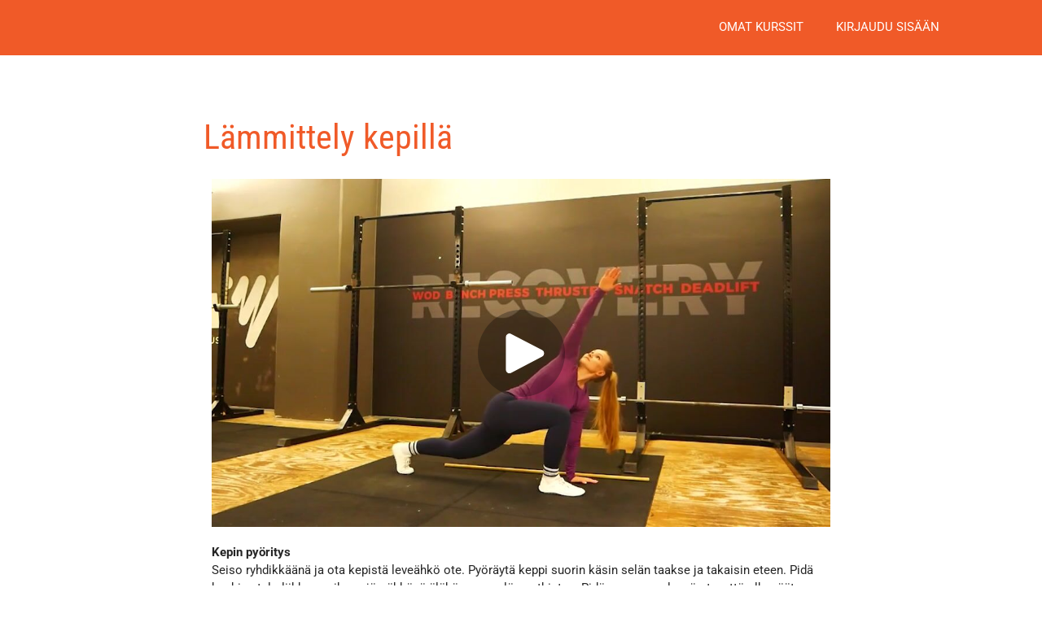

--- FILE ---
content_type: text/html; charset=UTF-8
request_url: https://www.maikkimarjaniemi.fi/osio/lammittely-12-3-3/
body_size: 38270
content:
<!DOCTYPE html>
<html lang="fi" dir="ltr">
<head>
	<meta charset="UTF-8">
		<style id="abst-dynamic-hide">body:not(.abst-show-page).page-id-327078,body:not(.abst-show-page).postid-327078{opacity:0;pointer-events:none;}body.abst-show-page{display:revert!important;}</style><noscript><style>body:not(.abst-show-page).page-id-327078,body:not(.abst-show-page).postid-327078{opacity:1;pointer-events:auto;}</style></noscript><meta name='robots' content='index, follow, max-image-preview:large, max-snippet:-1, max-video-preview:-1' />
	<style>img:is([sizes="auto" i], [sizes^="auto," i]) { contain-intrinsic-size: 3000px 1500px }</style>
	
<!-- Google Tag Manager by PYS -->
    <script data-cfasync="false" data-pagespeed-no-defer>
	    window.dataLayerPYS = window.dataLayerPYS || [];
	</script>
<!-- End Google Tag Manager by PYS -->
	<!-- This site is optimized with the Yoast SEO Premium plugin v26.3 (Yoast SEO v26.3) - https://yoast.com/wordpress/plugins/seo/ -->
	<title>Lämmittely kepillä - Maikki Marjaniemi</title>
	<link rel="canonical" href="https://www.maikkimarjaniemi.fi/osio/lammittely-12-3-3/" />
	<meta property="og:locale" content="fi_FI" />
	<meta property="og:type" content="article" />
	<meta property="og:title" content="Lämmittely kepillä" />
	<meta property="og:description" content="Kepin pyöritysSeiso ryhdikkäänä ja ota kepistä leveähkö ote. Pyöräytä keppi suorin käsin selän taakse ja takaisin eteen. Pidä keskivartalo liikkeen aikana jämäkkänä äläkä anna selän notkistua. Pidä sen verran leveä ote, että olkapäät saavat haastetta, mutta repivää venytystä ei tunnu. Rintarangan kiertoAseta keppi harteille, kumarra aavistus eteenpäin suoralla selällä ja kierrä ylävartaloa puolelta toiselle. Pidä [&hellip;]" />
	<meta property="og:url" content="https://www.maikkimarjaniemi.fi/osio/lammittely-12-3-3/" />
	<meta property="og:site_name" content="Maikki Marjaniemi" />
	<meta property="article:publisher" content="https://www.facebook.com/maikkimarjaniemipt/" />
	<meta property="article:modified_time" content="2025-02-09T07:12:00+00:00" />
	<meta property="og:image" content="https://www.maikkimarjaniemi.fi/wp-content/uploads/2016/12/maikki3-1.jpg" />
	<meta property="og:image:width" content="1200" />
	<meta property="og:image:height" content="628" />
	<meta property="og:image:type" content="image/jpeg" />
	<meta name="twitter:card" content="summary_large_image" />
	<meta name="twitter:label1" content="Arvioitu lukuaika" />
	<meta name="twitter:data1" content="2 minuuttia" />
	<script type="application/ld+json" class="yoast-schema-graph">{"@context":"https://schema.org","@graph":[{"@type":"WebPage","@id":"https://www.maikkimarjaniemi.fi/osio/lammittely-12-3-3/","url":"https://www.maikkimarjaniemi.fi/osio/lammittely-12-3-3/","name":"Lämmittely kepillä - Maikki Marjaniemi","isPartOf":{"@id":"https://www.maikkimarjaniemi.fi/#website"},"datePublished":"2022-04-26T13:03:24+00:00","dateModified":"2025-02-09T07:12:00+00:00","breadcrumb":{"@id":"https://www.maikkimarjaniemi.fi/osio/lammittely-12-3-3/#breadcrumb"},"inLanguage":"fi","potentialAction":[{"@type":"ReadAction","target":["https://www.maikkimarjaniemi.fi/osio/lammittely-12-3-3/"]}]},{"@type":"BreadcrumbList","@id":"https://www.maikkimarjaniemi.fi/osio/lammittely-12-3-3/#breadcrumb","itemListElement":[{"@type":"ListItem","position":1,"name":"Home","item":"https://www.maikkimarjaniemi.fi/"},{"@type":"ListItem","position":2,"name":"Lämmittely kepillä"}]},{"@type":"WebSite","@id":"https://www.maikkimarjaniemi.fi/#website","url":"https://www.maikkimarjaniemi.fi/","name":"Maikki Marjaniemi","description":"Tule itsevarmaksi, vahvaksi ja terveeksi","publisher":{"@id":"https://www.maikkimarjaniemi.fi/#organization"},"potentialAction":[{"@type":"SearchAction","target":{"@type":"EntryPoint","urlTemplate":"https://www.maikkimarjaniemi.fi/?s={search_term_string}"},"query-input":{"@type":"PropertyValueSpecification","valueRequired":true,"valueName":"search_term_string"}}],"inLanguage":"fi"},{"@type":"Organization","@id":"https://www.maikkimarjaniemi.fi/#organization","name":"Maikki Marjaniemi Valmennukset Oy","url":"https://www.maikkimarjaniemi.fi/","logo":{"@type":"ImageObject","inLanguage":"fi","@id":"https://www.maikkimarjaniemi.fi/#/schema/logo/image/","url":"https://www.maikkimarjaniemi.fi/wp-content/uploads/2017/03/logo_peppu.png","contentUrl":"https://www.maikkimarjaniemi.fi/wp-content/uploads/2017/03/logo_peppu.png","width":400,"height":120,"caption":"Maikki Marjaniemi Valmennukset Oy"},"image":{"@id":"https://www.maikkimarjaniemi.fi/#/schema/logo/image/"},"sameAs":["https://www.facebook.com/maikkimarjaniemipt/","https://www.instagram.com/maikki.marjaniemi/"]}]}</script>
	<!-- / Yoast SEO Premium plugin. -->


<script type='application/javascript' id='pys-version-script'>console.log('PixelYourSite PRO version 12.3.0');</script>
<link rel='dns-prefetch' href='//static.klaviyo.com' />
<link rel='dns-prefetch' href='//www.maikkimarjaniemi.fi' />
<link rel='dns-prefetch' href='//client.crisp.chat' />
<link rel="alternate" type="application/rss+xml" title="Maikki Marjaniemi &raquo; syöte" href="https://www.maikkimarjaniemi.fi/feed/" />
<link rel="alternate" type="application/rss+xml" title="Maikki Marjaniemi &raquo; kommenttien syöte" href="https://www.maikkimarjaniemi.fi/comments/feed/" />
<script type='text/javascript'>console.log('PixelYourSite Bing version 4.1.1');</script>
<script type='text/javascript' id='pinterest-version-script'>console.log('PixelYourSite Pinterest version 6.1.7');</script>
<script>
window._wpemojiSettings = {"baseUrl":"https:\/\/s.w.org\/images\/core\/emoji\/15.0.3\/72x72\/","ext":".png","svgUrl":"https:\/\/s.w.org\/images\/core\/emoji\/15.0.3\/svg\/","svgExt":".svg","source":{"concatemoji":"https:\/\/www.maikkimarjaniemi.fi\/wp-includes\/js\/wp-emoji-release.min.js?ver=6.7.2"}};
/*! This file is auto-generated */
!function(i,n){var o,s,e;function c(e){try{var t={supportTests:e,timestamp:(new Date).valueOf()};sessionStorage.setItem(o,JSON.stringify(t))}catch(e){}}function p(e,t,n){e.clearRect(0,0,e.canvas.width,e.canvas.height),e.fillText(t,0,0);var t=new Uint32Array(e.getImageData(0,0,e.canvas.width,e.canvas.height).data),r=(e.clearRect(0,0,e.canvas.width,e.canvas.height),e.fillText(n,0,0),new Uint32Array(e.getImageData(0,0,e.canvas.width,e.canvas.height).data));return t.every(function(e,t){return e===r[t]})}function u(e,t,n){switch(t){case"flag":return n(e,"\ud83c\udff3\ufe0f\u200d\u26a7\ufe0f","\ud83c\udff3\ufe0f\u200b\u26a7\ufe0f")?!1:!n(e,"\ud83c\uddfa\ud83c\uddf3","\ud83c\uddfa\u200b\ud83c\uddf3")&&!n(e,"\ud83c\udff4\udb40\udc67\udb40\udc62\udb40\udc65\udb40\udc6e\udb40\udc67\udb40\udc7f","\ud83c\udff4\u200b\udb40\udc67\u200b\udb40\udc62\u200b\udb40\udc65\u200b\udb40\udc6e\u200b\udb40\udc67\u200b\udb40\udc7f");case"emoji":return!n(e,"\ud83d\udc26\u200d\u2b1b","\ud83d\udc26\u200b\u2b1b")}return!1}function f(e,t,n){var r="undefined"!=typeof WorkerGlobalScope&&self instanceof WorkerGlobalScope?new OffscreenCanvas(300,150):i.createElement("canvas"),a=r.getContext("2d",{willReadFrequently:!0}),o=(a.textBaseline="top",a.font="600 32px Arial",{});return e.forEach(function(e){o[e]=t(a,e,n)}),o}function t(e){var t=i.createElement("script");t.src=e,t.defer=!0,i.head.appendChild(t)}"undefined"!=typeof Promise&&(o="wpEmojiSettingsSupports",s=["flag","emoji"],n.supports={everything:!0,everythingExceptFlag:!0},e=new Promise(function(e){i.addEventListener("DOMContentLoaded",e,{once:!0})}),new Promise(function(t){var n=function(){try{var e=JSON.parse(sessionStorage.getItem(o));if("object"==typeof e&&"number"==typeof e.timestamp&&(new Date).valueOf()<e.timestamp+604800&&"object"==typeof e.supportTests)return e.supportTests}catch(e){}return null}();if(!n){if("undefined"!=typeof Worker&&"undefined"!=typeof OffscreenCanvas&&"undefined"!=typeof URL&&URL.createObjectURL&&"undefined"!=typeof Blob)try{var e="postMessage("+f.toString()+"("+[JSON.stringify(s),u.toString(),p.toString()].join(",")+"));",r=new Blob([e],{type:"text/javascript"}),a=new Worker(URL.createObjectURL(r),{name:"wpTestEmojiSupports"});return void(a.onmessage=function(e){c(n=e.data),a.terminate(),t(n)})}catch(e){}c(n=f(s,u,p))}t(n)}).then(function(e){for(var t in e)n.supports[t]=e[t],n.supports.everything=n.supports.everything&&n.supports[t],"flag"!==t&&(n.supports.everythingExceptFlag=n.supports.everythingExceptFlag&&n.supports[t]);n.supports.everythingExceptFlag=n.supports.everythingExceptFlag&&!n.supports.flag,n.DOMReady=!1,n.readyCallback=function(){n.DOMReady=!0}}).then(function(){return e}).then(function(){var e;n.supports.everything||(n.readyCallback(),(e=n.source||{}).concatemoji?t(e.concatemoji):e.wpemoji&&e.twemoji&&(t(e.twemoji),t(e.wpemoji)))}))}((window,document),window._wpemojiSettings);
</script>
<!-- WP Fusion --><style type="text/css">.woocommerce .product .variations option:disabled { display: none; } </style><link rel='stylesheet' id='cfw-blocks-styles-css' href='https://www.maikkimarjaniemi.fi/wp-content/plugins/checkout-for-woocommerce/build/css/blocks-styles.css?ver=a1d32077b0abb8a3a7f2a2a546cab77c' media='all' />
<link rel='stylesheet' id='woo-carrier-agents-blocks-style-css' href='https://www.maikkimarjaniemi.fi/wp-content/plugins/woo-carrier-agents/assets/css/woo-carrier-agents.css?ver=2.0.0' media='all' />
<link rel='stylesheet' id='woo-conditional-shipping-blocks-style-css' href='https://www.maikkimarjaniemi.fi/wp-content/plugins/woo-conditional-shipping-pro/frontend/css/woo-conditional-shipping.css?ver=3.5.0.pro' media='all' />
<style id='wp-emoji-styles-inline-css'>

	img.wp-smiley, img.emoji {
		display: inline !important;
		border: none !important;
		box-shadow: none !important;
		height: 1em !important;
		width: 1em !important;
		margin: 0 0.07em !important;
		vertical-align: -0.1em !important;
		background: none !important;
		padding: 0 !important;
	}
</style>
<link rel='stylesheet' id='ab_test_styles-css' href='https://www.maikkimarjaniemi.fi/wp-content/plugins/bt-bb-ab/css/experiment-frontend.css?ver=2.4.0' media='all' />
<style id='global-styles-inline-css'>
:root{--wp--preset--aspect-ratio--square: 1;--wp--preset--aspect-ratio--4-3: 4/3;--wp--preset--aspect-ratio--3-4: 3/4;--wp--preset--aspect-ratio--3-2: 3/2;--wp--preset--aspect-ratio--2-3: 2/3;--wp--preset--aspect-ratio--16-9: 16/9;--wp--preset--aspect-ratio--9-16: 9/16;--wp--preset--color--black: #000000;--wp--preset--color--cyan-bluish-gray: #abb8c3;--wp--preset--color--white: #ffffff;--wp--preset--color--pale-pink: #f78da7;--wp--preset--color--vivid-red: #cf2e2e;--wp--preset--color--luminous-vivid-orange: #ff6900;--wp--preset--color--luminous-vivid-amber: #fcb900;--wp--preset--color--light-green-cyan: #7bdcb5;--wp--preset--color--vivid-green-cyan: #00d084;--wp--preset--color--pale-cyan-blue: #8ed1fc;--wp--preset--color--vivid-cyan-blue: #0693e3;--wp--preset--color--vivid-purple: #9b51e0;--wp--preset--gradient--vivid-cyan-blue-to-vivid-purple: linear-gradient(135deg,rgba(6,147,227,1) 0%,rgb(155,81,224) 100%);--wp--preset--gradient--light-green-cyan-to-vivid-green-cyan: linear-gradient(135deg,rgb(122,220,180) 0%,rgb(0,208,130) 100%);--wp--preset--gradient--luminous-vivid-amber-to-luminous-vivid-orange: linear-gradient(135deg,rgba(252,185,0,1) 0%,rgba(255,105,0,1) 100%);--wp--preset--gradient--luminous-vivid-orange-to-vivid-red: linear-gradient(135deg,rgba(255,105,0,1) 0%,rgb(207,46,46) 100%);--wp--preset--gradient--very-light-gray-to-cyan-bluish-gray: linear-gradient(135deg,rgb(238,238,238) 0%,rgb(169,184,195) 100%);--wp--preset--gradient--cool-to-warm-spectrum: linear-gradient(135deg,rgb(74,234,220) 0%,rgb(151,120,209) 20%,rgb(207,42,186) 40%,rgb(238,44,130) 60%,rgb(251,105,98) 80%,rgb(254,248,76) 100%);--wp--preset--gradient--blush-light-purple: linear-gradient(135deg,rgb(255,206,236) 0%,rgb(152,150,240) 100%);--wp--preset--gradient--blush-bordeaux: linear-gradient(135deg,rgb(254,205,165) 0%,rgb(254,45,45) 50%,rgb(107,0,62) 100%);--wp--preset--gradient--luminous-dusk: linear-gradient(135deg,rgb(255,203,112) 0%,rgb(199,81,192) 50%,rgb(65,88,208) 100%);--wp--preset--gradient--pale-ocean: linear-gradient(135deg,rgb(255,245,203) 0%,rgb(182,227,212) 50%,rgb(51,167,181) 100%);--wp--preset--gradient--electric-grass: linear-gradient(135deg,rgb(202,248,128) 0%,rgb(113,206,126) 100%);--wp--preset--gradient--midnight: linear-gradient(135deg,rgb(2,3,129) 0%,rgb(40,116,252) 100%);--wp--preset--font-size--small: 13px;--wp--preset--font-size--medium: 20px;--wp--preset--font-size--large: 36px;--wp--preset--font-size--x-large: 42px;--wp--preset--font-family--inter: "Inter", sans-serif;--wp--preset--font-family--cardo: Cardo;--wp--preset--spacing--20: 0.44rem;--wp--preset--spacing--30: 0.67rem;--wp--preset--spacing--40: 1rem;--wp--preset--spacing--50: 1.5rem;--wp--preset--spacing--60: 2.25rem;--wp--preset--spacing--70: 3.38rem;--wp--preset--spacing--80: 5.06rem;--wp--preset--shadow--natural: 6px 6px 9px rgba(0, 0, 0, 0.2);--wp--preset--shadow--deep: 12px 12px 50px rgba(0, 0, 0, 0.4);--wp--preset--shadow--sharp: 6px 6px 0px rgba(0, 0, 0, 0.2);--wp--preset--shadow--outlined: 6px 6px 0px -3px rgba(255, 255, 255, 1), 6px 6px rgba(0, 0, 0, 1);--wp--preset--shadow--crisp: 6px 6px 0px rgba(0, 0, 0, 1);}:root { --wp--style--global--content-size: 800px;--wp--style--global--wide-size: 1200px; }:where(body) { margin: 0; }.wp-site-blocks > .alignleft { float: left; margin-right: 2em; }.wp-site-blocks > .alignright { float: right; margin-left: 2em; }.wp-site-blocks > .aligncenter { justify-content: center; margin-left: auto; margin-right: auto; }:where(.wp-site-blocks) > * { margin-block-start: 24px; margin-block-end: 0; }:where(.wp-site-blocks) > :first-child { margin-block-start: 0; }:where(.wp-site-blocks) > :last-child { margin-block-end: 0; }:root { --wp--style--block-gap: 24px; }:root :where(.is-layout-flow) > :first-child{margin-block-start: 0;}:root :where(.is-layout-flow) > :last-child{margin-block-end: 0;}:root :where(.is-layout-flow) > *{margin-block-start: 24px;margin-block-end: 0;}:root :where(.is-layout-constrained) > :first-child{margin-block-start: 0;}:root :where(.is-layout-constrained) > :last-child{margin-block-end: 0;}:root :where(.is-layout-constrained) > *{margin-block-start: 24px;margin-block-end: 0;}:root :where(.is-layout-flex){gap: 24px;}:root :where(.is-layout-grid){gap: 24px;}.is-layout-flow > .alignleft{float: left;margin-inline-start: 0;margin-inline-end: 2em;}.is-layout-flow > .alignright{float: right;margin-inline-start: 2em;margin-inline-end: 0;}.is-layout-flow > .aligncenter{margin-left: auto !important;margin-right: auto !important;}.is-layout-constrained > .alignleft{float: left;margin-inline-start: 0;margin-inline-end: 2em;}.is-layout-constrained > .alignright{float: right;margin-inline-start: 2em;margin-inline-end: 0;}.is-layout-constrained > .aligncenter{margin-left: auto !important;margin-right: auto !important;}.is-layout-constrained > :where(:not(.alignleft):not(.alignright):not(.alignfull)){max-width: var(--wp--style--global--content-size);margin-left: auto !important;margin-right: auto !important;}.is-layout-constrained > .alignwide{max-width: var(--wp--style--global--wide-size);}body .is-layout-flex{display: flex;}.is-layout-flex{flex-wrap: wrap;align-items: center;}.is-layout-flex > :is(*, div){margin: 0;}body .is-layout-grid{display: grid;}.is-layout-grid > :is(*, div){margin: 0;}body{padding-top: 0px;padding-right: 0px;padding-bottom: 0px;padding-left: 0px;}a:where(:not(.wp-element-button)){text-decoration: underline;}:root :where(.wp-element-button, .wp-block-button__link){background-color: #32373c;border-width: 0;color: #fff;font-family: inherit;font-size: inherit;line-height: inherit;padding: calc(0.667em + 2px) calc(1.333em + 2px);text-decoration: none;}.has-black-color{color: var(--wp--preset--color--black) !important;}.has-cyan-bluish-gray-color{color: var(--wp--preset--color--cyan-bluish-gray) !important;}.has-white-color{color: var(--wp--preset--color--white) !important;}.has-pale-pink-color{color: var(--wp--preset--color--pale-pink) !important;}.has-vivid-red-color{color: var(--wp--preset--color--vivid-red) !important;}.has-luminous-vivid-orange-color{color: var(--wp--preset--color--luminous-vivid-orange) !important;}.has-luminous-vivid-amber-color{color: var(--wp--preset--color--luminous-vivid-amber) !important;}.has-light-green-cyan-color{color: var(--wp--preset--color--light-green-cyan) !important;}.has-vivid-green-cyan-color{color: var(--wp--preset--color--vivid-green-cyan) !important;}.has-pale-cyan-blue-color{color: var(--wp--preset--color--pale-cyan-blue) !important;}.has-vivid-cyan-blue-color{color: var(--wp--preset--color--vivid-cyan-blue) !important;}.has-vivid-purple-color{color: var(--wp--preset--color--vivid-purple) !important;}.has-black-background-color{background-color: var(--wp--preset--color--black) !important;}.has-cyan-bluish-gray-background-color{background-color: var(--wp--preset--color--cyan-bluish-gray) !important;}.has-white-background-color{background-color: var(--wp--preset--color--white) !important;}.has-pale-pink-background-color{background-color: var(--wp--preset--color--pale-pink) !important;}.has-vivid-red-background-color{background-color: var(--wp--preset--color--vivid-red) !important;}.has-luminous-vivid-orange-background-color{background-color: var(--wp--preset--color--luminous-vivid-orange) !important;}.has-luminous-vivid-amber-background-color{background-color: var(--wp--preset--color--luminous-vivid-amber) !important;}.has-light-green-cyan-background-color{background-color: var(--wp--preset--color--light-green-cyan) !important;}.has-vivid-green-cyan-background-color{background-color: var(--wp--preset--color--vivid-green-cyan) !important;}.has-pale-cyan-blue-background-color{background-color: var(--wp--preset--color--pale-cyan-blue) !important;}.has-vivid-cyan-blue-background-color{background-color: var(--wp--preset--color--vivid-cyan-blue) !important;}.has-vivid-purple-background-color{background-color: var(--wp--preset--color--vivid-purple) !important;}.has-black-border-color{border-color: var(--wp--preset--color--black) !important;}.has-cyan-bluish-gray-border-color{border-color: var(--wp--preset--color--cyan-bluish-gray) !important;}.has-white-border-color{border-color: var(--wp--preset--color--white) !important;}.has-pale-pink-border-color{border-color: var(--wp--preset--color--pale-pink) !important;}.has-vivid-red-border-color{border-color: var(--wp--preset--color--vivid-red) !important;}.has-luminous-vivid-orange-border-color{border-color: var(--wp--preset--color--luminous-vivid-orange) !important;}.has-luminous-vivid-amber-border-color{border-color: var(--wp--preset--color--luminous-vivid-amber) !important;}.has-light-green-cyan-border-color{border-color: var(--wp--preset--color--light-green-cyan) !important;}.has-vivid-green-cyan-border-color{border-color: var(--wp--preset--color--vivid-green-cyan) !important;}.has-pale-cyan-blue-border-color{border-color: var(--wp--preset--color--pale-cyan-blue) !important;}.has-vivid-cyan-blue-border-color{border-color: var(--wp--preset--color--vivid-cyan-blue) !important;}.has-vivid-purple-border-color{border-color: var(--wp--preset--color--vivid-purple) !important;}.has-vivid-cyan-blue-to-vivid-purple-gradient-background{background: var(--wp--preset--gradient--vivid-cyan-blue-to-vivid-purple) !important;}.has-light-green-cyan-to-vivid-green-cyan-gradient-background{background: var(--wp--preset--gradient--light-green-cyan-to-vivid-green-cyan) !important;}.has-luminous-vivid-amber-to-luminous-vivid-orange-gradient-background{background: var(--wp--preset--gradient--luminous-vivid-amber-to-luminous-vivid-orange) !important;}.has-luminous-vivid-orange-to-vivid-red-gradient-background{background: var(--wp--preset--gradient--luminous-vivid-orange-to-vivid-red) !important;}.has-very-light-gray-to-cyan-bluish-gray-gradient-background{background: var(--wp--preset--gradient--very-light-gray-to-cyan-bluish-gray) !important;}.has-cool-to-warm-spectrum-gradient-background{background: var(--wp--preset--gradient--cool-to-warm-spectrum) !important;}.has-blush-light-purple-gradient-background{background: var(--wp--preset--gradient--blush-light-purple) !important;}.has-blush-bordeaux-gradient-background{background: var(--wp--preset--gradient--blush-bordeaux) !important;}.has-luminous-dusk-gradient-background{background: var(--wp--preset--gradient--luminous-dusk) !important;}.has-pale-ocean-gradient-background{background: var(--wp--preset--gradient--pale-ocean) !important;}.has-electric-grass-gradient-background{background: var(--wp--preset--gradient--electric-grass) !important;}.has-midnight-gradient-background{background: var(--wp--preset--gradient--midnight) !important;}.has-small-font-size{font-size: var(--wp--preset--font-size--small) !important;}.has-medium-font-size{font-size: var(--wp--preset--font-size--medium) !important;}.has-large-font-size{font-size: var(--wp--preset--font-size--large) !important;}.has-x-large-font-size{font-size: var(--wp--preset--font-size--x-large) !important;}.has-inter-font-family{font-family: var(--wp--preset--font-family--inter) !important;}.has-cardo-font-family{font-family: var(--wp--preset--font-family--cardo) !important;}
:root :where(.wp-block-pullquote){font-size: 1.5em;line-height: 1.6;}
</style>
<link rel='stylesheet' id='boost_notifications-css' href='https://www.maikkimarjaniemi.fi/wp-content/plugins/boost/assets/css/notifications-style.min.css?ver=2.0.2.7' media='all' />
<link rel='stylesheet' id='webui-popover-css' href='https://www.maikkimarjaniemi.fi/wp-content/plugins/lifterlms/assets/vendor/webui-popover/jquery.webui-popover.min.css?ver=1.2.15' media='all' />
<link rel='stylesheet' id='lifterlms-styles-css' href='https://www.maikkimarjaniemi.fi/wp-content/plugins/lifterlms/assets/css/lifterlms.min.css?ver=9.1.0' media='all' />
<link rel='stylesheet' id='woo-epassi-css-css' href='https://www.maikkimarjaniemi.fi/wp-content/plugins/woo-epassi/assets/css/woo-epassi.css?ver=1.6.2' media='all' />
<link rel='stylesheet' id='woo-smartum-css-css' href='https://www.maikkimarjaniemi.fi/wp-content/plugins/woo-smartum/assets/css/woo-smartum.css?ver=1.1.1' media='all' />
<link rel='stylesheet' id='woocommerce-layout-css' href='https://www.maikkimarjaniemi.fi/wp-content/plugins/woocommerce/assets/css/woocommerce-layout.css?ver=9.7.1' media='all' />
<link rel='stylesheet' id='woocommerce-smallscreen-css' href='https://www.maikkimarjaniemi.fi/wp-content/plugins/woocommerce/assets/css/woocommerce-smallscreen.css?ver=9.7.1' media='only screen and (max-width: 768px)' />
<link rel='stylesheet' id='woocommerce-general-css' href='https://www.maikkimarjaniemi.fi/wp-content/plugins/woocommerce/assets/css/woocommerce.css?ver=9.7.1' media='all' />
<style id='woocommerce-inline-inline-css'>
.woocommerce form .form-row .required { visibility: visible; }
.woocommerce form .form-row .required { visibility: visible; }
</style>
<link rel='stylesheet' id='woo_conditional_shipping_css-css' href='https://www.maikkimarjaniemi.fi/wp-content/plugins/woo-conditional-shipping-pro/includes/frontend/../../frontend/css/woo-conditional-shipping.css?ver=3.5.0.pro' media='all' />
<link rel='stylesheet' id='brands-styles-css' href='https://www.maikkimarjaniemi.fi/wp-content/plugins/woocommerce/assets/css/brands.css?ver=9.7.1' media='all' />
<link rel='stylesheet' id='chld_thm_cfg_parent-css' href='https://www.maikkimarjaniemi.fi/wp-content/themes/hello-elementor/style.css?ver=6.7.2' media='all' />
<link rel='stylesheet' id='hello-elementor-css' href='https://www.maikkimarjaniemi.fi/wp-content/themes/hello-elementor/assets/css/reset.css?ver=3.4.5' media='all' />
<link rel='stylesheet' id='hello-elementor-theme-style-css' href='https://www.maikkimarjaniemi.fi/wp-content/themes/hello-elementor/assets/css/theme.css?ver=3.4.5' media='all' />
<link rel='stylesheet' id='hello-elementor-header-footer-css' href='https://www.maikkimarjaniemi.fi/wp-content/themes/hello-elementor/assets/css/header-footer.css?ver=3.4.5' media='all' />
<link rel='stylesheet' id='elementor-frontend-css' href='https://www.maikkimarjaniemi.fi/wp-content/plugins/elementor/assets/css/frontend.min.css?ver=3.28.0' media='all' />
<style id='elementor-frontend-inline-css'>
.elementor-kit-262164{--e-global-color-primary:#F05A28;--e-global-color-secondary:#262626;--e-global-color-text:#7A7A7A;--e-global-color-accent:#F7931D;--e-global-color-678ae95:#FFFFFF;--e-global-color-e19ebb6:#F79A1C;--e-global-color-b37d34c:#505050;--e-global-color-220160e:#F7F8FA;--e-global-color-5c66103:#E6DEDD;--e-global-color-2173e52:#EF7C8E;--e-global-color-b096996:#CE2380;--e-global-color-bbd35bc:#EDEDED;--e-global-typography-primary-font-family:"Roboto Condensed";--e-global-typography-primary-font-size:42px;--e-global-typography-primary-font-weight:600;--e-global-typography-secondary-font-family:"Roboto Condensed";--e-global-typography-secondary-font-size:28px;--e-global-typography-secondary-font-weight:400;--e-global-typography-secondary-line-height:1.4em;--e-global-typography-text-font-family:"Roboto";--e-global-typography-text-font-size:15px;--e-global-typography-text-font-weight:400;--e-global-typography-accent-font-family:"Roboto";--e-global-typography-accent-font-size:20px;--e-global-typography-accent-font-weight:400;--e-global-typography-accent-line-height:1.3em;--e-global-typography-a5d9a0e-font-family:"Roboto";--e-global-typography-a5d9a0e-font-size:14px;--e-global-typography-a5d9a0e-font-weight:600;--e-global-typography-a5d9a0e-text-transform:uppercase;--e-global-typography-a5d9a0e-letter-spacing:2px;--e-global-typography-7aae209-font-family:"Roboto";--e-global-typography-7aae209-font-size:14px;--e-global-typography-7aae209-font-weight:600;--e-global-typography-7aae209-text-transform:uppercase;--e-global-typography-7aae209-letter-spacing:2px;--e-global-typography-8df1b75-font-family:"Roboto Condensed";--e-global-typography-8df1b75-font-size:36px;--e-global-typography-8df1b75-font-weight:600;--e-global-typography-8df1b75-line-height:1em;--e-global-typography-7dc1b8a-font-family:"Roboto Condensed";--e-global-typography-7dc1b8a-font-size:30px;--e-global-typography-7dc1b8a-font-weight:600;--e-global-typography-d1a6e2d-font-family:"Roboto Condensed";--e-global-typography-d1a6e2d-font-size:24px;--e-global-typography-7018c13-font-family:"Roboto Condensed";--e-global-typography-7018c13-font-size:22px;--e-global-typography-7018c13-font-weight:400;--e-global-typography-7018c13-line-height:1.4em;--e-global-typography-af6d5fe-font-size:18px;--e-global-typography-af6d5fe-font-weight:600;--e-global-typography-af6d5fe-line-height:1em;--e-global-typography-af6d5fe-letter-spacing:1px;--e-global-typography-73be40d-font-weight:500;--e-global-typography-73be40d-text-transform:uppercase;--e-global-typography-73be40d-letter-spacing:1.4px;color:var( --e-global-color-secondary );font-family:var( --e-global-typography-text-font-family ), Sans-serif;font-size:var( --e-global-typography-text-font-size );font-weight:var( --e-global-typography-text-font-weight );}.elementor-kit-262164 button,.elementor-kit-262164 input[type="button"],.elementor-kit-262164 input[type="submit"],.elementor-kit-262164 .elementor-button{background-color:var( --e-global-color-accent );font-family:var( --e-global-typography-7aae209-font-family ), Sans-serif;font-size:var( --e-global-typography-7aae209-font-size );font-weight:var( --e-global-typography-7aae209-font-weight );text-transform:var( --e-global-typography-7aae209-text-transform );line-height:var( --e-global-typography-7aae209-line-height );letter-spacing:var( --e-global-typography-7aae209-letter-spacing );word-spacing:var( --e-global-typography-7aae209-word-spacing );color:var( --e-global-color-678ae95 );border-radius:50px 50px 50px 50px;padding:10px 20px 10px 20px;}.elementor-kit-262164 e-page-transition{background-color:#FFBC7D;}.elementor-kit-262164 a{color:var( --e-global-color-primary );font-family:var( --e-global-typography-text-font-family ), Sans-serif;font-size:var( --e-global-typography-text-font-size );font-weight:var( --e-global-typography-text-font-weight );}.elementor-kit-262164 a:hover{color:var( --e-global-color-accent );}.elementor-kit-262164 h1{color:var( --e-global-color-primary );font-family:var( --e-global-typography-primary-font-family ), Sans-serif;font-size:var( --e-global-typography-primary-font-size );font-weight:var( --e-global-typography-primary-font-weight );}.elementor-kit-262164 h2{color:var( --e-global-color-primary );font-family:var( --e-global-typography-8df1b75-font-family ), Sans-serif;font-size:var( --e-global-typography-8df1b75-font-size );font-weight:var( --e-global-typography-8df1b75-font-weight );line-height:var( --e-global-typography-8df1b75-line-height );letter-spacing:var( --e-global-typography-8df1b75-letter-spacing );word-spacing:var( --e-global-typography-8df1b75-word-spacing );}.elementor-kit-262164 h3{color:var( --e-global-color-secondary );font-family:var( --e-global-typography-7dc1b8a-font-family ), Sans-serif;font-size:var( --e-global-typography-7dc1b8a-font-size );font-weight:var( --e-global-typography-7dc1b8a-font-weight );line-height:var( --e-global-typography-7dc1b8a-line-height );letter-spacing:var( --e-global-typography-7dc1b8a-letter-spacing );word-spacing:var( --e-global-typography-7dc1b8a-word-spacing );}.elementor-kit-262164 h4{color:var( --e-global-color-secondary );font-family:var( --e-global-typography-d1a6e2d-font-family ), Sans-serif;font-size:var( --e-global-typography-d1a6e2d-font-size );line-height:var( --e-global-typography-d1a6e2d-line-height );letter-spacing:var( --e-global-typography-d1a6e2d-letter-spacing );word-spacing:var( --e-global-typography-d1a6e2d-word-spacing );}.elementor-kit-262164 h5{color:var( --e-global-color-secondary );font-family:var( --e-global-typography-d1a6e2d-font-family ), Sans-serif;font-size:var( --e-global-typography-d1a6e2d-font-size );line-height:var( --e-global-typography-d1a6e2d-line-height );letter-spacing:var( --e-global-typography-d1a6e2d-letter-spacing );word-spacing:var( --e-global-typography-d1a6e2d-word-spacing );}.elementor-kit-262164 h6{color:var( --e-global-color-secondary );font-family:var( --e-global-typography-d1a6e2d-font-family ), Sans-serif;font-size:var( --e-global-typography-d1a6e2d-font-size );line-height:var( --e-global-typography-d1a6e2d-line-height );letter-spacing:var( --e-global-typography-d1a6e2d-letter-spacing );word-spacing:var( --e-global-typography-d1a6e2d-word-spacing );}.elementor-section.elementor-section-boxed > .elementor-container{max-width:1140px;}.e-con{--container-max-width:1140px;}.elementor-widget:not(:last-child){margin-block-end:20px;}.elementor-element{--widgets-spacing:20px 20px;--widgets-spacing-row:20px;--widgets-spacing-column:20px;}{}h1.entry-title{display:var(--page-title-display);}@media(max-width:1024px){.elementor-kit-262164{font-size:var( --e-global-typography-text-font-size );}.elementor-kit-262164 a{font-size:var( --e-global-typography-text-font-size );}.elementor-kit-262164 h1{font-size:var( --e-global-typography-primary-font-size );}.elementor-kit-262164 h2{font-size:var( --e-global-typography-8df1b75-font-size );line-height:var( --e-global-typography-8df1b75-line-height );letter-spacing:var( --e-global-typography-8df1b75-letter-spacing );word-spacing:var( --e-global-typography-8df1b75-word-spacing );}.elementor-kit-262164 h3{font-size:var( --e-global-typography-7dc1b8a-font-size );line-height:var( --e-global-typography-7dc1b8a-line-height );letter-spacing:var( --e-global-typography-7dc1b8a-letter-spacing );word-spacing:var( --e-global-typography-7dc1b8a-word-spacing );}.elementor-kit-262164 h4{font-size:var( --e-global-typography-d1a6e2d-font-size );line-height:var( --e-global-typography-d1a6e2d-line-height );letter-spacing:var( --e-global-typography-d1a6e2d-letter-spacing );word-spacing:var( --e-global-typography-d1a6e2d-word-spacing );}.elementor-kit-262164 h5{font-size:var( --e-global-typography-d1a6e2d-font-size );line-height:var( --e-global-typography-d1a6e2d-line-height );letter-spacing:var( --e-global-typography-d1a6e2d-letter-spacing );word-spacing:var( --e-global-typography-d1a6e2d-word-spacing );}.elementor-kit-262164 h6{font-size:var( --e-global-typography-d1a6e2d-font-size );line-height:var( --e-global-typography-d1a6e2d-line-height );letter-spacing:var( --e-global-typography-d1a6e2d-letter-spacing );word-spacing:var( --e-global-typography-d1a6e2d-word-spacing );}.elementor-kit-262164 button,.elementor-kit-262164 input[type="button"],.elementor-kit-262164 input[type="submit"],.elementor-kit-262164 .elementor-button{font-size:var( --e-global-typography-7aae209-font-size );line-height:var( --e-global-typography-7aae209-line-height );letter-spacing:var( --e-global-typography-7aae209-letter-spacing );word-spacing:var( --e-global-typography-7aae209-word-spacing );}.elementor-section.elementor-section-boxed > .elementor-container{max-width:1024px;}.e-con{--container-max-width:1024px;}}@media(max-width:767px){.elementor-kit-262164{--e-global-typography-73be40d-font-size:10px;--e-global-typography-73be40d-letter-spacing:0.5px;font-size:var( --e-global-typography-text-font-size );}.elementor-kit-262164 a{font-size:var( --e-global-typography-text-font-size );}.elementor-kit-262164 h1{font-size:var( --e-global-typography-primary-font-size );}.elementor-kit-262164 h2{font-size:var( --e-global-typography-8df1b75-font-size );line-height:var( --e-global-typography-8df1b75-line-height );letter-spacing:var( --e-global-typography-8df1b75-letter-spacing );word-spacing:var( --e-global-typography-8df1b75-word-spacing );}.elementor-kit-262164 h3{font-size:var( --e-global-typography-7dc1b8a-font-size );line-height:var( --e-global-typography-7dc1b8a-line-height );letter-spacing:var( --e-global-typography-7dc1b8a-letter-spacing );word-spacing:var( --e-global-typography-7dc1b8a-word-spacing );}.elementor-kit-262164 h4{font-size:var( --e-global-typography-d1a6e2d-font-size );line-height:var( --e-global-typography-d1a6e2d-line-height );letter-spacing:var( --e-global-typography-d1a6e2d-letter-spacing );word-spacing:var( --e-global-typography-d1a6e2d-word-spacing );}.elementor-kit-262164 h5{font-size:var( --e-global-typography-d1a6e2d-font-size );line-height:var( --e-global-typography-d1a6e2d-line-height );letter-spacing:var( --e-global-typography-d1a6e2d-letter-spacing );word-spacing:var( --e-global-typography-d1a6e2d-word-spacing );}.elementor-kit-262164 h6{font-size:var( --e-global-typography-d1a6e2d-font-size );line-height:var( --e-global-typography-d1a6e2d-line-height );letter-spacing:var( --e-global-typography-d1a6e2d-letter-spacing );word-spacing:var( --e-global-typography-d1a6e2d-word-spacing );}.elementor-kit-262164 button,.elementor-kit-262164 input[type="button"],.elementor-kit-262164 input[type="submit"],.elementor-kit-262164 .elementor-button{font-size:var( --e-global-typography-7aae209-font-size );line-height:var( --e-global-typography-7aae209-line-height );letter-spacing:var( --e-global-typography-7aae209-letter-spacing );word-spacing:var( --e-global-typography-7aae209-word-spacing );}.elementor-section.elementor-section-boxed > .elementor-container{max-width:767px;}.e-con{--container-max-width:767px;}}
.elementor-278965 .elementor-element.elementor-element-0212331:not(.elementor-motion-effects-element-type-background), .elementor-278965 .elementor-element.elementor-element-0212331 > .elementor-motion-effects-container > .elementor-motion-effects-layer{background-color:#E90000;}.elementor-278965 .elementor-element.elementor-element-0212331{transition:background 0.3s, border 0.3s, border-radius 0.3s, box-shadow 0.3s;margin-top:0px;margin-bottom:0px;padding:0px 10px 0px 10px;}.elementor-278965 .elementor-element.elementor-element-0212331 > .elementor-background-overlay{transition:background 0.3s, border-radius 0.3s, opacity 0.3s;}.elementor-bc-flex-widget .elementor-278965 .elementor-element.elementor-element-d96d518.elementor-column .elementor-widget-wrap{align-items:center;}.elementor-278965 .elementor-element.elementor-element-d96d518.elementor-column.elementor-element[data-element_type="column"] > .elementor-widget-wrap.elementor-element-populated{align-content:center;align-items:center;}.elementor-278965 .elementor-element.elementor-element-d96d518.elementor-column > .elementor-widget-wrap{justify-content:center;}.elementor-278965 .elementor-element.elementor-element-d96d518 > .elementor-element-populated{margin:0px 0px 0px 0px;--e-column-margin-right:0px;--e-column-margin-left:0px;padding:0px 0px 0px 0px;}.elementor-278965 .elementor-element.elementor-element-444f8ce{width:auto;max-width:auto;text-align:center;}.elementor-278965 .elementor-element.elementor-element-444f8ce .elementor-heading-title{font-size:16px;color:#FFFFFF;}.elementor-bc-flex-widget .elementor-278965 .elementor-element.elementor-element-b2a68d3.elementor-column .elementor-widget-wrap{align-items:center;}.elementor-278965 .elementor-element.elementor-element-b2a68d3.elementor-column.elementor-element[data-element_type="column"] > .elementor-widget-wrap.elementor-element-populated{align-content:center;align-items:center;}.elementor-278965 .elementor-element.elementor-element-b2a68d3.elementor-column > .elementor-widget-wrap{justify-content:center;}.elementor-278965 .elementor-element.elementor-element-b2a68d3 > .elementor-element-populated{margin:0px 0px 0px 0px;--e-column-margin-right:0px;--e-column-margin-left:0px;padding:0px 0px 0px 0px;}.elementor-278965 .elementor-element.elementor-element-d9bdef7 > .elementor-widget-container{margin:0px 0px 0px 0px;padding:0px 0px 0px 0px;}.elementor-278965 .elementor-element.elementor-element-d9bdef7 .elementor-countdown-wrapper{max-width:100%;}body:not(.rtl) .elementor-278965 .elementor-element.elementor-element-d9bdef7 .elementor-countdown-item:not(:first-of-type){margin-left:calc( 2px/2 );}body:not(.rtl) .elementor-278965 .elementor-element.elementor-element-d9bdef7 .elementor-countdown-item:not(:last-of-type){margin-right:calc( 2px/2 );}body.rtl .elementor-278965 .elementor-element.elementor-element-d9bdef7 .elementor-countdown-item:not(:first-of-type){margin-right:calc( 2px/2 );}body.rtl .elementor-278965 .elementor-element.elementor-element-d9bdef7 .elementor-countdown-item:not(:last-of-type){margin-left:calc( 2px/2 );}.elementor-278965 .elementor-element.elementor-element-d9bdef7 .elementor-countdown-digits{font-size:16px;}.elementor-278965 .elementor-element.elementor-element-d9bdef7 .elementor-countdown-label{font-size:16px;}.elementor-278965 .elementor-element.elementor-element-e6a1240 .elementor-button{background-color:#02010100;border-style:solid;border-width:2px 2px 2px 2px;padding:10px 20px 08px 20px;}.elementor-278965 .elementor-element.elementor-element-e6a1240{width:auto;max-width:auto;}.elementor-278965 .elementor-element.elementor-element-e6a1240 > .elementor-widget-container{margin:0px 0px 0px 020px;}.elementor-278965 .elementor-element.elementor-element-232da3e:not(.elementor-motion-effects-element-type-background), .elementor-278965 .elementor-element.elementor-element-232da3e > .elementor-motion-effects-container > .elementor-motion-effects-layer{background-color:#E90000;}.elementor-278965 .elementor-element.elementor-element-232da3e{transition:background 0.3s, border 0.3s, border-radius 0.3s, box-shadow 0.3s;margin-top:0px;margin-bottom:0px;padding:0px 10px 0px 10px;}.elementor-278965 .elementor-element.elementor-element-232da3e > .elementor-background-overlay{transition:background 0.3s, border-radius 0.3s, opacity 0.3s;}.elementor-bc-flex-widget .elementor-278965 .elementor-element.elementor-element-f4e25a9.elementor-column .elementor-widget-wrap{align-items:center;}.elementor-278965 .elementor-element.elementor-element-f4e25a9.elementor-column.elementor-element[data-element_type="column"] > .elementor-widget-wrap.elementor-element-populated{align-content:center;align-items:center;}.elementor-278965 .elementor-element.elementor-element-f4e25a9.elementor-column > .elementor-widget-wrap{justify-content:center;}.elementor-278965 .elementor-element.elementor-element-f4e25a9 > .elementor-element-populated{margin:0px 0px 0px 0px;--e-column-margin-right:0px;--e-column-margin-left:0px;padding:0px 0px 0px 0px;}.elementor-278965 .elementor-element.elementor-element-c2e8103{width:auto;max-width:auto;text-align:center;}.elementor-278965 .elementor-element.elementor-element-c2e8103 .elementor-heading-title{font-size:16px;font-weight:700;color:#FFFFFF;}.elementor-bc-flex-widget .elementor-278965 .elementor-element.elementor-element-0680b17.elementor-column .elementor-widget-wrap{align-items:center;}.elementor-278965 .elementor-element.elementor-element-0680b17.elementor-column.elementor-element[data-element_type="column"] > .elementor-widget-wrap.elementor-element-populated{align-content:center;align-items:center;}.elementor-278965 .elementor-element.elementor-element-0680b17.elementor-column > .elementor-widget-wrap{justify-content:center;}.elementor-278965 .elementor-element.elementor-element-0680b17 > .elementor-element-populated{margin:0px 0px 0px 0px;--e-column-margin-right:0px;--e-column-margin-left:0px;padding:0px 0px 0px 0px;}.elementor-278965 .elementor-element.elementor-element-e4191cd > .elementor-widget-container{margin:0px 0px 0px 0px;padding:0px 0px 0px 0px;}.elementor-278965 .elementor-element.elementor-element-e4191cd .elementor-countdown-wrapper{max-width:100%;}body:not(.rtl) .elementor-278965 .elementor-element.elementor-element-e4191cd .elementor-countdown-item:not(:first-of-type){margin-left:calc( 2px/2 );}body:not(.rtl) .elementor-278965 .elementor-element.elementor-element-e4191cd .elementor-countdown-item:not(:last-of-type){margin-right:calc( 2px/2 );}body.rtl .elementor-278965 .elementor-element.elementor-element-e4191cd .elementor-countdown-item:not(:first-of-type){margin-right:calc( 2px/2 );}body.rtl .elementor-278965 .elementor-element.elementor-element-e4191cd .elementor-countdown-item:not(:last-of-type){margin-left:calc( 2px/2 );}.elementor-278965 .elementor-element.elementor-element-e4191cd .elementor-countdown-digits{font-size:16px;}.elementor-278965 .elementor-element.elementor-element-e4191cd .elementor-countdown-label{font-size:16px;}.elementor-278965 .elementor-element.elementor-element-83572f1 .elementor-button{background-color:#02010100;border-style:solid;border-width:2px 2px 2px 2px;padding:10px 20px 08px 20px;}.elementor-278965 .elementor-element.elementor-element-83572f1{width:auto;max-width:auto;}.elementor-278965 .elementor-element.elementor-element-83572f1 > .elementor-widget-container{margin:0px 0px 0px 020px;}.elementor-278965 .elementor-element.elementor-element-f7c9e91:not(.elementor-motion-effects-element-type-background), .elementor-278965 .elementor-element.elementor-element-f7c9e91 > .elementor-motion-effects-container > .elementor-motion-effects-layer{background-color:#E90000;}.elementor-278965 .elementor-element.elementor-element-f7c9e91{transition:background 0.3s, border 0.3s, border-radius 0.3s, box-shadow 0.3s;margin-top:0px;margin-bottom:0px;padding:0px 10px 0px 10px;}.elementor-278965 .elementor-element.elementor-element-f7c9e91 > .elementor-background-overlay{transition:background 0.3s, border-radius 0.3s, opacity 0.3s;}.elementor-bc-flex-widget .elementor-278965 .elementor-element.elementor-element-212f711.elementor-column .elementor-widget-wrap{align-items:center;}.elementor-278965 .elementor-element.elementor-element-212f711.elementor-column.elementor-element[data-element_type="column"] > .elementor-widget-wrap.elementor-element-populated{align-content:center;align-items:center;}.elementor-278965 .elementor-element.elementor-element-212f711.elementor-column > .elementor-widget-wrap{justify-content:center;}.elementor-278965 .elementor-element.elementor-element-212f711 > .elementor-element-populated{margin:0px 0px 0px 0px;--e-column-margin-right:0px;--e-column-margin-left:0px;padding:0px 0px 0px 0px;}.elementor-278965 .elementor-element.elementor-element-9a28684{width:auto;max-width:auto;text-align:center;}.elementor-278965 .elementor-element.elementor-element-9a28684 .elementor-heading-title{font-size:16px;font-weight:700;color:#FFFFFF;}.elementor-bc-flex-widget .elementor-278965 .elementor-element.elementor-element-fdf616b.elementor-column .elementor-widget-wrap{align-items:center;}.elementor-278965 .elementor-element.elementor-element-fdf616b.elementor-column.elementor-element[data-element_type="column"] > .elementor-widget-wrap.elementor-element-populated{align-content:center;align-items:center;}.elementor-278965 .elementor-element.elementor-element-fdf616b.elementor-column > .elementor-widget-wrap{justify-content:center;}.elementor-278965 .elementor-element.elementor-element-fdf616b > .elementor-element-populated{margin:0px 0px 0px 0px;--e-column-margin-right:0px;--e-column-margin-left:0px;padding:0px 0px 0px 0px;}.elementor-278965 .elementor-element.elementor-element-3d1cc82 > .elementor-widget-container{margin:0px 0px 0px 0px;padding:0px 0px 0px 0px;}.elementor-278965 .elementor-element.elementor-element-3d1cc82 .elementor-countdown-wrapper{max-width:100%;}body:not(.rtl) .elementor-278965 .elementor-element.elementor-element-3d1cc82 .elementor-countdown-item:not(:first-of-type){margin-left:calc( 2px/2 );}body:not(.rtl) .elementor-278965 .elementor-element.elementor-element-3d1cc82 .elementor-countdown-item:not(:last-of-type){margin-right:calc( 2px/2 );}body.rtl .elementor-278965 .elementor-element.elementor-element-3d1cc82 .elementor-countdown-item:not(:first-of-type){margin-right:calc( 2px/2 );}body.rtl .elementor-278965 .elementor-element.elementor-element-3d1cc82 .elementor-countdown-item:not(:last-of-type){margin-left:calc( 2px/2 );}.elementor-278965 .elementor-element.elementor-element-3d1cc82 .elementor-countdown-digits{font-size:16px;}.elementor-278965 .elementor-element.elementor-element-3d1cc82 .elementor-countdown-label{font-size:16px;}.elementor-278965 .elementor-element.elementor-element-55a50ce .elementor-button{background-color:#02010100;border-style:solid;border-width:2px 2px 2px 2px;padding:10px 20px 08px 20px;}.elementor-278965 .elementor-element.elementor-element-55a50ce{width:auto;max-width:auto;}.elementor-278965 .elementor-element.elementor-element-55a50ce > .elementor-widget-container{margin:0px 0px 0px 020px;}.elementor-278965 .elementor-element.elementor-element-1abc892:not(.elementor-motion-effects-element-type-background), .elementor-278965 .elementor-element.elementor-element-1abc892 > .elementor-motion-effects-container > .elementor-motion-effects-layer{background-color:#E90000;}.elementor-278965 .elementor-element.elementor-element-1abc892{transition:background 0.3s, border 0.3s, border-radius 0.3s, box-shadow 0.3s;margin-top:0px;margin-bottom:0px;padding:0px 10px 0px 10px;}.elementor-278965 .elementor-element.elementor-element-1abc892 > .elementor-background-overlay{transition:background 0.3s, border-radius 0.3s, opacity 0.3s;}.elementor-bc-flex-widget .elementor-278965 .elementor-element.elementor-element-13c674c.elementor-column .elementor-widget-wrap{align-items:center;}.elementor-278965 .elementor-element.elementor-element-13c674c.elementor-column.elementor-element[data-element_type="column"] > .elementor-widget-wrap.elementor-element-populated{align-content:center;align-items:center;}.elementor-278965 .elementor-element.elementor-element-13c674c.elementor-column > .elementor-widget-wrap{justify-content:center;}.elementor-278965 .elementor-element.elementor-element-13c674c > .elementor-element-populated{margin:0px 0px 0px 0px;--e-column-margin-right:0px;--e-column-margin-left:0px;padding:0px 0px 0px 0px;}.elementor-278965 .elementor-element.elementor-element-8b07a43{width:auto;max-width:auto;text-align:center;}.elementor-278965 .elementor-element.elementor-element-8b07a43 .elementor-heading-title{font-size:16px;font-weight:700;color:#FFFFFF;}.elementor-bc-flex-widget .elementor-278965 .elementor-element.elementor-element-5cfe5b1.elementor-column .elementor-widget-wrap{align-items:center;}.elementor-278965 .elementor-element.elementor-element-5cfe5b1.elementor-column.elementor-element[data-element_type="column"] > .elementor-widget-wrap.elementor-element-populated{align-content:center;align-items:center;}.elementor-278965 .elementor-element.elementor-element-5cfe5b1.elementor-column > .elementor-widget-wrap{justify-content:center;}.elementor-278965 .elementor-element.elementor-element-5cfe5b1 > .elementor-element-populated{margin:0px 0px 0px 0px;--e-column-margin-right:0px;--e-column-margin-left:0px;padding:0px 0px 0px 0px;}.elementor-278965 .elementor-element.elementor-element-eace938 > .elementor-widget-container{margin:0px 0px 0px 0px;padding:0px 0px 0px 0px;}.elementor-278965 .elementor-element.elementor-element-eace938 .elementor-countdown-wrapper{max-width:100%;}body:not(.rtl) .elementor-278965 .elementor-element.elementor-element-eace938 .elementor-countdown-item:not(:first-of-type){margin-left:calc( 2px/2 );}body:not(.rtl) .elementor-278965 .elementor-element.elementor-element-eace938 .elementor-countdown-item:not(:last-of-type){margin-right:calc( 2px/2 );}body.rtl .elementor-278965 .elementor-element.elementor-element-eace938 .elementor-countdown-item:not(:first-of-type){margin-right:calc( 2px/2 );}body.rtl .elementor-278965 .elementor-element.elementor-element-eace938 .elementor-countdown-item:not(:last-of-type){margin-left:calc( 2px/2 );}.elementor-278965 .elementor-element.elementor-element-eace938 .elementor-countdown-digits{font-size:16px;}.elementor-278965 .elementor-element.elementor-element-eace938 .elementor-countdown-label{font-size:16px;}.elementor-278965 .elementor-element.elementor-element-69a7a45 .elementor-button{background-color:#02010100;border-style:solid;border-width:2px 2px 2px 2px;padding:10px 20px 08px 20px;}.elementor-278965 .elementor-element.elementor-element-69a7a45{width:auto;max-width:auto;}.elementor-278965 .elementor-element.elementor-element-69a7a45 > .elementor-widget-container{margin:0px 0px 0px 020px;}.elementor-278965 .elementor-element.elementor-element-789eb10:not(.elementor-motion-effects-element-type-background), .elementor-278965 .elementor-element.elementor-element-789eb10 > .elementor-motion-effects-container > .elementor-motion-effects-layer{background-color:#E90000;}.elementor-278965 .elementor-element.elementor-element-789eb10{transition:background 0.3s, border 0.3s, border-radius 0.3s, box-shadow 0.3s;margin-top:0px;margin-bottom:0px;padding:0px 10px 0px 10px;}.elementor-278965 .elementor-element.elementor-element-789eb10 > .elementor-background-overlay{transition:background 0.3s, border-radius 0.3s, opacity 0.3s;}.elementor-bc-flex-widget .elementor-278965 .elementor-element.elementor-element-f3fa735.elementor-column .elementor-widget-wrap{align-items:center;}.elementor-278965 .elementor-element.elementor-element-f3fa735.elementor-column.elementor-element[data-element_type="column"] > .elementor-widget-wrap.elementor-element-populated{align-content:center;align-items:center;}.elementor-278965 .elementor-element.elementor-element-f3fa735.elementor-column > .elementor-widget-wrap{justify-content:center;}.elementor-278965 .elementor-element.elementor-element-f3fa735 > .elementor-element-populated{margin:0px 0px 0px 0px;--e-column-margin-right:0px;--e-column-margin-left:0px;padding:0px 0px 0px 0px;}.elementor-278965 .elementor-element.elementor-element-e58c619{width:auto;max-width:auto;text-align:center;}.elementor-278965 .elementor-element.elementor-element-e58c619 .elementor-heading-title{font-size:16px;font-weight:700;color:#FFFFFF;}.elementor-bc-flex-widget .elementor-278965 .elementor-element.elementor-element-5968a67.elementor-column .elementor-widget-wrap{align-items:center;}.elementor-278965 .elementor-element.elementor-element-5968a67.elementor-column.elementor-element[data-element_type="column"] > .elementor-widget-wrap.elementor-element-populated{align-content:center;align-items:center;}.elementor-278965 .elementor-element.elementor-element-5968a67.elementor-column > .elementor-widget-wrap{justify-content:center;}.elementor-278965 .elementor-element.elementor-element-5968a67 > .elementor-element-populated{margin:0px 0px 0px 0px;--e-column-margin-right:0px;--e-column-margin-left:0px;padding:0px 0px 0px 0px;}.elementor-278965 .elementor-element.elementor-element-16da7ba > .elementor-widget-container{margin:0px 0px 0px 0px;padding:0px 0px 0px 0px;}.elementor-278965 .elementor-element.elementor-element-16da7ba .elementor-countdown-wrapper{max-width:100%;}body:not(.rtl) .elementor-278965 .elementor-element.elementor-element-16da7ba .elementor-countdown-item:not(:first-of-type){margin-left:calc( 2px/2 );}body:not(.rtl) .elementor-278965 .elementor-element.elementor-element-16da7ba .elementor-countdown-item:not(:last-of-type){margin-right:calc( 2px/2 );}body.rtl .elementor-278965 .elementor-element.elementor-element-16da7ba .elementor-countdown-item:not(:first-of-type){margin-right:calc( 2px/2 );}body.rtl .elementor-278965 .elementor-element.elementor-element-16da7ba .elementor-countdown-item:not(:last-of-type){margin-left:calc( 2px/2 );}.elementor-278965 .elementor-element.elementor-element-16da7ba .elementor-countdown-digits{font-size:16px;}.elementor-278965 .elementor-element.elementor-element-16da7ba .elementor-countdown-label{font-size:16px;}.elementor-278965 .elementor-element.elementor-element-8f027f9 .elementor-button{background-color:#02010100;border-style:solid;border-width:2px 2px 2px 2px;padding:10px 20px 08px 20px;}.elementor-278965 .elementor-element.elementor-element-8f027f9{width:auto;max-width:auto;}.elementor-278965 .elementor-element.elementor-element-8f027f9 > .elementor-widget-container{margin:0px 0px 0px 020px;}.elementor-278965 .elementor-element.elementor-element-4bc78f7d:not(.elementor-motion-effects-element-type-background), .elementor-278965 .elementor-element.elementor-element-4bc78f7d > .elementor-motion-effects-container > .elementor-motion-effects-layer{background-color:#000000;}.elementor-278965 .elementor-element.elementor-element-4bc78f7d{transition:background 0.3s, border 0.3s, border-radius 0.3s, box-shadow 0.3s;margin-top:0px;margin-bottom:0px;padding:0px 30px 0px 30px;}.elementor-278965 .elementor-element.elementor-element-4bc78f7d > .elementor-background-overlay{transition:background 0.3s, border-radius 0.3s, opacity 0.3s;}.elementor-278965 .elementor-element.elementor-element-183b4ca6 > .elementor-widget-wrap > .elementor-widget:not(.elementor-widget__width-auto):not(.elementor-widget__width-initial):not(:last-child):not(.elementor-absolute){margin-bottom:0px;}.elementor-278965 .elementor-element.elementor-element-183b4ca6 > .elementor-element-populated{margin:0px 0px 0px 0px;--e-column-margin-right:0px;--e-column-margin-left:0px;padding:0px 0px 0px 0px;}.elementor-278965 .elementor-element.elementor-element-1e3bd19 > .elementor-widget-container{margin:0px 0px 0px 0px;padding:0px 0px 0px 0px;}.elementor-278965 .elementor-element.elementor-element-1e3bd19{text-align:left;}.elementor-278965 .elementor-element.elementor-element-1e3bd19 img{width:180px;border-radius:0px 0px 0px 0px;}.elementor-bc-flex-widget .elementor-278965 .elementor-element.elementor-element-2bcce1d5.elementor-column .elementor-widget-wrap{align-items:center;}.elementor-278965 .elementor-element.elementor-element-2bcce1d5.elementor-column.elementor-element[data-element_type="column"] > .elementor-widget-wrap.elementor-element-populated{align-content:center;align-items:center;}.elementor-278965 .elementor-element.elementor-element-2bcce1d5 > .elementor-widget-wrap > .elementor-widget:not(.elementor-widget__width-auto):not(.elementor-widget__width-initial):not(:last-child):not(.elementor-absolute){margin-bottom:0px;}.elementor-278965 .elementor-element.elementor-element-2bcce1d5 > .elementor-element-populated{margin:0px 0px 0px 0px;--e-column-margin-right:0px;--e-column-margin-left:0px;padding:20px 20px 20px 20px;}.elementor-278965 .elementor-element.elementor-element-6a2167bf > .elementor-widget-container{margin:0px 0px 0px 0px;padding:0px 0px 0px 0px;}.elementor-278965 .elementor-element.elementor-element-6a2167bf{z-index:2;--e-nav-menu-horizontal-menu-item-margin:calc( 36px / 2 );--nav-menu-icon-size:25px;}.elementor-278965 .elementor-element.elementor-element-6a2167bf .elementor-menu-toggle{margin-left:auto;background-color:rgba(2, 1, 1, 0);border-width:0px;border-radius:0px;}.elementor-278965 .elementor-element.elementor-element-6a2167bf .elementor-nav-menu .elementor-item{font-family:var( --e-global-typography-7aae209-font-family ), Sans-serif;font-size:var( --e-global-typography-7aae209-font-size );font-weight:var( --e-global-typography-7aae209-font-weight );text-transform:var( --e-global-typography-7aae209-text-transform );letter-spacing:var( --e-global-typography-7aae209-letter-spacing );}.elementor-278965 .elementor-element.elementor-element-6a2167bf .elementor-nav-menu--main .elementor-item{color:#FFFFFF;fill:#FFFFFF;padding-left:0px;padding-right:0px;padding-top:7px;padding-bottom:7px;}.elementor-278965 .elementor-element.elementor-element-6a2167bf .elementor-nav-menu--main .elementor-item:hover,
					.elementor-278965 .elementor-element.elementor-element-6a2167bf .elementor-nav-menu--main .elementor-item.elementor-item-active,
					.elementor-278965 .elementor-element.elementor-element-6a2167bf .elementor-nav-menu--main .elementor-item.highlighted,
					.elementor-278965 .elementor-element.elementor-element-6a2167bf .elementor-nav-menu--main .elementor-item:focus{color:#F05A28;fill:#F05A28;}.elementor-278965 .elementor-element.elementor-element-6a2167bf .elementor-nav-menu--main:not(.e--pointer-framed) .elementor-item:before,
					.elementor-278965 .elementor-element.elementor-element-6a2167bf .elementor-nav-menu--main:not(.e--pointer-framed) .elementor-item:after{background-color:#F05A28;}.elementor-278965 .elementor-element.elementor-element-6a2167bf .e--pointer-framed .elementor-item:before,
					.elementor-278965 .elementor-element.elementor-element-6a2167bf .e--pointer-framed .elementor-item:after{border-color:#F05A28;}.elementor-278965 .elementor-element.elementor-element-6a2167bf .e--pointer-framed .elementor-item:before{border-width:2px;}.elementor-278965 .elementor-element.elementor-element-6a2167bf .e--pointer-framed.e--animation-draw .elementor-item:before{border-width:0 0 2px 2px;}.elementor-278965 .elementor-element.elementor-element-6a2167bf .e--pointer-framed.e--animation-draw .elementor-item:after{border-width:2px 2px 0 0;}.elementor-278965 .elementor-element.elementor-element-6a2167bf .e--pointer-framed.e--animation-corners .elementor-item:before{border-width:2px 0 0 2px;}.elementor-278965 .elementor-element.elementor-element-6a2167bf .e--pointer-framed.e--animation-corners .elementor-item:after{border-width:0 2px 2px 0;}.elementor-278965 .elementor-element.elementor-element-6a2167bf .e--pointer-underline .elementor-item:after,
					 .elementor-278965 .elementor-element.elementor-element-6a2167bf .e--pointer-overline .elementor-item:before,
					 .elementor-278965 .elementor-element.elementor-element-6a2167bf .e--pointer-double-line .elementor-item:before,
					 .elementor-278965 .elementor-element.elementor-element-6a2167bf .e--pointer-double-line .elementor-item:after{height:2px;}.elementor-278965 .elementor-element.elementor-element-6a2167bf .elementor-nav-menu--main:not(.elementor-nav-menu--layout-horizontal) .elementor-nav-menu > li:not(:last-child){margin-bottom:36px;}.elementor-278965 .elementor-element.elementor-element-6a2167bf .elementor-nav-menu--dropdown a, .elementor-278965 .elementor-element.elementor-element-6a2167bf .elementor-menu-toggle{color:#FFFFFF;fill:#FFFFFF;}.elementor-278965 .elementor-element.elementor-element-6a2167bf .elementor-nav-menu--dropdown{background-color:#AE9678;border-radius:0px 0px 0px 0px;}.elementor-278965 .elementor-element.elementor-element-6a2167bf .elementor-nav-menu--dropdown a:hover,
					.elementor-278965 .elementor-element.elementor-element-6a2167bf .elementor-nav-menu--dropdown a.elementor-item-active,
					.elementor-278965 .elementor-element.elementor-element-6a2167bf .elementor-nav-menu--dropdown a.highlighted,
					.elementor-278965 .elementor-element.elementor-element-6a2167bf .elementor-menu-toggle:hover{color:#000000;}.elementor-278965 .elementor-element.elementor-element-6a2167bf .elementor-nav-menu--dropdown a:hover,
					.elementor-278965 .elementor-element.elementor-element-6a2167bf .elementor-nav-menu--dropdown a.elementor-item-active,
					.elementor-278965 .elementor-element.elementor-element-6a2167bf .elementor-nav-menu--dropdown a.highlighted{background-color:#AE9678;}.elementor-278965 .elementor-element.elementor-element-6a2167bf .elementor-nav-menu--dropdown a.elementor-item-active{color:#000000;}.elementor-278965 .elementor-element.elementor-element-6a2167bf .elementor-nav-menu--dropdown .elementor-item, .elementor-278965 .elementor-element.elementor-element-6a2167bf .elementor-nav-menu--dropdown  .elementor-sub-item{font-family:"Karla", Sans-serif;font-size:1.3em;font-weight:700;text-transform:capitalize;font-style:normal;text-decoration:none;letter-spacing:0px;}.elementor-278965 .elementor-element.elementor-element-6a2167bf .elementor-nav-menu--dropdown li:first-child a{border-top-left-radius:0px;border-top-right-radius:0px;}.elementor-278965 .elementor-element.elementor-element-6a2167bf .elementor-nav-menu--dropdown li:last-child a{border-bottom-right-radius:0px;border-bottom-left-radius:0px;}.elementor-278965 .elementor-element.elementor-element-6a2167bf .elementor-nav-menu--dropdown a{padding-left:25px;padding-right:25px;padding-top:20px;padding-bottom:20px;}.elementor-278965 .elementor-element.elementor-element-6a2167bf .elementor-nav-menu--dropdown li:not(:last-child){border-style:solid;border-color:rgba(255, 255, 255, 0.2);border-bottom-width:2px;}.elementor-278965 .elementor-element.elementor-element-6a2167bf .elementor-nav-menu--main > .elementor-nav-menu > li > .elementor-nav-menu--dropdown, .elementor-278965 .elementor-element.elementor-element-6a2167bf .elementor-nav-menu__container.elementor-nav-menu--dropdown{margin-top:11px !important;}.elementor-278965 .elementor-element.elementor-element-6a2167bf div.elementor-menu-toggle{color:#FFFFFF;}.elementor-278965 .elementor-element.elementor-element-6a2167bf div.elementor-menu-toggle svg{fill:#FFFFFF;}.elementor-278965 .elementor-element.elementor-element-6a2167bf div.elementor-menu-toggle:hover{color:#AE9678;}.elementor-278965 .elementor-element.elementor-element-6a2167bf div.elementor-menu-toggle:hover svg{fill:#AE9678;}.elementor-278965 .elementor-element.elementor-element-6a2167bf .elementor-menu-toggle:hover{background-color:rgba(2, 1, 1, 0);}.elementor-bc-flex-widget .elementor-278965 .elementor-element.elementor-element-19c632d2.elementor-column .elementor-widget-wrap{align-items:center;}.elementor-278965 .elementor-element.elementor-element-19c632d2.elementor-column.elementor-element[data-element_type="column"] > .elementor-widget-wrap.elementor-element-populated{align-content:center;align-items:center;}.elementor-278965 .elementor-element.elementor-element-19c632d2.elementor-column > .elementor-widget-wrap{justify-content:flex-end;}.elementor-278965 .elementor-element.elementor-element-19c632d2 > .elementor-widget-wrap > .elementor-widget:not(.elementor-widget__width-auto):not(.elementor-widget__width-initial):not(:last-child):not(.elementor-absolute){margin-bottom:0px;}.elementor-278965 .elementor-element.elementor-element-19c632d2 > .elementor-element-populated{margin:0px 0px 0px 0px;--e-column-margin-right:0px;--e-column-margin-left:0px;padding:20px 20px 20px 20px;}.elementor-278965 .elementor-element.elementor-element-3d44007b{width:auto;max-width:auto;--e-icon-list-icon-size:14px;--icon-vertical-offset:0px;}.elementor-278965 .elementor-element.elementor-element-3d44007b .elementor-icon-list-icon i{color:#FFFFFF;transition:color 0.3s;}.elementor-278965 .elementor-element.elementor-element-3d44007b .elementor-icon-list-icon svg{fill:#FFFFFF;transition:fill 0.3s;}.elementor-278965 .elementor-element.elementor-element-3d44007b .elementor-icon-list-item > .elementor-icon-list-text, .elementor-278965 .elementor-element.elementor-element-3d44007b .elementor-icon-list-item > a{font-family:var( --e-global-typography-7aae209-font-family ), Sans-serif;font-size:var( --e-global-typography-7aae209-font-size );font-weight:var( --e-global-typography-7aae209-font-weight );text-transform:var( --e-global-typography-7aae209-text-transform );letter-spacing:var( --e-global-typography-7aae209-letter-spacing );}.elementor-278965 .elementor-element.elementor-element-3d44007b .elementor-icon-list-text{color:#FFFFFF;transition:color 0.3s;}.elementor-278965 .elementor-element.elementor-element-3d44007b .elementor-icon-list-item:hover .elementor-icon-list-text{color:#F05A28;}.elementor-278965 .elementor-element.elementor-element-184b47c7:not(.elementor-motion-effects-element-type-background), .elementor-278965 .elementor-element.elementor-element-184b47c7 > .elementor-motion-effects-container > .elementor-motion-effects-layer{background-color:#000000;}.elementor-278965 .elementor-element.elementor-element-184b47c7{transition:background 0.3s, border 0.3s, border-radius 0.3s, box-shadow 0.3s;margin-top:0px;margin-bottom:0px;padding:0px 30px 0px 30px;}.elementor-278965 .elementor-element.elementor-element-184b47c7 > .elementor-background-overlay{transition:background 0.3s, border-radius 0.3s, opacity 0.3s;}.elementor-278965 .elementor-element.elementor-element-6caf6ba4 > .elementor-widget-wrap > .elementor-widget:not(.elementor-widget__width-auto):not(.elementor-widget__width-initial):not(:last-child):not(.elementor-absolute){margin-bottom:0px;}.elementor-278965 .elementor-element.elementor-element-6caf6ba4 > .elementor-element-populated{margin:0px 0px 0px 0px;--e-column-margin-right:0px;--e-column-margin-left:0px;padding:0px 0px 0px 0px;}.elementor-278965 .elementor-element.elementor-element-79bc52f0 > .elementor-widget-container{margin:0px 0px 0px 0px;padding:0px 0px 0px 0px;}.elementor-278965 .elementor-element.elementor-element-79bc52f0{text-align:left;}.elementor-278965 .elementor-element.elementor-element-79bc52f0 img{width:80%;border-radius:0px 0px 0px 0px;}.elementor-bc-flex-widget .elementor-278965 .elementor-element.elementor-element-20974622.elementor-column .elementor-widget-wrap{align-items:center;}.elementor-278965 .elementor-element.elementor-element-20974622.elementor-column.elementor-element[data-element_type="column"] > .elementor-widget-wrap.elementor-element-populated{align-content:center;align-items:center;}.elementor-278965 .elementor-element.elementor-element-20974622 > .elementor-widget-wrap > .elementor-widget:not(.elementor-widget__width-auto):not(.elementor-widget__width-initial):not(:last-child):not(.elementor-absolute){margin-bottom:0px;}.elementor-278965 .elementor-element.elementor-element-20974622 > .elementor-element-populated{margin:0px 0px 0px 0px;--e-column-margin-right:0px;--e-column-margin-left:0px;padding:20px 20px 20px 20px;}.elementor-278965 .elementor-element.elementor-element-2638db46 > .elementor-widget-container{margin:0px 0px 0px 0px;padding:0px 0px 0px 0px;}.elementor-278965 .elementor-element.elementor-element-2638db46{z-index:2;--e-nav-menu-horizontal-menu-item-margin:calc( 36px / 2 );--nav-menu-icon-size:25px;}.elementor-278965 .elementor-element.elementor-element-2638db46 .elementor-menu-toggle{margin-left:auto;background-color:rgba(2, 1, 1, 0);border-width:0px;border-radius:0px;}.elementor-278965 .elementor-element.elementor-element-2638db46 .elementor-nav-menu .elementor-item{font-family:var( --e-global-typography-7aae209-font-family ), Sans-serif;font-size:var( --e-global-typography-7aae209-font-size );font-weight:var( --e-global-typography-7aae209-font-weight );text-transform:var( --e-global-typography-7aae209-text-transform );letter-spacing:var( --e-global-typography-7aae209-letter-spacing );}.elementor-278965 .elementor-element.elementor-element-2638db46 .elementor-nav-menu--main .elementor-item{color:#FFFFFF;fill:#FFFFFF;padding-left:0px;padding-right:0px;padding-top:7px;padding-bottom:7px;}.elementor-278965 .elementor-element.elementor-element-2638db46 .elementor-nav-menu--main .elementor-item:hover,
					.elementor-278965 .elementor-element.elementor-element-2638db46 .elementor-nav-menu--main .elementor-item.elementor-item-active,
					.elementor-278965 .elementor-element.elementor-element-2638db46 .elementor-nav-menu--main .elementor-item.highlighted,
					.elementor-278965 .elementor-element.elementor-element-2638db46 .elementor-nav-menu--main .elementor-item:focus{color:#F05A28;fill:#F05A28;}.elementor-278965 .elementor-element.elementor-element-2638db46 .elementor-nav-menu--main:not(.e--pointer-framed) .elementor-item:before,
					.elementor-278965 .elementor-element.elementor-element-2638db46 .elementor-nav-menu--main:not(.e--pointer-framed) .elementor-item:after{background-color:#F05A28;}.elementor-278965 .elementor-element.elementor-element-2638db46 .e--pointer-framed .elementor-item:before,
					.elementor-278965 .elementor-element.elementor-element-2638db46 .e--pointer-framed .elementor-item:after{border-color:#F05A28;}.elementor-278965 .elementor-element.elementor-element-2638db46 .e--pointer-framed .elementor-item:before{border-width:2px;}.elementor-278965 .elementor-element.elementor-element-2638db46 .e--pointer-framed.e--animation-draw .elementor-item:before{border-width:0 0 2px 2px;}.elementor-278965 .elementor-element.elementor-element-2638db46 .e--pointer-framed.e--animation-draw .elementor-item:after{border-width:2px 2px 0 0;}.elementor-278965 .elementor-element.elementor-element-2638db46 .e--pointer-framed.e--animation-corners .elementor-item:before{border-width:2px 0 0 2px;}.elementor-278965 .elementor-element.elementor-element-2638db46 .e--pointer-framed.e--animation-corners .elementor-item:after{border-width:0 2px 2px 0;}.elementor-278965 .elementor-element.elementor-element-2638db46 .e--pointer-underline .elementor-item:after,
					 .elementor-278965 .elementor-element.elementor-element-2638db46 .e--pointer-overline .elementor-item:before,
					 .elementor-278965 .elementor-element.elementor-element-2638db46 .e--pointer-double-line .elementor-item:before,
					 .elementor-278965 .elementor-element.elementor-element-2638db46 .e--pointer-double-line .elementor-item:after{height:2px;}.elementor-278965 .elementor-element.elementor-element-2638db46 .elementor-nav-menu--main:not(.elementor-nav-menu--layout-horizontal) .elementor-nav-menu > li:not(:last-child){margin-bottom:36px;}.elementor-278965 .elementor-element.elementor-element-2638db46 .elementor-nav-menu--dropdown a, .elementor-278965 .elementor-element.elementor-element-2638db46 .elementor-menu-toggle{color:#FFFFFF;fill:#FFFFFF;}.elementor-278965 .elementor-element.elementor-element-2638db46 .elementor-nav-menu--dropdown{background-color:var( --e-global-color-secondary );border-radius:0px 0px 0px 0px;}.elementor-278965 .elementor-element.elementor-element-2638db46 .elementor-nav-menu--dropdown a:hover,
					.elementor-278965 .elementor-element.elementor-element-2638db46 .elementor-nav-menu--dropdown a.elementor-item-active,
					.elementor-278965 .elementor-element.elementor-element-2638db46 .elementor-nav-menu--dropdown a.highlighted,
					.elementor-278965 .elementor-element.elementor-element-2638db46 .elementor-menu-toggle:hover{color:var( --e-global-color-678ae95 );}.elementor-278965 .elementor-element.elementor-element-2638db46 .elementor-nav-menu--dropdown a:hover,
					.elementor-278965 .elementor-element.elementor-element-2638db46 .elementor-nav-menu--dropdown a.elementor-item-active,
					.elementor-278965 .elementor-element.elementor-element-2638db46 .elementor-nav-menu--dropdown a.highlighted{background-color:var( --e-global-color-primary );}.elementor-278965 .elementor-element.elementor-element-2638db46 .elementor-nav-menu--dropdown a.elementor-item-active{color:var( --e-global-color-678ae95 );background-color:var( --e-global-color-accent );}.elementor-278965 .elementor-element.elementor-element-2638db46 .elementor-nav-menu--dropdown .elementor-item, .elementor-278965 .elementor-element.elementor-element-2638db46 .elementor-nav-menu--dropdown  .elementor-sub-item{font-family:var( --e-global-typography-7aae209-font-family ), Sans-serif;font-size:var( --e-global-typography-7aae209-font-size );font-weight:var( --e-global-typography-7aae209-font-weight );text-transform:var( --e-global-typography-7aae209-text-transform );letter-spacing:var( --e-global-typography-7aae209-letter-spacing );}.elementor-278965 .elementor-element.elementor-element-2638db46 .elementor-nav-menu--dropdown li:first-child a{border-top-left-radius:0px;border-top-right-radius:0px;}.elementor-278965 .elementor-element.elementor-element-2638db46 .elementor-nav-menu--dropdown li:last-child a{border-bottom-right-radius:0px;border-bottom-left-radius:0px;}.elementor-278965 .elementor-element.elementor-element-2638db46 .elementor-nav-menu--dropdown a{padding-left:25px;padding-right:25px;padding-top:20px;padding-bottom:20px;}.elementor-278965 .elementor-element.elementor-element-2638db46 .elementor-nav-menu--dropdown li:not(:last-child){border-style:solid;border-color:rgba(255, 255, 255, 0.2);border-bottom-width:2px;}.elementor-278965 .elementor-element.elementor-element-2638db46 .elementor-nav-menu--main > .elementor-nav-menu > li > .elementor-nav-menu--dropdown, .elementor-278965 .elementor-element.elementor-element-2638db46 .elementor-nav-menu__container.elementor-nav-menu--dropdown{margin-top:11px !important;}.elementor-278965 .elementor-element.elementor-element-2638db46 div.elementor-menu-toggle{color:#FFFFFF;}.elementor-278965 .elementor-element.elementor-element-2638db46 div.elementor-menu-toggle svg{fill:#FFFFFF;}.elementor-278965 .elementor-element.elementor-element-2638db46 div.elementor-menu-toggle:hover{color:var( --e-global-color-primary );}.elementor-278965 .elementor-element.elementor-element-2638db46 div.elementor-menu-toggle:hover svg{fill:var( --e-global-color-primary );}.elementor-278965 .elementor-element.elementor-element-2638db46 .elementor-menu-toggle:hover{background-color:rgba(2, 1, 1, 0);}.elementor-278965 .elementor-element.elementor-element-201b6cfa{--divider-style:solid;--subtotal-divider-style:solid;--elementor-remove-from-cart-button:none;--remove-from-cart-button:block;--toggle-button-icon-color:#FFFFFF;--toggle-button-border-width:0px;--cart-border-style:none;--cart-footer-layout:1fr 1fr;--products-max-height-sidecart:calc(100vh - 240px);--products-max-height-minicart:calc(100vh - 385px);}.elementor-278965 .elementor-element.elementor-element-201b6cfa .widget_shopping_cart_content{--subtotal-divider-left-width:0;--subtotal-divider-right-width:0;}.elementor-278965 .elementor-element.elementor-element-360ff290 .elementor-icon-list-icon i{color:#FFFFFF;transition:color 0.3s;}.elementor-278965 .elementor-element.elementor-element-360ff290 .elementor-icon-list-icon svg{fill:#FFFFFF;transition:fill 0.3s;}.elementor-278965 .elementor-element.elementor-element-360ff290{--e-icon-list-icon-size:14px;--icon-vertical-offset:0px;}.elementor-278965 .elementor-element.elementor-element-360ff290 .elementor-icon-list-item > .elementor-icon-list-text, .elementor-278965 .elementor-element.elementor-element-360ff290 .elementor-icon-list-item > a{font-family:"Roboto", Sans-serif;font-size:16px;font-weight:500;text-transform:uppercase;letter-spacing:1px;}.elementor-278965 .elementor-element.elementor-element-360ff290 .elementor-icon-list-text{color:#FFFFFF;transition:color 0.3s;}.elementor-278965 .elementor-element.elementor-element-360ff290 .elementor-icon-list-item:hover .elementor-icon-list-text{color:#F05A28;}.elementor-theme-builder-content-area{height:400px;}.elementor-location-header:before, .elementor-location-footer:before{content:"";display:table;clear:both;}@media(max-width:1024px){.elementor-278965 .elementor-element.elementor-element-0212331{margin-top:0px;margin-bottom:0px;padding:20px 30px 20px 30px;}.elementor-278965 .elementor-element.elementor-element-232da3e{margin-top:0px;margin-bottom:0px;padding:20px 30px 20px 30px;}.elementor-278965 .elementor-element.elementor-element-f7c9e91{margin-top:0px;margin-bottom:0px;padding:20px 30px 20px 30px;}.elementor-278965 .elementor-element.elementor-element-1abc892{margin-top:0px;margin-bottom:0px;padding:20px 30px 20px 30px;}.elementor-278965 .elementor-element.elementor-element-789eb10{margin-top:0px;margin-bottom:0px;padding:20px 30px 20px 30px;}.elementor-278965 .elementor-element.elementor-element-4bc78f7d{margin-top:0px;margin-bottom:0px;padding:20px 30px 20px 30px;}.elementor-278965 .elementor-element.elementor-element-183b4ca6 > .elementor-widget-wrap > .elementor-widget:not(.elementor-widget__width-auto):not(.elementor-widget__width-initial):not(:last-child):not(.elementor-absolute){margin-bottom:0px;}.elementor-278965 .elementor-element.elementor-element-1e3bd19 img{width:65%;}.elementor-278965 .elementor-element.elementor-element-2bcce1d5 > .elementor-widget-wrap > .elementor-widget:not(.elementor-widget__width-auto):not(.elementor-widget__width-initial):not(:last-child):not(.elementor-absolute){margin-bottom:0px;}.elementor-278965 .elementor-element.elementor-element-2bcce1d5 > .elementor-element-populated{margin:0px 0px 0px 0px;--e-column-margin-right:0px;--e-column-margin-left:0px;padding:0px 0px 0px 0px;}.elementor-278965 .elementor-element.elementor-element-6a2167bf > .elementor-widget-container{margin:0px 0px 0px 0px;padding:0px 0px 0px 0px;}.elementor-278965 .elementor-element.elementor-element-6a2167bf .elementor-nav-menu .elementor-item{font-size:var( --e-global-typography-7aae209-font-size );letter-spacing:var( --e-global-typography-7aae209-letter-spacing );}.elementor-278965 .elementor-element.elementor-element-6a2167bf .elementor-nav-menu--dropdown a{padding-left:20px;padding-right:20px;padding-top:20px;padding-bottom:20px;}.elementor-278965 .elementor-element.elementor-element-6a2167bf .elementor-nav-menu--main > .elementor-nav-menu > li > .elementor-nav-menu--dropdown, .elementor-278965 .elementor-element.elementor-element-6a2167bf .elementor-nav-menu__container.elementor-nav-menu--dropdown{margin-top:15px !important;}.elementor-278965 .elementor-element.elementor-element-19c632d2 > .elementor-widget-wrap > .elementor-widget:not(.elementor-widget__width-auto):not(.elementor-widget__width-initial):not(:last-child):not(.elementor-absolute){margin-bottom:0px;}.elementor-278965 .elementor-element.elementor-element-19c632d2 > .elementor-element-populated{margin:0px 0px 0px 0px;--e-column-margin-right:0px;--e-column-margin-left:0px;padding:0px 0px 0px 0px;}.elementor-278965 .elementor-element.elementor-element-3d44007b .elementor-icon-list-item > .elementor-icon-list-text, .elementor-278965 .elementor-element.elementor-element-3d44007b .elementor-icon-list-item > a{font-size:var( --e-global-typography-7aae209-font-size );letter-spacing:var( --e-global-typography-7aae209-letter-spacing );}.elementor-278965 .elementor-element.elementor-element-184b47c7{margin-top:0px;margin-bottom:0px;padding:20px 30px 20px 30px;}.elementor-278965 .elementor-element.elementor-element-6caf6ba4 > .elementor-widget-wrap > .elementor-widget:not(.elementor-widget__width-auto):not(.elementor-widget__width-initial):not(:last-child):not(.elementor-absolute){margin-bottom:0px;}.elementor-278965 .elementor-element.elementor-element-79bc52f0 img{width:180px;}.elementor-278965 .elementor-element.elementor-element-20974622 > .elementor-widget-wrap > .elementor-widget:not(.elementor-widget__width-auto):not(.elementor-widget__width-initial):not(:last-child):not(.elementor-absolute){margin-bottom:0px;}.elementor-278965 .elementor-element.elementor-element-20974622 > .elementor-element-populated{margin:0px 0px 0px 0px;--e-column-margin-right:0px;--e-column-margin-left:0px;padding:0px 0px 0px 0px;}.elementor-bc-flex-widget .elementor-278965 .elementor-element.elementor-element-3bab865f.elementor-column .elementor-widget-wrap{align-items:center;}.elementor-278965 .elementor-element.elementor-element-3bab865f.elementor-column.elementor-element[data-element_type="column"] > .elementor-widget-wrap.elementor-element-populated{align-content:center;align-items:center;}.elementor-278965 .elementor-element.elementor-element-2638db46 > .elementor-widget-container{margin:0px 0px 0px 0px;padding:0px 0px 0px 0px;}.elementor-278965 .elementor-element.elementor-element-2638db46 .elementor-nav-menu .elementor-item{font-size:var( --e-global-typography-7aae209-font-size );letter-spacing:var( --e-global-typography-7aae209-letter-spacing );}.elementor-278965 .elementor-element.elementor-element-2638db46 .elementor-nav-menu--dropdown .elementor-item, .elementor-278965 .elementor-element.elementor-element-2638db46 .elementor-nav-menu--dropdown  .elementor-sub-item{font-size:var( --e-global-typography-7aae209-font-size );letter-spacing:var( --e-global-typography-7aae209-letter-spacing );}.elementor-278965 .elementor-element.elementor-element-2638db46 .elementor-nav-menu--dropdown a{padding-left:20px;padding-right:20px;padding-top:20px;padding-bottom:20px;}.elementor-278965 .elementor-element.elementor-element-2638db46 .elementor-nav-menu--main > .elementor-nav-menu > li > .elementor-nav-menu--dropdown, .elementor-278965 .elementor-element.elementor-element-2638db46 .elementor-nav-menu__container.elementor-nav-menu--dropdown{margin-top:15px !important;}.elementor-bc-flex-widget .elementor-278965 .elementor-element.elementor-element-6128606.elementor-column .elementor-widget-wrap{align-items:center;}.elementor-278965 .elementor-element.elementor-element-6128606.elementor-column.elementor-element[data-element_type="column"] > .elementor-widget-wrap.elementor-element-populated{align-content:center;align-items:center;}.elementor-278965 .elementor-element.elementor-element-201b6cfa{width:auto;max-width:auto;--toggle-icon-size:17px;--toggle-icon-padding:0px 15px 0px 0px;}.elementor-278965 .elementor-element.elementor-element-201b6cfa > .elementor-widget-container{margin:16px 0px 0px 0px;}.elementor-278965 .elementor-element.elementor-element-360ff290{width:auto;max-width:auto;}}@media(max-width:767px){.elementor-278965 .elementor-element.elementor-element-0212331{margin-top:0px;margin-bottom:0px;padding:10px 10px 10px 10px;}.elementor-278965 .elementor-element.elementor-element-444f8ce > .elementor-widget-container{margin:0px 0px 0px 0px;}.elementor-278965 .elementor-element.elementor-element-444f8ce{text-align:center;}.elementor-278965 .elementor-element.elementor-element-e6a1240 > .elementor-widget-container{margin:10px 0px 0px 0px;}.elementor-278965 .elementor-element.elementor-element-232da3e{margin-top:0px;margin-bottom:0px;padding:10px 10px 10px 10px;}.elementor-278965 .elementor-element.elementor-element-c2e8103 > .elementor-widget-container{margin:0px 0px 0px 0px;}.elementor-278965 .elementor-element.elementor-element-c2e8103{text-align:center;}.elementor-278965 .elementor-element.elementor-element-e4191cd > .elementor-widget-container{margin:-5px 0px -5px 0px;}.elementor-278965 .elementor-element.elementor-element-83572f1 > .elementor-widget-container{margin:10px 0px 0px 0px;}.elementor-278965 .elementor-element.elementor-element-f7c9e91{margin-top:0px;margin-bottom:0px;padding:10px 10px 10px 10px;}.elementor-278965 .elementor-element.elementor-element-9a28684 > .elementor-widget-container{margin:0px 0px 0px 0px;}.elementor-278965 .elementor-element.elementor-element-9a28684{text-align:center;}.elementor-278965 .elementor-element.elementor-element-3d1cc82 > .elementor-widget-container{margin:-5px 0px -5px 0px;}.elementor-278965 .elementor-element.elementor-element-55a50ce > .elementor-widget-container{margin:10px 0px 0px 0px;}.elementor-278965 .elementor-element.elementor-element-1abc892{margin-top:0px;margin-bottom:0px;padding:10px 10px 10px 10px;}.elementor-278965 .elementor-element.elementor-element-8b07a43 > .elementor-widget-container{margin:0px 0px 0px 0px;}.elementor-278965 .elementor-element.elementor-element-8b07a43{text-align:center;}.elementor-278965 .elementor-element.elementor-element-eace938 > .elementor-widget-container{margin:-5px 0px -5px 0px;}.elementor-278965 .elementor-element.elementor-element-69a7a45 > .elementor-widget-container{margin:10px 0px 0px 0px;}.elementor-278965 .elementor-element.elementor-element-789eb10{margin-top:0px;margin-bottom:0px;padding:10px 10px 10px 10px;}.elementor-278965 .elementor-element.elementor-element-e58c619 > .elementor-widget-container{margin:0px 0px 0px 0px;}.elementor-278965 .elementor-element.elementor-element-e58c619{text-align:center;}.elementor-278965 .elementor-element.elementor-element-16da7ba > .elementor-widget-container{margin:-5px 0px -5px 0px;}.elementor-bc-flex-widget .elementor-278965 .elementor-element.elementor-element-7142609.elementor-column .elementor-widget-wrap{align-items:center;}.elementor-278965 .elementor-element.elementor-element-7142609.elementor-column.elementor-element[data-element_type="column"] > .elementor-widget-wrap.elementor-element-populated{align-content:center;align-items:center;}.elementor-278965 .elementor-element.elementor-element-7142609.elementor-column > .elementor-widget-wrap{justify-content:center;}.elementor-278965 .elementor-element.elementor-element-8f027f9 > .elementor-widget-container{margin:10px 0px 0px 0px;}.elementor-278965 .elementor-element.elementor-element-4bc78f7d{margin-top:0px;margin-bottom:0px;padding:20px 20px 20px 20px;}.elementor-278965 .elementor-element.elementor-element-183b4ca6{width:50%;}.elementor-278965 .elementor-element.elementor-element-183b4ca6 > .elementor-widget-wrap > .elementor-widget:not(.elementor-widget__width-auto):not(.elementor-widget__width-initial):not(:last-child):not(.elementor-absolute){margin-bottom:0px;}.elementor-278965 .elementor-element.elementor-element-1e3bd19 img{width:100%;}.elementor-278965 .elementor-element.elementor-element-2bcce1d5{width:10%;}.elementor-278965 .elementor-element.elementor-element-2bcce1d5 > .elementor-widget-wrap > .elementor-widget:not(.elementor-widget__width-auto):not(.elementor-widget__width-initial):not(:last-child):not(.elementor-absolute){margin-bottom:0px;}.elementor-278965 .elementor-element.elementor-element-2bcce1d5 > .elementor-element-populated{margin:0px 0px 0px 0px;--e-column-margin-right:0px;--e-column-margin-left:0px;padding:0px 0px 0px 0px;}.elementor-278965 .elementor-element.elementor-element-6a2167bf > .elementor-widget-container{margin:-5px 0px 0px 0px;padding:0px 0px 0px 0px;}.elementor-278965 .elementor-element.elementor-element-6a2167bf .elementor-nav-menu .elementor-item{font-size:var( --e-global-typography-7aae209-font-size );letter-spacing:var( --e-global-typography-7aae209-letter-spacing );}.elementor-278965 .elementor-element.elementor-element-6a2167bf .elementor-nav-menu--main > .elementor-nav-menu > li > .elementor-nav-menu--dropdown, .elementor-278965 .elementor-element.elementor-element-6a2167bf .elementor-nav-menu__container.elementor-nav-menu--dropdown{margin-top:30px !important;}.elementor-278965 .elementor-element.elementor-element-19c632d2{width:40%;}.elementor-278965 .elementor-element.elementor-element-19c632d2 > .elementor-widget-wrap > .elementor-widget:not(.elementor-widget__width-auto):not(.elementor-widget__width-initial):not(:last-child):not(.elementor-absolute){margin-bottom:0px;}.elementor-278965 .elementor-element.elementor-element-19c632d2 > .elementor-element-populated{margin:0px 0px 0px 0px;--e-column-margin-right:0px;--e-column-margin-left:0px;padding:0px 0px 0px 0px;}.elementor-278965 .elementor-element.elementor-element-3d44007b .elementor-icon-list-item > .elementor-icon-list-text, .elementor-278965 .elementor-element.elementor-element-3d44007b .elementor-icon-list-item > a{font-size:var( --e-global-typography-7aae209-font-size );letter-spacing:var( --e-global-typography-7aae209-letter-spacing );}.elementor-278965 .elementor-element.elementor-element-184b47c7{margin-top:0px;margin-bottom:0px;padding:20px 20px 20px 20px;}.elementor-278965 .elementor-element.elementor-element-6caf6ba4{width:50%;}.elementor-278965 .elementor-element.elementor-element-6caf6ba4 > .elementor-widget-wrap > .elementor-widget:not(.elementor-widget__width-auto):not(.elementor-widget__width-initial):not(:last-child):not(.elementor-absolute){margin-bottom:0px;}.elementor-278965 .elementor-element.elementor-element-79bc52f0 img{width:100%;}.elementor-278965 .elementor-element.elementor-element-20974622{width:50%;}.elementor-278965 .elementor-element.elementor-element-20974622 > .elementor-widget-wrap > .elementor-widget:not(.elementor-widget__width-auto):not(.elementor-widget__width-initial):not(:last-child):not(.elementor-absolute){margin-bottom:0px;}.elementor-278965 .elementor-element.elementor-element-20974622 > .elementor-element-populated{margin:0px 0px 0px 0px;--e-column-margin-right:0px;--e-column-margin-left:0px;padding:0px 0px 0px 0px;}.elementor-278965 .elementor-element.elementor-element-bf9efbf{margin-top:0px;margin-bottom:0px;padding:0px 0px 0px 0px;}.elementor-278965 .elementor-element.elementor-element-3bab865f{width:18%;}.elementor-278965 .elementor-element.elementor-element-3bab865f > .elementor-element-populated{margin:0px 0px 0px 0px;--e-column-margin-right:0px;--e-column-margin-left:0px;padding:0px 0px 0px 0px;}.elementor-278965 .elementor-element.elementor-element-2638db46 > .elementor-widget-container{margin:0px 0px 0px 0px;padding:0px 0px 0px 0px;}.elementor-278965 .elementor-element.elementor-element-2638db46 .elementor-nav-menu .elementor-item{font-size:var( --e-global-typography-7aae209-font-size );letter-spacing:var( --e-global-typography-7aae209-letter-spacing );}.elementor-278965 .elementor-element.elementor-element-2638db46 .elementor-nav-menu--dropdown .elementor-item, .elementor-278965 .elementor-element.elementor-element-2638db46 .elementor-nav-menu--dropdown  .elementor-sub-item{font-size:var( --e-global-typography-7aae209-font-size );letter-spacing:var( --e-global-typography-7aae209-letter-spacing );}.elementor-278965 .elementor-element.elementor-element-2638db46 .elementor-nav-menu--main > .elementor-nav-menu > li > .elementor-nav-menu--dropdown, .elementor-278965 .elementor-element.elementor-element-2638db46 .elementor-nav-menu__container.elementor-nav-menu--dropdown{margin-top:30px !important;}.elementor-278965 .elementor-element.elementor-element-6128606{width:82%;}.elementor-278965 .elementor-element.elementor-element-6128606.elementor-column > .elementor-widget-wrap{justify-content:flex-end;}.elementor-278965 .elementor-element.elementor-element-201b6cfa{width:auto;max-width:auto;--toggle-icon-size:20px;--toggle-icon-padding:0px 7px 0px 0px;}.elementor-278965 .elementor-element.elementor-element-201b6cfa > .elementor-widget-container{margin:16px 0px 0px 0px;padding:0px 0px 0px 0px;}.elementor-278965 .elementor-element.elementor-element-360ff290 > .elementor-widget-container{margin:0px 0px 0px 0px;padding:0px 0px 0px 0px;}.elementor-278965 .elementor-element.elementor-element-360ff290 .elementor-icon-list-items:not(.elementor-inline-items) .elementor-icon-list-item:not(:last-child){padding-bottom:calc(8px/2);}.elementor-278965 .elementor-element.elementor-element-360ff290 .elementor-icon-list-items:not(.elementor-inline-items) .elementor-icon-list-item:not(:first-child){margin-top:calc(8px/2);}.elementor-278965 .elementor-element.elementor-element-360ff290 .elementor-icon-list-items.elementor-inline-items .elementor-icon-list-item{margin-right:calc(8px/2);margin-left:calc(8px/2);}.elementor-278965 .elementor-element.elementor-element-360ff290 .elementor-icon-list-items.elementor-inline-items{margin-right:calc(-8px/2);margin-left:calc(-8px/2);}body.rtl .elementor-278965 .elementor-element.elementor-element-360ff290 .elementor-icon-list-items.elementor-inline-items .elementor-icon-list-item:after{left:calc(-8px/2);}body:not(.rtl) .elementor-278965 .elementor-element.elementor-element-360ff290 .elementor-icon-list-items.elementor-inline-items .elementor-icon-list-item:after{right:calc(-8px/2);}}@media(min-width:768px){.elementor-278965 .elementor-element.elementor-element-b2a68d3{width:46.332%;}.elementor-278965 .elementor-element.elementor-element-bcfbb7c{width:20%;}.elementor-278965 .elementor-element.elementor-element-0680b17{width:46.332%;}.elementor-278965 .elementor-element.elementor-element-1b0244e{width:20%;}.elementor-278965 .elementor-element.elementor-element-fdf616b{width:46.332%;}.elementor-278965 .elementor-element.elementor-element-60e9597{width:20%;}.elementor-278965 .elementor-element.elementor-element-5cfe5b1{width:46.332%;}.elementor-278965 .elementor-element.elementor-element-143e421{width:20%;}.elementor-278965 .elementor-element.elementor-element-5968a67{width:46.332%;}.elementor-278965 .elementor-element.elementor-element-7142609{width:20%;}.elementor-278965 .elementor-element.elementor-element-183b4ca6{width:17.222%;}.elementor-278965 .elementor-element.elementor-element-2bcce1d5{width:41.11%;}.elementor-278965 .elementor-element.elementor-element-19c632d2{width:41.332%;}.elementor-278965 .elementor-element.elementor-element-6caf6ba4{width:20%;}.elementor-278965 .elementor-element.elementor-element-20974622{width:80%;}}@media(max-width:1024px) and (min-width:768px){.elementor-278965 .elementor-element.elementor-element-183b4ca6{width:20%;}.elementor-278965 .elementor-element.elementor-element-2bcce1d5{width:40%;}.elementor-278965 .elementor-element.elementor-element-19c632d2{width:40%;}.elementor-278965 .elementor-element.elementor-element-6caf6ba4{width:26%;}.elementor-278965 .elementor-element.elementor-element-20974622{width:74%;}.elementor-278965 .elementor-element.elementor-element-3bab865f{width:70%;}.elementor-278965 .elementor-element.elementor-element-6128606{width:30%;}}
.elementor-278970 .elementor-element.elementor-element-2eb4a4e4:not(.elementor-motion-effects-element-type-background), .elementor-278970 .elementor-element.elementor-element-2eb4a4e4 > .elementor-motion-effects-container > .elementor-motion-effects-layer{background-color:#ededed;}.elementor-278970 .elementor-element.elementor-element-2eb4a4e4{border-style:solid;border-width:2px 0px 0px 0px;border-color:#cecece;transition:background 0.3s, border 0.3s, border-radius 0.3s, box-shadow 0.3s;padding:50px 0px 50px 0px;}.elementor-278970 .elementor-element.elementor-element-2eb4a4e4 > .elementor-background-overlay{transition:background 0.3s, border-radius 0.3s, opacity 0.3s;}.elementor-278970 .elementor-element.elementor-element-494c3021 .elementor-heading-title{color:var( --e-global-color-primary );}.elementor-278970 .elementor-element.elementor-element-67ada480{text-align:left;}.elementor-278970 .elementor-element.elementor-element-67ada480 .elementor-heading-title{font-family:var( --e-global-typography-secondary-font-family ), Sans-serif;font-size:var( --e-global-typography-secondary-font-size );font-weight:var( --e-global-typography-secondary-font-weight );line-height:var( --e-global-typography-secondary-line-height );color:#000000;}.elementor-278970 .elementor-element.elementor-element-391fc08a > .elementor-widget-container{margin:0px 0px 0px 0px;box-shadow:0px 0px 48px 0px rgba(0,0,0,0.11);}.elementor-278970 .elementor-element.elementor-element-391fc08a .elementor-field-group{padding-right:calc( 0px/2 );padding-left:calc( 0px/2 );margin-bottom:0px;}.elementor-278970 .elementor-element.elementor-element-391fc08a .elementor-form-fields-wrapper{margin-left:calc( -0px/2 );margin-right:calc( -0px/2 );margin-bottom:-0px;}.elementor-278970 .elementor-element.elementor-element-391fc08a .elementor-field-group.recaptcha_v3-bottomleft, .elementor-278970 .elementor-element.elementor-element-391fc08a .elementor-field-group.recaptcha_v3-bottomright{margin-bottom:0;}body.rtl .elementor-278970 .elementor-element.elementor-element-391fc08a .elementor-labels-inline .elementor-field-group > label{padding-left:0px;}body:not(.rtl) .elementor-278970 .elementor-element.elementor-element-391fc08a .elementor-labels-inline .elementor-field-group > label{padding-right:0px;}body .elementor-278970 .elementor-element.elementor-element-391fc08a .elementor-labels-above .elementor-field-group > label{padding-bottom:0px;}.elementor-278970 .elementor-element.elementor-element-391fc08a .elementor-field-group > label, .elementor-278970 .elementor-element.elementor-element-391fc08a .elementor-field-subgroup label{color:#ffffff;}.elementor-278970 .elementor-element.elementor-element-391fc08a .elementor-field-group > label{font-size:12px;}.elementor-278970 .elementor-element.elementor-element-391fc08a .elementor-field-type-html{padding-bottom:0px;}.elementor-278970 .elementor-element.elementor-element-391fc08a .elementor-field-group .elementor-field{color:#000000;}.elementor-278970 .elementor-element.elementor-element-391fc08a .elementor-field-group .elementor-field, .elementor-278970 .elementor-element.elementor-element-391fc08a .elementor-field-subgroup label{font-size:14px;font-weight:300;}.elementor-278970 .elementor-element.elementor-element-391fc08a .elementor-field-group .elementor-field:not(.elementor-select-wrapper){background-color:#ffffff;border-width:0px 0px 0px 0px;border-radius:0px 0px 0px 0px;}.elementor-278970 .elementor-element.elementor-element-391fc08a .elementor-field-group .elementor-select-wrapper select{background-color:#ffffff;border-width:0px 0px 0px 0px;border-radius:0px 0px 0px 0px;}.elementor-278970 .elementor-element.elementor-element-391fc08a .elementor-button{font-size:14px;font-weight:600;text-transform:uppercase;border-radius:0px 0px 0px 0px;}.elementor-278970 .elementor-element.elementor-element-391fc08a .e-form__buttons__wrapper__button-next{background-color:#F05A28;color:#ffffff;}.elementor-278970 .elementor-element.elementor-element-391fc08a .elementor-button[type="submit"]{background-color:#F05A28;color:#ffffff;}.elementor-278970 .elementor-element.elementor-element-391fc08a .elementor-button[type="submit"] svg *{fill:#ffffff;}.elementor-278970 .elementor-element.elementor-element-391fc08a .e-form__buttons__wrapper__button-previous{color:#ffffff;}.elementor-278970 .elementor-element.elementor-element-391fc08a .e-form__buttons__wrapper__button-next:hover{background-color:#CE491D;color:#ffffff;}.elementor-278970 .elementor-element.elementor-element-391fc08a .elementor-button[type="submit"]:hover{background-color:#CE491D;color:#ffffff;}.elementor-278970 .elementor-element.elementor-element-391fc08a .elementor-button[type="submit"]:hover svg *{fill:#ffffff;}.elementor-278970 .elementor-element.elementor-element-391fc08a .e-form__buttons__wrapper__button-previous:hover{color:#ffffff;}.elementor-278970 .elementor-element.elementor-element-391fc08a{--e-form-steps-indicators-spacing:20px;--e-form-steps-indicator-padding:30px;--e-form-steps-indicator-inactive-secondary-color:#ffffff;--e-form-steps-indicator-active-secondary-color:#ffffff;--e-form-steps-indicator-completed-secondary-color:#ffffff;--e-form-steps-divider-width:1px;--e-form-steps-divider-gap:10px;}.elementor-278970 .elementor-element.elementor-element-73eef72d{--spacer-size:32px;}.elementor-278970 .elementor-element.elementor-element-6362ac84{text-align:center;}.elementor-278970 .elementor-element.elementor-element-6362ac84 .elementor-heading-title{color:var( --e-global-color-primary );}.elementor-278970 .elementor-element.elementor-element-7a7a0f82 .elementor-icon-list-items:not(.elementor-inline-items) .elementor-icon-list-item:not(:last-child){padding-bottom:calc(5px/2);}.elementor-278970 .elementor-element.elementor-element-7a7a0f82 .elementor-icon-list-items:not(.elementor-inline-items) .elementor-icon-list-item:not(:first-child){margin-top:calc(5px/2);}.elementor-278970 .elementor-element.elementor-element-7a7a0f82 .elementor-icon-list-items.elementor-inline-items .elementor-icon-list-item{margin-right:calc(5px/2);margin-left:calc(5px/2);}.elementor-278970 .elementor-element.elementor-element-7a7a0f82 .elementor-icon-list-items.elementor-inline-items{margin-right:calc(-5px/2);margin-left:calc(-5px/2);}body.rtl .elementor-278970 .elementor-element.elementor-element-7a7a0f82 .elementor-icon-list-items.elementor-inline-items .elementor-icon-list-item:after{left:calc(-5px/2);}body:not(.rtl) .elementor-278970 .elementor-element.elementor-element-7a7a0f82 .elementor-icon-list-items.elementor-inline-items .elementor-icon-list-item:after{right:calc(-5px/2);}.elementor-278970 .elementor-element.elementor-element-7a7a0f82 .elementor-icon-list-icon i{transition:color 0.3s;}.elementor-278970 .elementor-element.elementor-element-7a7a0f82 .elementor-icon-list-icon svg{transition:fill 0.3s;}.elementor-278970 .elementor-element.elementor-element-7a7a0f82{--e-icon-list-icon-size:0px;--icon-vertical-offset:0px;}.elementor-278970 .elementor-element.elementor-element-7a7a0f82 .elementor-icon-list-icon{padding-right:0px;}.elementor-278970 .elementor-element.elementor-element-7a7a0f82 .elementor-icon-list-item > .elementor-icon-list-text, .elementor-278970 .elementor-element.elementor-element-7a7a0f82 .elementor-icon-list-item > a{font-family:"Roboto", Sans-serif;font-size:17px;font-weight:400;line-height:1.2em;}.elementor-278970 .elementor-element.elementor-element-7a7a0f82 .elementor-icon-list-text{color:rgba(0,0,0,0.79);transition:color 0.3s;}.elementor-278970 .elementor-element.elementor-element-558f4267{text-align:center;}.elementor-278970 .elementor-element.elementor-element-558f4267 .elementor-heading-title{color:var( --e-global-color-primary );}.elementor-278970 .elementor-element.elementor-element-361e9fa0{--grid-template-columns:repeat(5, auto);--icon-size:30px;--grid-column-gap:18px;--grid-row-gap:8px;}.elementor-278970 .elementor-element.elementor-element-361e9fa0 .elementor-widget-container{text-align:center;}.elementor-278970 .elementor-element.elementor-element-361e9fa0 .elementor-social-icon{background-color:rgba(0,0,0,0);--icon-padding:0em;}.elementor-278970 .elementor-element.elementor-element-361e9fa0 .elementor-social-icon i{color:rgba(0,0,0,0.45);}.elementor-278970 .elementor-element.elementor-element-361e9fa0 .elementor-social-icon svg{fill:rgba(0,0,0,0.45);}.elementor-278970 .elementor-element.elementor-element-361e9fa0 .elementor-social-icon:hover i{color:#F05A28;}.elementor-278970 .elementor-element.elementor-element-361e9fa0 .elementor-social-icon:hover svg{fill:#F05A28;}.elementor-278970 .elementor-element.elementor-element-7eba177{text-align:center;}.elementor-278970 .elementor-element.elementor-element-7eba177 .elementor-heading-title{color:var( --e-global-color-primary );}.elementor-278970 .elementor-element.elementor-element-96eaaa9 .elementor-icon-list-items:not(.elementor-inline-items) .elementor-icon-list-item:not(:last-child){padding-bottom:calc(5px/2);}.elementor-278970 .elementor-element.elementor-element-96eaaa9 .elementor-icon-list-items:not(.elementor-inline-items) .elementor-icon-list-item:not(:first-child){margin-top:calc(5px/2);}.elementor-278970 .elementor-element.elementor-element-96eaaa9 .elementor-icon-list-items.elementor-inline-items .elementor-icon-list-item{margin-right:calc(5px/2);margin-left:calc(5px/2);}.elementor-278970 .elementor-element.elementor-element-96eaaa9 .elementor-icon-list-items.elementor-inline-items{margin-right:calc(-5px/2);margin-left:calc(-5px/2);}body.rtl .elementor-278970 .elementor-element.elementor-element-96eaaa9 .elementor-icon-list-items.elementor-inline-items .elementor-icon-list-item:after{left:calc(-5px/2);}body:not(.rtl) .elementor-278970 .elementor-element.elementor-element-96eaaa9 .elementor-icon-list-items.elementor-inline-items .elementor-icon-list-item:after{right:calc(-5px/2);}.elementor-278970 .elementor-element.elementor-element-96eaaa9 .elementor-icon-list-icon i{transition:color 0.3s;}.elementor-278970 .elementor-element.elementor-element-96eaaa9 .elementor-icon-list-icon svg{transition:fill 0.3s;}.elementor-278970 .elementor-element.elementor-element-96eaaa9{--e-icon-list-icon-size:0px;--icon-vertical-offset:0px;}.elementor-278970 .elementor-element.elementor-element-96eaaa9 .elementor-icon-list-icon{padding-right:0px;}.elementor-278970 .elementor-element.elementor-element-96eaaa9 .elementor-icon-list-item > .elementor-icon-list-text, .elementor-278970 .elementor-element.elementor-element-96eaaa9 .elementor-icon-list-item > a{font-family:"Roboto", Sans-serif;font-size:17px;font-weight:400;line-height:1.2em;}.elementor-278970 .elementor-element.elementor-element-96eaaa9 .elementor-icon-list-text{color:rgba(0,0,0,0.79);transition:color 0.3s;}.elementor-278970 .elementor-element.elementor-element-7a12f49f{text-align:center;}.elementor-278970 .elementor-element.elementor-element-7a12f49f .elementor-heading-title{color:var( --e-global-color-primary );}.elementor-278970 .elementor-element.elementor-element-6ec9679d .elementor-icon-list-items:not(.elementor-inline-items) .elementor-icon-list-item:not(:last-child){padding-bottom:calc(5px/2);}.elementor-278970 .elementor-element.elementor-element-6ec9679d .elementor-icon-list-items:not(.elementor-inline-items) .elementor-icon-list-item:not(:first-child){margin-top:calc(5px/2);}.elementor-278970 .elementor-element.elementor-element-6ec9679d .elementor-icon-list-items.elementor-inline-items .elementor-icon-list-item{margin-right:calc(5px/2);margin-left:calc(5px/2);}.elementor-278970 .elementor-element.elementor-element-6ec9679d .elementor-icon-list-items.elementor-inline-items{margin-right:calc(-5px/2);margin-left:calc(-5px/2);}body.rtl .elementor-278970 .elementor-element.elementor-element-6ec9679d .elementor-icon-list-items.elementor-inline-items .elementor-icon-list-item:after{left:calc(-5px/2);}body:not(.rtl) .elementor-278970 .elementor-element.elementor-element-6ec9679d .elementor-icon-list-items.elementor-inline-items .elementor-icon-list-item:after{right:calc(-5px/2);}.elementor-278970 .elementor-element.elementor-element-6ec9679d .elementor-icon-list-icon i{color:#000000;transition:color 0.3s;}.elementor-278970 .elementor-element.elementor-element-6ec9679d .elementor-icon-list-icon svg{fill:#000000;transition:fill 0.3s;}.elementor-278970 .elementor-element.elementor-element-6ec9679d .elementor-icon-list-item:hover .elementor-icon-list-icon i{color:#000000;}.elementor-278970 .elementor-element.elementor-element-6ec9679d .elementor-icon-list-item:hover .elementor-icon-list-icon svg{fill:#000000;}.elementor-278970 .elementor-element.elementor-element-6ec9679d{--e-icon-list-icon-size:13px;--icon-vertical-offset:0px;}.elementor-278970 .elementor-element.elementor-element-6ec9679d .elementor-icon-list-icon{padding-right:0px;}.elementor-278970 .elementor-element.elementor-element-6ec9679d .elementor-icon-list-item > .elementor-icon-list-text, .elementor-278970 .elementor-element.elementor-element-6ec9679d .elementor-icon-list-item > a{font-family:"Roboto", Sans-serif;font-size:17px;font-weight:400;line-height:1.2em;}.elementor-278970 .elementor-element.elementor-element-6ec9679d .elementor-icon-list-text{color:rgba(0,0,0,0.79);transition:color 0.3s;}.elementor-278970 .elementor-element.elementor-element-2e3ccf06{text-align:center;}.elementor-278970 .elementor-element.elementor-element-2e3ccf06 .elementor-heading-title{color:var( --e-global-color-primary );}.elementor-278970 .elementor-element.elementor-element-6a73be32 .elementor-icon-list-items:not(.elementor-inline-items) .elementor-icon-list-item:not(:last-child){padding-bottom:calc(5px/2);}.elementor-278970 .elementor-element.elementor-element-6a73be32 .elementor-icon-list-items:not(.elementor-inline-items) .elementor-icon-list-item:not(:first-child){margin-top:calc(5px/2);}.elementor-278970 .elementor-element.elementor-element-6a73be32 .elementor-icon-list-items.elementor-inline-items .elementor-icon-list-item{margin-right:calc(5px/2);margin-left:calc(5px/2);}.elementor-278970 .elementor-element.elementor-element-6a73be32 .elementor-icon-list-items.elementor-inline-items{margin-right:calc(-5px/2);margin-left:calc(-5px/2);}body.rtl .elementor-278970 .elementor-element.elementor-element-6a73be32 .elementor-icon-list-items.elementor-inline-items .elementor-icon-list-item:after{left:calc(-5px/2);}body:not(.rtl) .elementor-278970 .elementor-element.elementor-element-6a73be32 .elementor-icon-list-items.elementor-inline-items .elementor-icon-list-item:after{right:calc(-5px/2);}.elementor-278970 .elementor-element.elementor-element-6a73be32 .elementor-icon-list-icon i{transition:color 0.3s;}.elementor-278970 .elementor-element.elementor-element-6a73be32 .elementor-icon-list-icon svg{transition:fill 0.3s;}.elementor-278970 .elementor-element.elementor-element-6a73be32{--e-icon-list-icon-size:0px;--icon-vertical-offset:0px;}.elementor-278970 .elementor-element.elementor-element-6a73be32 .elementor-icon-list-icon{padding-right:0px;}.elementor-278970 .elementor-element.elementor-element-6a73be32 .elementor-icon-list-item > .elementor-icon-list-text, .elementor-278970 .elementor-element.elementor-element-6a73be32 .elementor-icon-list-item > a{font-family:"Roboto", Sans-serif;font-size:17px;font-weight:400;line-height:1.2em;}.elementor-278970 .elementor-element.elementor-element-6a73be32 .elementor-icon-list-text{color:rgba(0,0,0,0.79);transition:color 0.3s;}.elementor-278970 .elementor-element.elementor-element-4573abe7:not(.elementor-motion-effects-element-type-background), .elementor-278970 .elementor-element.elementor-element-4573abe7 > .elementor-motion-effects-container > .elementor-motion-effects-layer{background-color:#ededed;}.elementor-278970 .elementor-element.elementor-element-4573abe7{border-style:solid;border-width:1px 0px 0px 0px;border-color:#cecece;transition:background 0.3s, border 0.3s, border-radius 0.3s, box-shadow 0.3s;padding:50px 0px 50px 0px;}.elementor-278970 .elementor-element.elementor-element-4573abe7 > .elementor-background-overlay{transition:background 0.3s, border-radius 0.3s, opacity 0.3s;}.elementor-278970 .elementor-element.elementor-element-314a1d80{text-align:left;}.elementor-278970 .elementor-element.elementor-element-314a1d80 img{width:36%;}.elementor-278970 .elementor-element.elementor-element-3732bb81 .elementor-icon-list-items:not(.elementor-inline-items) .elementor-icon-list-item:not(:last-child){padding-bottom:calc(15px/2);}.elementor-278970 .elementor-element.elementor-element-3732bb81 .elementor-icon-list-items:not(.elementor-inline-items) .elementor-icon-list-item:not(:first-child){margin-top:calc(15px/2);}.elementor-278970 .elementor-element.elementor-element-3732bb81 .elementor-icon-list-items.elementor-inline-items .elementor-icon-list-item{margin-right:calc(15px/2);margin-left:calc(15px/2);}.elementor-278970 .elementor-element.elementor-element-3732bb81 .elementor-icon-list-items.elementor-inline-items{margin-right:calc(-15px/2);margin-left:calc(-15px/2);}body.rtl .elementor-278970 .elementor-element.elementor-element-3732bb81 .elementor-icon-list-items.elementor-inline-items .elementor-icon-list-item:after{left:calc(-15px/2);}body:not(.rtl) .elementor-278970 .elementor-element.elementor-element-3732bb81 .elementor-icon-list-items.elementor-inline-items .elementor-icon-list-item:after{right:calc(-15px/2);}.elementor-278970 .elementor-element.elementor-element-3732bb81 .elementor-icon-list-icon i{transition:color 0.3s;}.elementor-278970 .elementor-element.elementor-element-3732bb81 .elementor-icon-list-icon svg{transition:fill 0.3s;}.elementor-278970 .elementor-element.elementor-element-3732bb81{--e-icon-list-icon-size:0px;--icon-vertical-offset:0px;}.elementor-278970 .elementor-element.elementor-element-3732bb81 .elementor-icon-list-icon{padding-right:0px;}.elementor-278970 .elementor-element.elementor-element-3732bb81 .elementor-icon-list-item > .elementor-icon-list-text, .elementor-278970 .elementor-element.elementor-element-3732bb81 .elementor-icon-list-item > a{font-size:14px;font-weight:500;}.elementor-278970 .elementor-element.elementor-element-3732bb81 .elementor-icon-list-text{color:rgba(0,0,0,0.79);transition:color 0.3s;}.elementor-278970 .elementor-element.elementor-element-512ccd4f{text-align:center;}.elementor-278970 .elementor-element.elementor-element-512ccd4f .elementor-heading-title{font-size:12px;font-weight:300;color:rgba(0,0,0,0.38);}.elementor-theme-builder-content-area{height:400px;}.elementor-location-header:before, .elementor-location-footer:before{content:"";display:table;clear:both;}@media(max-width:1024px){.elementor-278970 .elementor-element.elementor-element-2eb4a4e4{padding:50px 20px 50px 20px;}.elementor-278970 .elementor-element.elementor-element-67ada480 .elementor-heading-title{font-size:var( --e-global-typography-secondary-font-size );line-height:var( --e-global-typography-secondary-line-height );}.elementor-278970 .elementor-element.elementor-element-391fc08a > .elementor-widget-container{padding:0px 0px 0px 0px;}.elementor-278970 .elementor-element.elementor-element-361e9fa0 > .elementor-widget-container{padding:0px 0px 0px 0px;}.elementor-278970 .elementor-element.elementor-element-4573abe7{padding:50px 20px 50px 20px;}.elementor-278970 .elementor-element.elementor-element-314a1d80{text-align:center;}.elementor-278970 .elementor-element.elementor-element-314a1d80 img{width:45%;}}@media(max-width:767px){.elementor-278970 .elementor-element.elementor-element-2eb4a4e4{padding:30px 20px 30px 20px;}.elementor-278970 .elementor-element.elementor-element-5b60ac3e > .elementor-element-populated{padding:0px 0px 0px 0px;}.elementor-278970 .elementor-element.elementor-element-67ada480 .elementor-heading-title{font-size:var( --e-global-typography-secondary-font-size );line-height:var( --e-global-typography-secondary-line-height );}.elementor-278970 .elementor-element.elementor-element-391fc08a > .elementor-widget-container{padding:0px 0px 0px 0px;}.elementor-278970 .elementor-element.elementor-element-29e8dcf2 > .elementor-element-populated{padding:0px 0px 0px 0px;}.elementor-278970 .elementor-element.elementor-element-6778e45{width:100%;}.elementor-278970 .elementor-element.elementor-element-361e9fa0 .elementor-widget-container{text-align:center;}.elementor-278970 .elementor-element.elementor-element-22b29544{width:100%;}.elementor-278970 .elementor-element.elementor-element-797b38d4{width:100%;}.elementor-278970 .elementor-element.elementor-element-66c3dcda{width:100%;}.elementor-278970 .elementor-element.elementor-element-4573abe7{padding:30px 20px 30px 20px;}.elementor-278970 .elementor-element.elementor-element-6c2f79ad > .elementor-element-populated{padding:0px 0px 0px 0px;}.elementor-278970 .elementor-element.elementor-element-314a1d80 img{width:60%;}.elementor-278970 .elementor-element.elementor-element-6af75e7c > .elementor-element-populated{padding:0px 0px 0px 0px;}.elementor-278970 .elementor-element.elementor-element-3732bb81 .elementor-icon-list-item > .elementor-icon-list-text, .elementor-278970 .elementor-element.elementor-element-3732bb81 .elementor-icon-list-item > a{font-size:13px;}.elementor-278970 .elementor-element.elementor-element-512ccd4f .elementor-heading-title{line-height:15px;}}@media(min-width:768px){.elementor-278970 .elementor-element.elementor-element-5b60ac3e{width:46.667%;}.elementor-278970 .elementor-element.elementor-element-29e8dcf2{width:53.333%;}.elementor-278970 .elementor-element.elementor-element-6c2f79ad{width:54.786%;}.elementor-278970 .elementor-element.elementor-element-6af75e7c{width:45.214%;}}@media(max-width:1024px) and (min-width:768px){.elementor-278970 .elementor-element.elementor-element-5b60ac3e{width:100%;}.elementor-278970 .elementor-element.elementor-element-29e8dcf2{width:100%;}.elementor-278970 .elementor-element.elementor-element-6778e45{width:33%;}.elementor-278970 .elementor-element.elementor-element-22b29544{width:33%;}.elementor-278970 .elementor-element.elementor-element-797b38d4{width:33%;}.elementor-278970 .elementor-element.elementor-element-66c3dcda{width:33%;}}
.elementor-299354 .elementor-element.elementor-element-37b9ced:not(.elementor-motion-effects-element-type-background), .elementor-299354 .elementor-element.elementor-element-37b9ced > .elementor-motion-effects-container > .elementor-motion-effects-layer{background-color:var( --e-global-color-primary );}.elementor-299354 .elementor-element.elementor-element-37b9ced > .elementor-background-overlay{opacity:0.5;transition:background 0.3s, border-radius 0.3s, opacity 0.3s;}.elementor-299354 .elementor-element.elementor-element-37b9ced{border-style:solid;border-width:0px 0px 2px 0px;border-color:var( --e-global-color-primary );transition:background 0.3s, border 0.3s, border-radius 0.3s, box-shadow 0.3s;margin-top:0px;margin-bottom:0px;padding:0px 0px 0px 0px;}.elementor-bc-flex-widget .elementor-299354 .elementor-element.elementor-element-f885c6a.elementor-column .elementor-widget-wrap{align-items:center;}.elementor-299354 .elementor-element.elementor-element-f885c6a.elementor-column.elementor-element[data-element_type="column"] > .elementor-widget-wrap.elementor-element-populated{align-content:center;align-items:center;}.elementor-299354 .elementor-element.elementor-element-f885c6a > .elementor-element-populated, .elementor-299354 .elementor-element.elementor-element-f885c6a > .elementor-element-populated > .elementor-background-overlay, .elementor-299354 .elementor-element.elementor-element-f885c6a > .elementor-background-slideshow{border-radius:0px 0px 0px 0px;}.elementor-299354 .elementor-element.elementor-element-f885c6a > .elementor-element-populated{margin:0px 0px 0px 0px;--e-column-margin-right:0px;--e-column-margin-left:0px;padding:0px 0px 0px 0px;}.elementor-bc-flex-widget .elementor-299354 .elementor-element.elementor-element-29ab076.elementor-column .elementor-widget-wrap{align-items:center;}.elementor-299354 .elementor-element.elementor-element-29ab076.elementor-column.elementor-element[data-element_type="column"] > .elementor-widget-wrap.elementor-element-populated{align-content:center;align-items:center;}.elementor-299354 .elementor-element.elementor-element-29ab076 > .elementor-element-populated{transition:background 0.3s, border 0.3s, border-radius 0.3s, box-shadow 0.3s;margin:0px 0px 0px 0px;--e-column-margin-right:0px;--e-column-margin-left:0px;padding:50px 40px 50px 40px;}.elementor-299354 .elementor-element.elementor-element-29ab076 > .elementor-element-populated > .elementor-background-overlay{transition:background 0.3s, border-radius 0.3s, opacity 0.3s;}.elementor-299354 .elementor-element.elementor-element-5581903 .elementor-menu-toggle{margin:0 auto;}.elementor-299354 .elementor-element.elementor-element-5581903 .elementor-nav-menu .elementor-item{text-transform:uppercase;}.elementor-299354 .elementor-element.elementor-element-5581903 .elementor-nav-menu--main .elementor-item{color:var( --e-global-color-678ae95 );fill:var( --e-global-color-678ae95 );}.elementor-299354 .elementor-element.elementor-element-5581903 .elementor-nav-menu--main:not(.e--pointer-framed) .elementor-item:before,
					.elementor-299354 .elementor-element.elementor-element-5581903 .elementor-nav-menu--main:not(.e--pointer-framed) .elementor-item:after{background-color:var( --e-global-color-accent );}.elementor-299354 .elementor-element.elementor-element-5581903 .e--pointer-framed .elementor-item:before,
					.elementor-299354 .elementor-element.elementor-element-5581903 .e--pointer-framed .elementor-item:after{border-color:var( --e-global-color-accent );}.elementor-299354 .elementor-element.elementor-element-40aa913 > .elementor-container{max-width:800px;}.elementor-299354 .elementor-element.elementor-element-40aa913{padding:50px 0px 50px 0px;}.elementor-299354 .elementor-element.elementor-element-00ade6b .elementor-heading-title{font-weight:400;}.elementor-299354 .elementor-element.elementor-element-0645a97:not(.elementor-motion-effects-element-type-background), .elementor-299354 .elementor-element.elementor-element-0645a97 > .elementor-motion-effects-container > .elementor-motion-effects-layer{background-color:var( --e-global-color-primary );}.elementor-299354 .elementor-element.elementor-element-0645a97 > .elementor-container{max-width:800px;}.elementor-299354 .elementor-element.elementor-element-0645a97{transition:background 0.3s, border 0.3s, border-radius 0.3s, box-shadow 0.3s;}.elementor-299354 .elementor-element.elementor-element-0645a97 > .elementor-background-overlay{transition:background 0.3s, border-radius 0.3s, opacity 0.3s;}.elementor-299354 .elementor-element.elementor-element-ac59d64 .elementor-button{background-color:var( --e-global-color-primary );}.elementor-299354 .elementor-element.elementor-element-ac59d64 .elementor-button-content-wrapper{flex-direction:row;}.elementor-299354 .elementor-element.elementor-element-7779a5d > .elementor-container{max-width:800px;}.elementor-299354 .elementor-element.elementor-element-7779a5d{border-style:solid;border-width:2px 0px 0px 0px;border-color:var( --e-global-color-primary );padding:100px 0px 25px 0px;}.elementor-299354 .elementor-element.elementor-element-8497a7d .elementor-icon-wrapper{text-align:center;}.elementor-299354 .elementor-element.elementor-element-8497a7d.elementor-view-stacked .elementor-icon{background-color:var( --e-global-color-primary );}.elementor-299354 .elementor-element.elementor-element-8497a7d.elementor-view-framed .elementor-icon, .elementor-299354 .elementor-element.elementor-element-8497a7d.elementor-view-default .elementor-icon{color:var( --e-global-color-primary );border-color:var( --e-global-color-primary );}.elementor-299354 .elementor-element.elementor-element-8497a7d.elementor-view-framed .elementor-icon, .elementor-299354 .elementor-element.elementor-element-8497a7d.elementor-view-default .elementor-icon svg{fill:var( --e-global-color-primary );}.elementor-299354 .elementor-element.elementor-element-8497a7d .elementor-icon{font-size:30px;}.elementor-299354 .elementor-element.elementor-element-8497a7d .elementor-icon svg{height:30px;}.elementor-299354 .elementor-element.elementor-element-c43e403{width:100%;max-width:100%;align-self:center;}.elementor-299354 .elementor-element.elementor-element-db91838{width:100%;max-width:100%;align-self:center;}.elementor-299354 .elementor-element.elementor-element-9caa6a3 .elementor-icon-wrapper{text-align:center;}.elementor-299354 .elementor-element.elementor-element-9caa6a3.elementor-view-stacked .elementor-icon{background-color:var( --e-global-color-primary );}.elementor-299354 .elementor-element.elementor-element-9caa6a3.elementor-view-framed .elementor-icon, .elementor-299354 .elementor-element.elementor-element-9caa6a3.elementor-view-default .elementor-icon{color:var( --e-global-color-primary );border-color:var( --e-global-color-primary );}.elementor-299354 .elementor-element.elementor-element-9caa6a3.elementor-view-framed .elementor-icon, .elementor-299354 .elementor-element.elementor-element-9caa6a3.elementor-view-default .elementor-icon svg{fill:var( --e-global-color-primary );}.elementor-299354 .elementor-element.elementor-element-9caa6a3 .elementor-icon{font-size:30px;}.elementor-299354 .elementor-element.elementor-element-9caa6a3 .elementor-icon svg{height:30px;}@media(max-width:1024px){.elementor-299354 .elementor-element.elementor-element-29ab076 > .elementor-element-populated{margin:0px 0px 0px 0px;--e-column-margin-right:0px;--e-column-margin-left:0px;padding:30px 30px 30px 30px;}}@media(max-width:1024px) and (min-width:768px){.elementor-299354 .elementor-element.elementor-element-f885c6a{width:100%;}.elementor-299354 .elementor-element.elementor-element-29ab076{width:100%;}}@media(max-width:767px){.elementor-299354 .elementor-element.elementor-element-29ab076{width:50%;}.elementor-299354 .elementor-element.elementor-element-29ab076 > .elementor-element-populated{padding:20px 20px 20px 20px;}.elementor-299354 .elementor-element.elementor-element-2d2e392{width:50%;}.elementor-bc-flex-widget .elementor-299354 .elementor-element.elementor-element-2d2e392.elementor-column .elementor-widget-wrap{align-items:center;}.elementor-299354 .elementor-element.elementor-element-2d2e392.elementor-column.elementor-element[data-element_type="column"] > .elementor-widget-wrap.elementor-element-populated{align-content:center;align-items:center;}}
</style>
<link rel='stylesheet' id='widget-heading-css' href='https://www.maikkimarjaniemi.fi/wp-content/plugins/elementor/assets/css/widget-heading.min.css?ver=3.28.0' media='all' />
<link rel='stylesheet' id='widget-countdown-css' href='https://www.maikkimarjaniemi.fi/wp-content/plugins/elementor-pro/assets/css/widget-countdown.min.css?ver=3.28.0' media='all' />
<link rel='stylesheet' id='e-animation-fadeIn-css' href='https://www.maikkimarjaniemi.fi/wp-content/plugins/elementor/assets/lib/animations/styles/fadeIn.min.css?ver=3.28.0' media='all' />
<link rel='stylesheet' id='widget-image-css' href='https://www.maikkimarjaniemi.fi/wp-content/plugins/elementor/assets/css/widget-image.min.css?ver=3.28.0' media='all' />
<link rel='stylesheet' id='widget-nav-menu-css' href='https://www.maikkimarjaniemi.fi/wp-content/plugins/elementor-pro/assets/css/widget-nav-menu.min.css?ver=3.28.0' media='all' />
<link rel='stylesheet' id='widget-icon-list-css' href='https://www.maikkimarjaniemi.fi/wp-content/plugins/elementor/assets/css/widget-icon-list.min.css?ver=3.28.0' media='all' />
<link rel='stylesheet' id='widget-woocommerce-menu-cart-css' href='https://www.maikkimarjaniemi.fi/wp-content/plugins/elementor-pro/assets/css/widget-woocommerce-menu-cart.min.css?ver=3.28.0' media='all' />
<link rel='stylesheet' id='widget-form-css' href='https://www.maikkimarjaniemi.fi/wp-content/plugins/elementor-pro/assets/css/widget-form.min.css?ver=3.28.0' media='all' />
<link rel='stylesheet' id='widget-spacer-css' href='https://www.maikkimarjaniemi.fi/wp-content/plugins/elementor/assets/css/widget-spacer.min.css?ver=3.28.0' media='all' />
<link rel='stylesheet' id='widget-social-icons-css' href='https://www.maikkimarjaniemi.fi/wp-content/plugins/elementor/assets/css/widget-social-icons.min.css?ver=3.28.0' media='all' />
<link rel='stylesheet' id='e-apple-webkit-css' href='https://www.maikkimarjaniemi.fi/wp-content/plugins/elementor/assets/css/conditionals/apple-webkit.min.css?ver=3.28.0' media='all' />
<link rel='stylesheet' id='elementor-icons-css' href='https://www.maikkimarjaniemi.fi/wp-content/plugins/elementor/assets/lib/eicons/css/elementor-icons.min.css?ver=5.36.0' media='all' />
<link rel='stylesheet' id='le-frontend-css' href='https://www.maikkimarjaniemi.fi/wp-content/plugins/lifter-elements/assets/build/frontend.min.css?ver=1.4.8' media='all' />
<link rel='stylesheet' id='font-awesome-5-all-css' href='https://www.maikkimarjaniemi.fi/wp-content/plugins/elementor/assets/lib/font-awesome/css/all.min.css?ver=3.28.0' media='all' />
<link rel='stylesheet' id='font-awesome-4-shim-css' href='https://www.maikkimarjaniemi.fi/wp-content/plugins/elementor/assets/lib/font-awesome/css/v4-shims.min.css?ver=3.28.0' media='all' />
<link rel='stylesheet' id='vipps-gw-css' href='https://www.maikkimarjaniemi.fi/wp-content/plugins/woo-vipps/payment/css/vipps.css?ver=1761822647' media='all' />
<link rel='stylesheet' id='cfw-grid-css' href='https://www.maikkimarjaniemi.fi/wp-content/plugins/checkout-for-woocommerce/build/css/cfw-grid.css?ver=ef24843d51cd22ea8a25e471de760bd0' media='all' />
<link rel='stylesheet' id='cfw-side-cart-styles-css' href='https://www.maikkimarjaniemi.fi/wp-content/plugins/checkout-for-woocommerce/build/css/side-cart-styles.css?ver=d07040bed291cd5cf0b8db1f84581b57' media='all' />
<style id='cfw-side-cart-styles-inline-css'>
:root, body { 
	--cfw-body-background-color: #ffffff;
	--cfw-body-text-color: #333333;
	--cfw-body-font-family: var(--cfw-inter-font-family);
	--cfw-heading-font-family: var(--cfw-inter-font-family);
	--cfw-header-background-color: #222222;
	--cfw-header-bottom-margin: 2em;
	--cfw-footer-background-color: #222222;
	--cfw-footer-top-margin: 2em;
	--cfw-cart-summary-background-color: #f8f8f8;
	--cfw-cart-summary-mobile-background-color: #fafafa;
	--cfw-cart-summary-text-color: #333333;
	--cfw-cart-summary-link-color: #0073aa;
	--cfw-header-text-color: #ffffff;
	--cfw-footer-text-color: #ffffff;
	--cfw-body-link-color: #0073aa;
	--cfw-buttons-primary-background-color: #333333;
	--cfw-buttons-primary-text-color: #ffffff;
	--cfw-buttons-primary-hover-background-color: #555555;
	--cfw-buttons-primary-hover-text-color: #ffffff;
	--cfw-buttons-secondary-background-color: #999999;
	--cfw-buttons-secondary-text-color: #ffffff;
	--cfw-buttons-secondary-hover-background-color: #666666;
	--cfw-buttons-secondary-hover-text-color: #ffffff;
	--cfw-cart-summary-item-quantity-background-color: #333333;
	--cfw-cart-summary-item-quantity-text-color: #ffffff;
	--cfw-breadcrumb-completed-text-color: #222222;
	--cfw-breadcrumb-current-text-color: #222222;
	--cfw-breadcrumb-next-text-color: #222222;
	--cfw-breadcrumb-completed-accent-color: #222222;
	--cfw-breadcrumb-current-accent-color: #222222;
	--cfw-breadcrumb-next-accent-color: #222222;
	--cfw-logo-url: url();
	--cfw-side-cart-free-shipping-progress-indicator: #333333;
	--cfw-side-cart-free-shipping-progress-background: #f5f5f5;
	--cfw-side-cart-button-bottom-position: 90px;
	--cfw-side-cart-button-right-position: 20px;
	--cfw-side-cart-icon-color: #222222;
	--cfw-side-cart-icon-width: 34px;
 }
html { background: var(--cfw-body-background-color) !important; }

</style>
<link rel='stylesheet' id='elementor-gf-local-robotocondensed-css' href='https://www.maikkimarjaniemi.fi/wp-content/uploads/elementor/google-fonts/css/robotocondensed.css?ver=1742395625' media='all' />
<link rel='stylesheet' id='elementor-gf-local-roboto-css' href='https://www.maikkimarjaniemi.fi/wp-content/uploads/elementor/google-fonts/css/roboto.css?ver=1742395628' media='all' />
<link rel='stylesheet' id='elementor-gf-local-karla-css' href='https://www.maikkimarjaniemi.fi/wp-content/uploads/elementor/google-fonts/css/karla.css?ver=1742395650' media='all' />
<link rel='stylesheet' id='elementor-icons-shared-0-css' href='https://www.maikkimarjaniemi.fi/wp-content/plugins/elementor/assets/lib/font-awesome/css/fontawesome.min.css?ver=5.15.3' media='all' />
<link rel='stylesheet' id='elementor-icons-fa-solid-css' href='https://www.maikkimarjaniemi.fi/wp-content/plugins/elementor/assets/lib/font-awesome/css/solid.min.css?ver=5.15.3' media='all' />
<link rel='stylesheet' id='elementor-icons-fa-brands-css' href='https://www.maikkimarjaniemi.fi/wp-content/plugins/elementor/assets/lib/font-awesome/css/brands.min.css?ver=5.15.3' media='all' />
<link rel='stylesheet' id='elementor-icons-fa-regular-css' href='https://www.maikkimarjaniemi.fi/wp-content/plugins/elementor/assets/lib/font-awesome/css/regular.min.css?ver=5.15.3' media='all' />
<script type="text/template" id="tmpl-variation-template">
	<div class="woocommerce-variation-description">{{{ data.variation.variation_description }}}</div>
	<div class="woocommerce-variation-price">{{{ data.variation.price_html }}}</div>
	<div class="woocommerce-variation-availability">{{{ data.variation.availability_html }}}</div>
</script>
<script type="text/template" id="tmpl-unavailable-variation-template">
	<p role="alert">Pahoittelemme, tämä tuote ei ole saatavilla. Ole hyvä, valitse eri tavalla.</p>
</script>
<script id="jquery-core-js-extra">
var pysTikTokRest = {"restApiUrl":"https:\/\/www.maikkimarjaniemi.fi\/wp-json\/pys-tiktok\/v1\/event","debug":""};
var pysFacebookRest = {"restApiUrl":"https:\/\/www.maikkimarjaniemi.fi\/wp-json\/pys-facebook\/v1\/event","debug":""};
var pysPinterestRest = {"restApiUrl":"https:\/\/www.maikkimarjaniemi.fi\/wp-json\/pys-pinterest\/v1\/event","debug":""};
</script>
<script src="https://www.maikkimarjaniemi.fi/wp-includes/js/jquery/jquery.min.js?ver=3.7.1" id="jquery-core-js"></script>
<script src="https://www.maikkimarjaniemi.fi/wp-includes/js/jquery/jquery-migrate.min.js?ver=3.4.1" id="jquery-migrate-js"></script>
<script id="jquery-js-after">
					function optimocha_getCookie(name) {
						var v = document.cookie.match("(^|;) ?" + name + "=([^;]*)(;|$)");
						return v ? v[2] : null;
					}

					function optimocha_check_wc_cart_script() {
					var cart_src = "https://www.maikkimarjaniemi.fi/wp-content/plugins/woocommerce/assets/js/frontend/cart-fragments.min.js";
					var script_id = "optimocha_loaded_wc_cart_fragments";

						if( document.getElementById(script_id) !== null ) {
							return false;
						}

						if( optimocha_getCookie("woocommerce_cart_hash") ) {
							var script = document.createElement("script");
							script.id = script_id;
							script.src = cart_src;
							script.async = true;
							document.head.appendChild(script);
						}
					}

					optimocha_check_wc_cart_script();
					document.addEventListener("click", function(){setTimeout(optimocha_check_wc_cart_script,1000);});
					
</script>
<script id="le-frontend-js-js-extra">
var LE_Widgets = {"course_access_plans":{"is_legacy":"no"}};
var LE_Driptimer = {"time_labels":{"days":"Days","hours":"Hours","minutes":"Minutes","seconds":"Seconds"}};
</script>
<script src="https://www.maikkimarjaniemi.fi/wp-content/plugins/lifter-elements/assets/build/frontend.min.js?ver=1.4.8" id="le-frontend-js-js"></script>
<script id="boost_public-js-extra">
var BOOST_public = {"settings":{"close-boosts":"1","boost-visibility-time":"10","approximate-time-between-boosts":"7","start-boosts-after":"5"},"ajaxurl":"https:\/\/www.maikkimarjaniemi.fi\/wp-admin\/admin-ajax.php","notifications_part_load_nonce":"93f298769d","submit_form_nonce":"1ee7a36b43","leads_triggers":[],"cookie":{"STYXKEY-BOOST_USER_LOCATION":"YTozOntzOjQ6InRvd24iO3M6NjoiRHVibGluIjtzOjU6InN0YXRlIjtzOjQ6Ik9oaW8iO3M6NzoiY291bnRyeSI7czoxMzoiVW5pdGVkIFN0YXRlcyI7fQ==","STYXKEY-BOOST_SESSION":"DqNADLTdLzwLqwO"}};
</script>
<script src="https://www.maikkimarjaniemi.fi/wp-content/plugins/boost/public/js/boost-public.min.js?ver=2.0.2.7" id="boost_public-js"></script>
<script id="bt_conversion_scripts-js-extra">
var ABST_CONFIG = {"ajaxurl":"https:\/\/www.maikkimarjaniemi.fi\/wp-admin\/admin-ajax.php","adminurl":"https:\/\/www.maikkimarjaniemi.fi\/wp-admin\/","pluginurl":"https:\/\/www.maikkimarjaniemi.fi\/wp-content\/plugins\/bt-bb-ab\/","homeurl":"https:\/\/www.maikkimarjaniemi.fi","btab_vars":{"is_admin":false,"post_id":348724,"is_preview":false,"is_agency":false,"is_free":"0","tagging":"1","do_fingerprint":"0","advanced_tracking":"0","abst_server_convert_woo":"0","abst_enable_user_journeys":"0","abst_disable_ai":"0","plugins_uri":"https:\/\/www.maikkimarjaniemi.fi\/wp-content\/plugins\/bt-bb-ab\/","domain":"https:\/\/www.maikkimarjaniemi.fi","v":"2.4.0","wait_for_approval":"0","heatmap_pages":false,"heatmap_all_pages":false,"geo":"0"},"bt_experiments":{"992244":{"name":"50+ kunnossa Hero Kuva","target_percentage":"100","url_query":"","conversion_page":"290675","conversion_url":"","conversion_link_pattern":false,"conversion_time":"0","conversion_scroll":"","conversion_style":"bayesian","conversion_selector":"","conversion_text":"","goals":[],"test_type":"ab_test","is_current_user_track":true,"full_page_default_page":"","page_variations":[],"variation_meta":[],"use_order_value":"","magic_definition":"","css_test_variations":"2","test_status":"publish","test_winner":"","target_option_device_size":"all"},"936785":{"name":"PRK full page A\/B","target_percentage":"100","url_query":"","conversion_page":"297265","conversion_url":"","conversion_link_pattern":false,"conversion_time":"0","conversion_scroll":"","conversion_style":"bayesian","conversion_selector":"","conversion_text":"","goals":[],"test_type":"full_page","is_current_user_track":true,"full_page_default_page":"327078","page_variations":{"936786":"https:\/\/www.maikkimarjaniemi.fi\/polta-rasvaa-kotikuntosalilla-b-2\/"},"variation_meta":{"936786":{"label":"","image":""}},"use_order_value":"","magic_definition":"","css_test_variations":"2","test_status":"publish","test_winner":"","target_option_device_size":"all"},"536852":{"name":"50 kunnossa Hero AB","target_percentage":"100","url_query":"","conversion_page":"290675","conversion_url":"","conversion_link_pattern":false,"conversion_time":"0","conversion_scroll":"","conversion_style":"bayesian","conversion_selector":"","conversion_text":"","goals":[],"test_type":"ab_test","is_current_user_track":true,"full_page_default_page":"false","page_variations":[],"variation_meta":[],"use_order_value":"","magic_definition":"","css_test_variations":"2","test_status":"complete","test_winner":"","target_option_device_size":"all"},"536777":{"name":"VN:Rasvanpoltto Hero A\/B","target_percentage":"100","url_query":"","conversion_page":"293794","conversion_url":"","conversion_link_pattern":false,"conversion_time":"0","conversion_scroll":"","conversion_style":"","conversion_selector":"","conversion_text":"","goals":[],"test_type":"ab_test","is_current_user_track":true,"full_page_default_page":"false","page_variations":[],"variation_meta":"","use_order_value":"","magic_definition":"","css_test_variations":"2","test_status":"complete","test_winner":"","target_option_device_size":"all"},"528874":{"name":"Barre hero","target_percentage":"100","url_query":"","conversion_page":"457439","conversion_url":"","conversion_link_pattern":false,"conversion_time":"0","conversion_scroll":"","conversion_style":"","conversion_selector":"","conversion_text":"","goals":[],"test_type":"ab_test","is_current_user_track":true,"full_page_default_page":"false","page_variations":[],"variation_meta":"","use_order_value":"","magic_definition":"","css_test_variations":"2","test_status":"complete","test_winner":"","target_option_device_size":"all"},"528869":{"name":"Peppupaja hero","target_percentage":"100","url_query":"","conversion_page":"297400","conversion_url":"","conversion_link_pattern":false,"conversion_time":"0","conversion_scroll":"","conversion_style":"","conversion_selector":"","conversion_text":"","goals":[],"test_type":"ab_test","is_current_user_track":true,"full_page_default_page":"false","page_variations":[],"variation_meta":"","use_order_value":"","magic_definition":"","css_test_variations":"2","test_status":"complete","test_winner":"","target_option_device_size":"all"},"513263":{"name":"Muokkaa kehoa Barrella kuvitus gif vs. kuvat","target_percentage":"100","url_query":"","conversion_page":"457439","conversion_url":"","conversion_link_pattern":false,"conversion_time":"0","conversion_scroll":"","conversion_style":"bayesian","conversion_selector":"","conversion_text":"","goals":[],"test_type":"ab_test","is_current_user_track":true,"full_page_default_page":"false","page_variations":[],"variation_meta":"","use_order_value":"","magic_definition":"","css_test_variations":"2","test_status":"complete","test_winner":"","target_option_device_size":"all"},"498369":{"name":"VN Rasvanpoltto CTA nappi herossa","target_percentage":"100","url_query":"","conversion_page":"293794","conversion_url":"","conversion_link_pattern":false,"conversion_time":"0","conversion_scroll":"","conversion_style":"bayesian","conversion_selector":"","conversion_text":"","goals":[],"test_type":"ab_test","is_current_user_track":true,"full_page_default_page":"false","page_variations":[],"variation_meta":"","use_order_value":"","magic_definition":"","css_test_variations":"2","test_status":"complete","test_winner":"","target_option_device_size":"all"},"497709":{"name":"Muokkaa kehoa Barrella button herossa","target_percentage":"100","url_query":"","conversion_page":"457439","conversion_url":"","conversion_link_pattern":false,"conversion_time":"0","conversion_scroll":"","conversion_style":"bayesian","conversion_selector":"","conversion_text":"","goals":[],"test_type":"ab_test","is_current_user_track":true,"full_page_default_page":"false","page_variations":[],"variation_meta":"","use_order_value":"","magic_definition":"","css_test_variations":"2","test_status":"complete","test_winner":"","target_option_device_size":"all"},"496733":{"name":"Peppupaja Herokuva A\/B","target_percentage":"100","url_query":"","conversion_page":"297400","conversion_url":"","conversion_link_pattern":false,"conversion_time":"0","conversion_scroll":"","conversion_style":"bayesian","conversion_selector":"","conversion_text":"","goals":[],"test_type":"ab_test","is_current_user_track":true,"full_page_default_page":"false","page_variations":[],"variation_meta":"","use_order_value":"","magic_definition":"","css_test_variations":"2","test_status":"complete","test_winner":"","target_option_device_size":"all"},"481688":{"name":"Kiinteydy sy\u00f6m\u00e4ll\u00e4 Hero AB","target_percentage":"100","url_query":"","conversion_page":"413989","conversion_url":"","conversion_link_pattern":false,"conversion_time":"0","conversion_scroll":"","conversion_style":"bayesian","conversion_selector":"","conversion_text":"","goals":[],"test_type":"ab_test","is_current_user_track":true,"full_page_default_page":"false","page_variations":[],"variation_meta":"","use_order_value":"","magic_definition":"","css_test_variations":"2","test_status":"complete","test_winner":"","target_option_device_size":"all"},"481655":{"name":"Kevenny keitti\u00f6ss\u00e4 Hero AB","target_percentage":"100","url_query":"","conversion_page":"290276","conversion_url":"","conversion_link_pattern":false,"conversion_time":"0","conversion_scroll":"","conversion_style":"bayesian","conversion_selector":"","conversion_text":"","goals":[],"test_type":"ab_test","is_current_user_track":true,"full_page_default_page":"false","page_variations":[],"variation_meta":"","use_order_value":"","magic_definition":"","css_test_variations":"2","test_status":"complete","test_winner":"","target_option_device_size":"all"},"481410":{"name":"Muokkaa kehoa Barrella hero 1.2 AB","target_percentage":"100","url_query":"","conversion_page":"457439","conversion_url":"","conversion_link_pattern":false,"conversion_time":"0","conversion_scroll":"","conversion_style":"bayesian","conversion_selector":"","conversion_text":"","goals":[],"test_type":"ab_test","is_current_user_track":true,"full_page_default_page":"false","page_variations":[],"variation_meta":"","use_order_value":"","magic_definition":"","css_test_variations":"2","test_status":"complete","test_winner":"","target_option_device_size":"all"},"481385":{"name":"Black week Koko sivu AB","target_percentage":"100","url_query":"","conversion_page":"481386","conversion_url":"","conversion_link_pattern":false,"conversion_time":"0","conversion_scroll":"","conversion_style":"bayesian","conversion_selector":"","conversion_text":"","goals":[],"test_type":"full_page","is_current_user_track":true,"full_page_default_page":"481249","page_variations":{"481278":"https:\/\/www.maikkimarjaniemi.fi\/bw-ale-b\/"},"variation_meta":"","use_order_value":"","magic_definition":"","css_test_variations":"2","test_status":"complete","test_winner":"","target_option_device_size":"all"},"478406":{"name":"Muokkaa kehoa Barrella Hero A\/B","target_percentage":"100","url_query":"","conversion_page":"457439","conversion_url":"","conversion_link_pattern":false,"conversion_time":"0","conversion_scroll":"","conversion_style":"bayesian","conversion_selector":"","conversion_text":"","goals":[],"test_type":"ab_test","is_current_user_track":true,"full_page_default_page":"false","page_variations":[],"variation_meta":"","use_order_value":"","magic_definition":"","css_test_variations":"2","test_status":"complete","test_winner":"","target_option_device_size":"all"},"477977":{"name":"Kahvakuulatreenit kotona Hero A\/B","target_percentage":"100","url_query":"","conversion_page":"297448","conversion_url":"","conversion_link_pattern":false,"conversion_time":"0","conversion_scroll":"","conversion_style":"bayesian","conversion_selector":"","conversion_text":"","goals":[],"test_type":"ab_test","is_current_user_track":true,"full_page_default_page":"false","page_variations":[],"variation_meta":"","use_order_value":"","magic_definition":"","css_test_variations":"2","test_status":"publish","test_winner":"","target_option_device_size":"all"},"477628":{"name":"Peppupaja Hero A\/B","target_percentage":"100","url_query":"","conversion_page":"297400","conversion_url":"","conversion_link_pattern":false,"conversion_time":"0","conversion_scroll":"","conversion_style":"bayesian","conversion_selector":"","conversion_text":"","goals":[],"test_type":"ab_test","is_current_user_track":true,"full_page_default_page":"false","page_variations":[],"variation_meta":"","use_order_value":"","magic_definition":"","css_test_variations":"2","test_status":"complete","test_winner":"","target_option_device_size":"all"},"477631":{"name":"Kiinte\u00e4 core Hero A\/B","target_percentage":"100","url_query":"","conversion_page":"284265","conversion_url":"","conversion_link_pattern":false,"conversion_time":"0","conversion_scroll":"","conversion_style":"bayesian","conversion_selector":"","conversion_text":"","goals":[],"test_type":"ab_test","is_current_user_track":true,"full_page_default_page":"false","page_variations":[],"variation_meta":"","use_order_value":"","magic_definition":"","css_test_variations":"2","test_status":"publish","test_winner":"","target_option_device_size":"all"},"471168":{"name":"Peppupaja kotona - asiakasvideoiden sijainti","target_percentage":"100","url_query":"","conversion_page":"462975","conversion_url":"","conversion_link_pattern":false,"conversion_time":"0","conversion_scroll":"","conversion_style":"bayesian","conversion_selector":"","conversion_text":"","goals":[],"test_type":"ab_test","is_current_user_track":true,"full_page_default_page":"false","page_variations":[],"variation_meta":"","use_order_value":"","magic_definition":"","css_test_variations":"2","test_status":"publish","test_winner":"","target_option_device_size":"all"},"471196":{"name":"Kevenny keitti\u00f6ss\u00e4 - testimonialin sijainti","target_percentage":"100","url_query":"","conversion_page":"290276","conversion_url":"","conversion_link_pattern":false,"conversion_time":"0","conversion_scroll":"","conversion_style":"bayesian","conversion_selector":"","conversion_text":"","goals":[],"test_type":"ab_test","is_current_user_track":true,"full_page_default_page":"false","page_variations":[],"variation_meta":"","use_order_value":"","magic_definition":"","css_test_variations":"2","test_status":"complete","test_winner":"","target_option_device_size":"all"},"471153":{"name":"VN: Rasvanpoltto Hero A\/B","target_percentage":"100","url_query":"","conversion_page":"293794","conversion_url":"","conversion_link_pattern":false,"conversion_time":"0","conversion_scroll":"","conversion_style":"bayesian","conversion_selector":"","conversion_text":"","goals":[],"test_type":"ab_test","is_current_user_track":true,"full_page_default_page":"false","page_variations":[],"variation_meta":"","use_order_value":"","magic_definition":"","css_test_variations":"2","test_status":"complete","test_winner":"","target_option_device_size":"all"},"470160":{"name":"Kiinteydy sy\u00f6m\u00e4ll\u00e4 HERO A\/B","target_percentage":"100","url_query":"","conversion_page":"413989","conversion_url":"kiitos-etta-tilasit-kiinteydy-syomalla","conversion_link_pattern":false,"conversion_time":"0","conversion_scroll":"","conversion_style":"bayesian","conversion_selector":"","conversion_text":"","goals":[],"test_type":"ab_test","is_current_user_track":true,"full_page_default_page":"false","page_variations":[],"variation_meta":"","use_order_value":"","magic_definition":"","css_test_variations":"2","test_status":"complete","test_winner":"","target_option_device_size":"all"}},"conversion_details":{"992244":{"conversion_page_id":"290675","target_percentage":"100","time_active":"0","scroll_depth":"","url_query":"","conversion_text":"","use_order_value":""},"936785":{"conversion_page_id":"297265","target_percentage":"100","time_active":"0","scroll_depth":"","url_query":"","conversion_text":"","use_order_value":""},"477977":{"conversion_page_id":"297448","target_percentage":"100","time_active":"0","scroll_depth":"","url_query":"","conversion_text":"","use_order_value":""},"477631":{"conversion_page_id":"284265","target_percentage":"100","time_active":"0","scroll_depth":"","url_query":"","conversion_text":"","use_order_value":""},"471168":{"conversion_page_id":"462975","target_percentage":"100","time_active":"0","scroll_depth":"","url_query":"","conversion_text":"","use_order_value":""}},"current_page":[348724]};
</script>
<script data-cfasync="false" data-no-optimize="1" data-no-defer="1" data-no-minify="1" nowprocket src="https://www.maikkimarjaniemi.fi/wp-content/plugins/bt-bb-ab/js/bt_conversion-min.js?ver=2.4.0" id="bt_conversion_scripts-js"></script>
<script src="https://www.maikkimarjaniemi.fi/wp-content/plugins/woocommerce/assets/js/jquery-blockui/jquery.blockUI.min.js?ver=2.7.0-wc.9.7.1" id="jquery-blockui-js" defer data-wp-strategy="defer"></script>
<script id="wc-add-to-cart-js-extra">
var wc_add_to_cart_params = {"ajax_url":"\/wp-admin\/admin-ajax.php","wc_ajax_url":"\/?wc-ajax=%%endpoint%%","i18n_view_cart":"N\u00e4yt\u00e4 ostoskori","cart_url":"","is_cart":"","cart_redirect_after_add":"no"};
</script>
<script src="https://www.maikkimarjaniemi.fi/wp-content/plugins/woocommerce/assets/js/frontend/add-to-cart.min.js?ver=9.7.1" id="wc-add-to-cart-js" defer data-wp-strategy="defer"></script>
<script src="https://www.maikkimarjaniemi.fi/wp-content/plugins/woocommerce/assets/js/js-cookie/js.cookie.min.js?ver=2.1.4-wc.9.7.1" id="js-cookie-js" defer data-wp-strategy="defer"></script>
<script id="woocommerce-js-extra">
var woocommerce_params = {"ajax_url":"\/wp-admin\/admin-ajax.php","wc_ajax_url":"\/?wc-ajax=%%endpoint%%","i18n_password_show":"Show password","i18n_password_hide":"Hide password"};
</script>
<script src="https://www.maikkimarjaniemi.fi/wp-content/plugins/woocommerce/assets/js/frontend/woocommerce.min.js?ver=9.7.1" id="woocommerce-js" defer data-wp-strategy="defer"></script>
<script id="woo-conditional-shipping-js-js-extra">
var conditional_shipping_settings = {"trigger_fields":[]};
</script>
<script src="https://www.maikkimarjaniemi.fi/wp-content/plugins/woo-conditional-shipping-pro/includes/frontend/../../frontend/js/woo-conditional-shipping.js?ver=3.5.0.pro" id="woo-conditional-shipping-js-js"></script>
<script src="https://www.maikkimarjaniemi.fi/wp-content/plugins/elementor/assets/lib/font-awesome/js/v4-shims.min.js?ver=3.28.0" id="font-awesome-4-shim-js"></script>
<script src="https://www.maikkimarjaniemi.fi/wp-content/plugins/pixelyoursite-pro/dist/scripts/sha256.js?ver=0.11.0" id="js-sha256-js"></script>
<script src="https://www.maikkimarjaniemi.fi/wp-content/plugins/pixelyoursite-pro/dist/scripts/js.cookie-2.1.3.min.js?ver=2.1.3" id="js-cookie-pys-js"></script>
<script src="https://www.maikkimarjaniemi.fi/wp-content/plugins/pixelyoursite-pro/dist/scripts/jquery.bind-first-0.2.3.min.js" id="jquery-bind-first-js"></script>
<script src="https://www.maikkimarjaniemi.fi/wp-content/plugins/pixelyoursite-pro/dist/scripts/tld.min.js?ver=2.3.1" id="js-tld-js"></script>
<script id="pys-js-extra">
var pysOptions = {"staticEvents":{"facebook":{"init_event":[{"delay":0,"type":"static","ajaxFire":false,"name":"PageView","eventID":"d06b899a-92d3-47e9-a6e3-b084e9bd421d","pixelIds":["858979784559091"],"params":{"page_title":"L\u00e4mmittely kepill\u00e4","post_type":"lesson","post_id":348724,"plugin":"PixelYourSite","event_url":"www.maikkimarjaniemi.fi\/osio\/lammittely-12-3-3\/","user_role":"guest"},"e_id":"init_event","ids":[],"hasTimeWindow":false,"timeWindow":0,"woo_order":"","edd_order":""}]}},"dynamicEvents":{"automatic_event_internal_link":{"facebook":{"delay":0,"type":"dyn","name":"InternalClick","eventID":"8d3290fa-0014-498b-8f85-2e44ef90a50f","pixelIds":["858979784559091"],"params":{"page_title":"L\u00e4mmittely kepill\u00e4","post_type":"lesson","post_id":348724,"plugin":"PixelYourSite","event_url":"www.maikkimarjaniemi.fi\/osio\/lammittely-12-3-3\/","user_role":"guest"},"e_id":"automatic_event_internal_link","ids":[],"hasTimeWindow":false,"timeWindow":0,"woo_order":"","edd_order":""},"ga":{"delay":0,"type":"dyn","name":"InternalClick","unify":true,"trackingIds":["G-D23Z02CXB3","AW-852867992"],"eventID":"8d3290fa-0014-498b-8f85-2e44ef90a50f","params":{"page_title":"L\u00e4mmittely kepill\u00e4","post_type":"lesson","post_id":348724,"plugin":"PixelYourSite","event_url":"www.maikkimarjaniemi.fi\/osio\/lammittely-12-3-3\/","user_role":"guest"},"e_id":"automatic_event_internal_link","ids":[],"hasTimeWindow":false,"timeWindow":0,"woo_order":"","edd_order":""},"google_ads":{"delay":0,"type":"dyn","name":"InternalClick","conversion_ids":["AW-852867992"],"ids":["AW-852867992"],"eventID":"8d3290fa-0014-498b-8f85-2e44ef90a50f","params":{"page_title":"L\u00e4mmittely kepill\u00e4","post_type":"lesson","post_id":348724,"plugin":"PixelYourSite","event_url":"www.maikkimarjaniemi.fi\/osio\/lammittely-12-3-3\/","user_role":"guest"},"e_id":"automatic_event_internal_link","hasTimeWindow":false,"timeWindow":0,"woo_order":"","edd_order":""}},"automatic_event_outbound_link":{"facebook":{"delay":0,"type":"dyn","name":"OutboundClick","eventID":"d972daf8-f43a-414d-9d2a-d575f3392ee5","pixelIds":["858979784559091"],"params":{"page_title":"L\u00e4mmittely kepill\u00e4","post_type":"lesson","post_id":348724,"plugin":"PixelYourSite","event_url":"www.maikkimarjaniemi.fi\/osio\/lammittely-12-3-3\/","user_role":"guest"},"e_id":"automatic_event_outbound_link","ids":[],"hasTimeWindow":false,"timeWindow":0,"woo_order":"","edd_order":""},"ga":{"delay":0,"type":"dyn","name":"OutboundClick","unify":true,"trackingIds":["G-D23Z02CXB3","AW-852867992"],"eventID":"d972daf8-f43a-414d-9d2a-d575f3392ee5","params":{"page_title":"L\u00e4mmittely kepill\u00e4","post_type":"lesson","post_id":348724,"plugin":"PixelYourSite","event_url":"www.maikkimarjaniemi.fi\/osio\/lammittely-12-3-3\/","user_role":"guest"},"e_id":"automatic_event_outbound_link","ids":[],"hasTimeWindow":false,"timeWindow":0,"woo_order":"","edd_order":""},"google_ads":{"delay":0,"type":"dyn","name":"OutboundClick","conversion_ids":["AW-852867992"],"ids":["AW-852867992"],"eventID":"d972daf8-f43a-414d-9d2a-d575f3392ee5","params":{"page_title":"L\u00e4mmittely kepill\u00e4","post_type":"lesson","post_id":348724,"plugin":"PixelYourSite","event_url":"www.maikkimarjaniemi.fi\/osio\/lammittely-12-3-3\/","user_role":"guest"},"e_id":"automatic_event_outbound_link","hasTimeWindow":false,"timeWindow":0,"woo_order":"","edd_order":""}},"automatic_event_video":{"facebook":{"delay":0,"type":"dyn","name":"WatchVideo","eventID":"2cf8915d-db6c-45ba-904c-cd8ff6bf94a1","pixelIds":["858979784559091"],"params":{"page_title":"L\u00e4mmittely kepill\u00e4","post_type":"lesson","post_id":348724,"plugin":"PixelYourSite","event_url":"www.maikkimarjaniemi.fi\/osio\/lammittely-12-3-3\/","user_role":"guest"},"e_id":"automatic_event_video","ids":[],"hasTimeWindow":false,"timeWindow":0,"woo_order":"","edd_order":""},"ga":{"delay":0,"type":"dyn","name":"WatchVideo","unify":true,"trackingIds":["G-D23Z02CXB3","AW-852867992"],"youtube_disabled":false,"eventID":"2cf8915d-db6c-45ba-904c-cd8ff6bf94a1","params":{"page_title":"L\u00e4mmittely kepill\u00e4","post_type":"lesson","post_id":348724,"plugin":"PixelYourSite","event_url":"www.maikkimarjaniemi.fi\/osio\/lammittely-12-3-3\/","user_role":"guest"},"e_id":"automatic_event_video","ids":[],"hasTimeWindow":false,"timeWindow":0,"woo_order":"","edd_order":""},"google_ads":{"delay":0,"type":"dyn","name":"WatchVideo","conversion_ids":["AW-852867992"],"ids":["AW-852867992"],"eventID":"2cf8915d-db6c-45ba-904c-cd8ff6bf94a1","params":{"page_title":"L\u00e4mmittely kepill\u00e4","post_type":"lesson","post_id":348724,"plugin":"PixelYourSite","event_url":"www.maikkimarjaniemi.fi\/osio\/lammittely-12-3-3\/","user_role":"guest"},"e_id":"automatic_event_video","hasTimeWindow":false,"timeWindow":0,"woo_order":"","edd_order":""}},"automatic_event_tel_link":{"facebook":{"delay":0,"type":"dyn","name":"TelClick","eventID":"99561975-9e2a-4e9c-97ae-2c84c93618bc","pixelIds":["858979784559091"],"params":{"page_title":"L\u00e4mmittely kepill\u00e4","post_type":"lesson","post_id":348724,"plugin":"PixelYourSite","event_url":"www.maikkimarjaniemi.fi\/osio\/lammittely-12-3-3\/","user_role":"guest"},"e_id":"automatic_event_tel_link","ids":[],"hasTimeWindow":false,"timeWindow":0,"woo_order":"","edd_order":""},"ga":{"delay":0,"type":"dyn","name":"TelClick","unify":true,"trackingIds":["G-D23Z02CXB3","AW-852867992"],"eventID":"99561975-9e2a-4e9c-97ae-2c84c93618bc","params":{"page_title":"L\u00e4mmittely kepill\u00e4","post_type":"lesson","post_id":348724,"plugin":"PixelYourSite","event_url":"www.maikkimarjaniemi.fi\/osio\/lammittely-12-3-3\/","user_role":"guest"},"e_id":"automatic_event_tel_link","ids":[],"hasTimeWindow":false,"timeWindow":0,"woo_order":"","edd_order":""},"google_ads":{"delay":0,"type":"dyn","name":"TelClick","conversion_ids":["AW-852867992"],"ids":["AW-852867992"],"eventID":"99561975-9e2a-4e9c-97ae-2c84c93618bc","params":{"page_title":"L\u00e4mmittely kepill\u00e4","post_type":"lesson","post_id":348724,"plugin":"PixelYourSite","event_url":"www.maikkimarjaniemi.fi\/osio\/lammittely-12-3-3\/","user_role":"guest"},"e_id":"automatic_event_tel_link","hasTimeWindow":false,"timeWindow":0,"woo_order":"","edd_order":""}},"automatic_event_email_link":{"facebook":{"delay":0,"type":"dyn","name":"EmailClick","eventID":"cdc2b735-fbf7-4226-9847-79a7e36d0843","pixelIds":["858979784559091"],"params":{"page_title":"L\u00e4mmittely kepill\u00e4","post_type":"lesson","post_id":348724,"plugin":"PixelYourSite","event_url":"www.maikkimarjaniemi.fi\/osio\/lammittely-12-3-3\/","user_role":"guest"},"e_id":"automatic_event_email_link","ids":[],"hasTimeWindow":false,"timeWindow":0,"woo_order":"","edd_order":""},"ga":{"delay":0,"type":"dyn","name":"EmailClick","unify":true,"trackingIds":["G-D23Z02CXB3","AW-852867992"],"eventID":"cdc2b735-fbf7-4226-9847-79a7e36d0843","params":{"page_title":"L\u00e4mmittely kepill\u00e4","post_type":"lesson","post_id":348724,"plugin":"PixelYourSite","event_url":"www.maikkimarjaniemi.fi\/osio\/lammittely-12-3-3\/","user_role":"guest"},"e_id":"automatic_event_email_link","ids":[],"hasTimeWindow":false,"timeWindow":0,"woo_order":"","edd_order":""},"google_ads":{"delay":0,"type":"dyn","name":"EmailClick","conversion_ids":["AW-852867992"],"ids":["AW-852867992"],"eventID":"cdc2b735-fbf7-4226-9847-79a7e36d0843","params":{"page_title":"L\u00e4mmittely kepill\u00e4","post_type":"lesson","post_id":348724,"plugin":"PixelYourSite","event_url":"www.maikkimarjaniemi.fi\/osio\/lammittely-12-3-3\/","user_role":"guest"},"e_id":"automatic_event_email_link","hasTimeWindow":false,"timeWindow":0,"woo_order":"","edd_order":""}},"automatic_event_form":{"facebook":{"delay":0,"type":"dyn","name":"Form","eventID":"ea063a51-60b4-4af7-8ce1-c72884a4d23e","pixelIds":["858979784559091"],"params":{"page_title":"L\u00e4mmittely kepill\u00e4","post_type":"lesson","post_id":348724,"plugin":"PixelYourSite","event_url":"www.maikkimarjaniemi.fi\/osio\/lammittely-12-3-3\/","user_role":"guest"},"e_id":"automatic_event_form","ids":[],"hasTimeWindow":false,"timeWindow":0,"woo_order":"","edd_order":""},"ga":{"delay":0,"type":"dyn","name":"Form","unify":true,"trackingIds":["G-D23Z02CXB3","AW-852867992"],"eventID":"ea063a51-60b4-4af7-8ce1-c72884a4d23e","params":{"page_title":"L\u00e4mmittely kepill\u00e4","post_type":"lesson","post_id":348724,"plugin":"PixelYourSite","event_url":"www.maikkimarjaniemi.fi\/osio\/lammittely-12-3-3\/","user_role":"guest"},"e_id":"automatic_event_form","ids":[],"hasTimeWindow":false,"timeWindow":0,"woo_order":"","edd_order":""},"google_ads":{"delay":0,"type":"dyn","name":"Form","conversion_ids":["AW-852867992"],"ids":["AW-852867992"],"eventID":"ea063a51-60b4-4af7-8ce1-c72884a4d23e","params":{"page_title":"L\u00e4mmittely kepill\u00e4","post_type":"lesson","post_id":348724,"plugin":"PixelYourSite","event_url":"www.maikkimarjaniemi.fi\/osio\/lammittely-12-3-3\/","user_role":"guest"},"e_id":"automatic_event_form","hasTimeWindow":false,"timeWindow":0,"woo_order":"","edd_order":""}},"automatic_event_download":{"facebook":{"delay":0,"type":"dyn","name":"Download","extensions":["","doc","exe","js","pdf","ppt","tgz","zip","xls"],"eventID":"6ff032b3-7623-4b3a-ab2e-be7c373651f9","pixelIds":["858979784559091"],"params":{"page_title":"L\u00e4mmittely kepill\u00e4","post_type":"lesson","post_id":348724,"plugin":"PixelYourSite","event_url":"www.maikkimarjaniemi.fi\/osio\/lammittely-12-3-3\/","user_role":"guest"},"e_id":"automatic_event_download","ids":[],"hasTimeWindow":false,"timeWindow":0,"woo_order":"","edd_order":""},"ga":{"delay":0,"type":"dyn","name":"Download","extensions":["","doc","exe","js","pdf","ppt","tgz","zip","xls"],"unify":true,"trackingIds":["G-D23Z02CXB3","AW-852867992"],"eventID":"6ff032b3-7623-4b3a-ab2e-be7c373651f9","params":{"page_title":"L\u00e4mmittely kepill\u00e4","post_type":"lesson","post_id":348724,"plugin":"PixelYourSite","event_url":"www.maikkimarjaniemi.fi\/osio\/lammittely-12-3-3\/","user_role":"guest"},"e_id":"automatic_event_download","ids":[],"hasTimeWindow":false,"timeWindow":0,"woo_order":"","edd_order":""},"google_ads":{"delay":0,"type":"dyn","name":"Download","extensions":["","doc","exe","js","pdf","ppt","tgz","zip","xls"],"conversion_ids":["AW-852867992"],"ids":["AW-852867992"],"eventID":"6ff032b3-7623-4b3a-ab2e-be7c373651f9","params":{"page_title":"L\u00e4mmittely kepill\u00e4","post_type":"lesson","post_id":348724,"plugin":"PixelYourSite","event_url":"www.maikkimarjaniemi.fi\/osio\/lammittely-12-3-3\/","user_role":"guest"},"e_id":"automatic_event_download","hasTimeWindow":false,"timeWindow":0,"woo_order":"","edd_order":""}},"automatic_event_comment":{"facebook":{"delay":0,"type":"dyn","name":"Comment","eventID":"8780d949-ec23-4b94-9dd7-657205b8f404","pixelIds":["858979784559091"],"params":{"page_title":"L\u00e4mmittely kepill\u00e4","post_type":"lesson","post_id":348724,"plugin":"PixelYourSite","event_url":"www.maikkimarjaniemi.fi\/osio\/lammittely-12-3-3\/","user_role":"guest"},"e_id":"automatic_event_comment","ids":[],"hasTimeWindow":false,"timeWindow":0,"woo_order":"","edd_order":""},"ga":{"delay":0,"type":"dyn","name":"Comment","unify":true,"trackingIds":["G-D23Z02CXB3","AW-852867992"],"eventID":"8780d949-ec23-4b94-9dd7-657205b8f404","params":{"page_title":"L\u00e4mmittely kepill\u00e4","post_type":"lesson","post_id":348724,"plugin":"PixelYourSite","event_url":"www.maikkimarjaniemi.fi\/osio\/lammittely-12-3-3\/","user_role":"guest"},"e_id":"automatic_event_comment","ids":[],"hasTimeWindow":false,"timeWindow":0,"woo_order":"","edd_order":""},"google_ads":{"delay":0,"type":"dyn","name":"Comment","conversion_ids":["AW-852867992"],"ids":["AW-852867992"],"eventID":"8780d949-ec23-4b94-9dd7-657205b8f404","params":{"page_title":"L\u00e4mmittely kepill\u00e4","post_type":"lesson","post_id":348724,"plugin":"PixelYourSite","event_url":"www.maikkimarjaniemi.fi\/osio\/lammittely-12-3-3\/","user_role":"guest"},"e_id":"automatic_event_comment","hasTimeWindow":false,"timeWindow":0,"woo_order":"","edd_order":""}},"automatic_event_adsense":{"facebook":{"delay":0,"type":"dyn","name":"AdSense","eventID":"3d62af61-da1e-47ba-9df9-59949037390b","pixelIds":["858979784559091"],"params":{"page_title":"L\u00e4mmittely kepill\u00e4","post_type":"lesson","post_id":348724,"plugin":"PixelYourSite","event_url":"www.maikkimarjaniemi.fi\/osio\/lammittely-12-3-3\/","user_role":"guest"},"e_id":"automatic_event_adsense","ids":[],"hasTimeWindow":false,"timeWindow":0,"woo_order":"","edd_order":""},"ga":{"delay":0,"type":"dyn","name":"AdSense","unify":true,"trackingIds":["G-D23Z02CXB3","AW-852867992"],"eventID":"3d62af61-da1e-47ba-9df9-59949037390b","params":{"page_title":"L\u00e4mmittely kepill\u00e4","post_type":"lesson","post_id":348724,"plugin":"PixelYourSite","event_url":"www.maikkimarjaniemi.fi\/osio\/lammittely-12-3-3\/","user_role":"guest"},"e_id":"automatic_event_adsense","ids":[],"hasTimeWindow":false,"timeWindow":0,"woo_order":"","edd_order":""},"google_ads":{"delay":0,"type":"dyn","name":"AdSense","conversion_ids":["AW-852867992"],"ids":["AW-852867992"],"eventID":"3d62af61-da1e-47ba-9df9-59949037390b","params":{"page_title":"L\u00e4mmittely kepill\u00e4","post_type":"lesson","post_id":348724,"plugin":"PixelYourSite","event_url":"www.maikkimarjaniemi.fi\/osio\/lammittely-12-3-3\/","user_role":"guest"},"e_id":"automatic_event_adsense","hasTimeWindow":false,"timeWindow":0,"woo_order":"","edd_order":""}}},"triggerEvents":[],"triggerEventTypes":[],"tiktok":{"pixelIds":["CCGSTFBC77UC0L6AFRS0"],"serverApiEnabled":true,"advanced_matching":{"external_id":"424b70e5980d86354b0bafcf50f43c7d81d3a423d5d20b6cc5194a075d9b5217"},"hide_pixels":[]},"facebook":{"pixelIds":["858979784559091"],"advancedMatchingEnabled":true,"advancedMatching":{"external_id":"424b70e5980d86354b0bafcf50f43c7d81d3a423d5d20b6cc5194a075d9b5217"},"removeMetadata":false,"wooVariableAsSimple":true,"serverApiEnabled":true,"wooCRSendFromServer":false,"send_external_id":true,"enabled_medical":false,"do_not_track_medical_param":["event_url","post_title","page_title","landing_page","content_name","categories","category_name","tags"],"meta_ldu":false,"hide_pixels":[]},"ga":{"trackingIds":["G-D23Z02CXB3"],"retargetingLogic":"ecomm","crossDomainEnabled":false,"crossDomainAcceptIncoming":false,"crossDomainDomains":[],"wooVariableAsSimple":true,"isDebugEnabled":[],"serverContainerUrls":{"G-D23Z02CXB3":{"enable_server_container":"","server_container_url":"","transport_url":""}},"additionalConfig":{"G-D23Z02CXB3":{"first_party_collection":true}},"disableAdvertisingFeatures":false,"disableAdvertisingPersonalization":false,"url_passthrough":true,"url_passthrough_filter":true,"custom_page_view_event":false,"hide_pixels":[]},"google_ads":{"conversion_ids":["AW-852867992"],"enhanced_conversion":["index_0"],"woo_purchase_conversion_track":"current_event","woo_initiate_checkout_conversion_track":"current_event","woo_add_to_cart_conversion_track":"current_event","woo_view_content_conversion_track":"current_event","woo_view_category_conversion_track":"current_event","edd_purchase_conversion_track":"current_event","edd_initiate_checkout_conversion_track":"current_event","edd_add_to_cart_conversion_track":"current_event","edd_view_content_conversion_track":"current_event","edd_view_category_conversion_track":"current_event","wooVariableAsSimple":true,"crossDomainEnabled":false,"crossDomainAcceptIncoming":false,"crossDomainDomains":[],"hide_pixels":[]},"bing":{"pixelId":"187211726","hide_pixels":[],"consent_mode":{"ad_storage":{"enabled":true,"value":"granted","filter":false}}},"pinterest":{"pixelIds":["2612685577354"],"advancedMatching":{"external_id":"424b70e5980d86354b0bafcf50f43c7d81d3a423d5d20b6cc5194a075d9b5217"},"wooVariableAsSimple":false,"serverApiEnabled":true,"hide_pixels":[]},"debug":"","siteUrl":"https:\/\/www.maikkimarjaniemi.fi","ajaxUrl":"https:\/\/www.maikkimarjaniemi.fi\/wp-admin\/admin-ajax.php","ajax_event":"fa587f195b","trackUTMs":"1","trackTrafficSource":"1","user_id":"0","enable_lading_page_param":"1","cookie_duration":"7","enable_event_day_param":"1","enable_event_month_param":"1","enable_event_time_param":"1","enable_remove_target_url_param":"1","enable_remove_download_url_param":"1","visit_data_model":"first_visit","last_visit_duration":"60","enable_auto_save_advance_matching":"1","enable_success_send_form":"","enable_automatic_events":"1","enable_event_video":"1","ajaxForServerEvent":"1","ajaxForServerStaticEvent":"1","useSendBeacon":"1","send_external_id":"1","external_id_expire":"180","track_cookie_for_subdomains":"1","google_consent_mode":"1","data_persistency":"keep_data","advance_matching_form":{"enable_advance_matching_forms":true,"advance_matching_fn_names":["","first_name","first-name","first name","name"],"advance_matching_ln_names":["","last_name","last-name","last name"],"advance_matching_tel_names":["","phone","tel"],"advance_matching_em_names":[]},"advance_matching_url":{"enable_advance_matching_url":true,"advance_matching_fn_names":[],"advance_matching_ln_names":[],"advance_matching_tel_names":[],"advance_matching_em_names":[]},"track_dynamic_fields":[],"gdpr":{"ajax_enabled":false,"all_disabled_by_api":false,"facebook_disabled_by_api":false,"tiktok_disabled_by_api":false,"analytics_disabled_by_api":false,"google_ads_disabled_by_api":false,"pinterest_disabled_by_api":false,"bing_disabled_by_api":false,"reddit_disabled_by_api":false,"externalID_disabled_by_api":false,"facebook_prior_consent_enabled":true,"tiktok_prior_consent_enabled":true,"analytics_prior_consent_enabled":true,"google_ads_prior_consent_enabled":true,"pinterest_prior_consent_enabled":true,"bing_prior_consent_enabled":true,"cookiebot_integration_enabled":false,"cookiebot_facebook_consent_category":"marketing","cookiebot_tiktok_consent_category":"marketing","cookiebot_analytics_consent_category":"statistics","cookiebot_google_ads_consent_category":"marketing","cookiebot_pinterest_consent_category":"marketing","cookiebot_bing_consent_category":"marketing","cookie_notice_integration_enabled":false,"cookie_law_info_integration_enabled":false,"real_cookie_banner_integration_enabled":false,"consent_magic_integration_enabled":false,"analytics_storage":{"enabled":true,"value":"granted","filter":false},"ad_storage":{"enabled":true,"value":"granted","filter":false},"ad_user_data":{"enabled":true,"value":"granted","filter":false},"ad_personalization":{"enabled":true,"value":"granted","filter":false}},"cookie":{"disabled_all_cookie":false,"disabled_start_session_cookie":false,"disabled_advanced_form_data_cookie":false,"disabled_landing_page_cookie":false,"disabled_first_visit_cookie":false,"disabled_trafficsource_cookie":false,"disabled_utmTerms_cookie":false,"disabled_utmId_cookie":false,"disabled_google_alternative_id":false},"tracking_analytics":{"TrafficSource":"direct","TrafficLanding":"https:\/\/www.maikkimarjaniemi.fi\/osio\/lammittely-12-3-3\/","TrafficUtms":[],"TrafficUtmsId":[],"userDataEnable":true,"userData":{"emails":[],"phones":[],"addresses":[]},"use_encoding_provided_data":true,"use_multiple_provided_data":true},"GATags":{"ga_datalayer_type":"default","ga_datalayer_name":"dataLayerPYS","gclid_alternative_enabled":false,"gclid_alternative_param":""},"automatic":{"enable_youtube":true,"enable_vimeo":true,"enable_video":true},"woo":{"enabled":true,"enabled_save_data_to_orders":false,"addToCartOnButtonEnabled":true,"addToCartOnButtonValueEnabled":true,"addToCartOnButtonValueOption":"price","woo_purchase_on_transaction":true,"woo_view_content_variation_is_selected":true,"singleProductId":null,"affiliateEnabled":false,"removeFromCartSelector":"form.woocommerce-cart-form .remove","addToCartCatchMethod":"add_cart_hook","is_order_received_page":false,"containOrderId":false,"affiliateEventName":"Lead"},"edd":{"enabled":false},"cache_bypass":"1768819001"};
</script>
<script src="https://www.maikkimarjaniemi.fi/wp-content/plugins/pixelyoursite-pro/dist/scripts/public.js?ver=12.3.0" id="pys-js"></script>
<script src="https://www.maikkimarjaniemi.fi/wp-content/plugins/pixelyoursite-bing/dist/scripts/public.js?ver=4.1.1" id="pys-bing-js"></script>
<script src="https://www.maikkimarjaniemi.fi/wp-content/plugins/pixelyoursite-pinterest/dist/scripts/public.js?ver=6.1.7" id="pys-pinterest-js"></script>
<script src="https://www.maikkimarjaniemi.fi/wp-includes/js/underscore.min.js?ver=1.13.7" id="underscore-js"></script>
<script id="wp-util-js-extra">
var _wpUtilSettings = {"ajax":{"url":"\/wp-admin\/admin-ajax.php"}};
</script>
<script src="https://www.maikkimarjaniemi.fi/wp-includes/js/wp-util.min.js?ver=6.7.2" id="wp-util-js"></script>
<script id="wc-add-to-cart-variation-js-extra">
var wc_add_to_cart_variation_params = {"wc_ajax_url":"\/?wc-ajax=%%endpoint%%","i18n_no_matching_variations_text":"Pahoittelemme, valitun kaltaisia tuotteita ei l\u00f6ytynyt. Ole hyv\u00e4, valitse eri tavalla.","i18n_make_a_selection_text":"Valitse jotain tuotteen vaihtoehdoista ennen kuin lis\u00e4\u00e4t tuotteen ostoskoriin.","i18n_unavailable_text":"Pahoittelemme, t\u00e4m\u00e4 tuote ei ole saatavilla. Ole hyv\u00e4, valitse eri tavalla.","i18n_reset_alert_text":"Your selection has been reset. Please select some product options before adding this product to your cart."};
</script>
<script src="https://www.maikkimarjaniemi.fi/wp-content/plugins/woocommerce/assets/js/frontend/add-to-cart-variation.min.js?ver=9.7.1" id="wc-add-to-cart-variation-js" defer data-wp-strategy="defer"></script>
<script src="https://www.maikkimarjaniemi.fi/wp-content/plugins/pixelyoursite-super-pack/dist/scripts/public.js?ver=6.1.0" id="pys_sp_public_js-js"></script>
<script id="wc-settings-dep-in-header-js-after">
console.warn( "Scripts that have a dependency on [wc-settings, wc-blocks-checkout] must be loaded in the footer, klaviyo-klaviyo-checkout-block-editor-script was registered to load in the header, but has been switched to load in the footer instead. See https://github.com/woocommerce/woocommerce-gutenberg-products-block/pull/5059" );
console.warn( "Scripts that have a dependency on [wc-settings, wc-blocks-checkout] must be loaded in the footer, klaviyo-klaviyo-checkout-block-view-script was registered to load in the header, but has been switched to load in the footer instead. See https://github.com/woocommerce/woocommerce-gutenberg-products-block/pull/5059" );
</script>
<script id="wc-cart-fragments-js-extra">
var wc_cart_fragments_params = {"ajax_url":"\/wp-admin\/admin-ajax.php","wc_ajax_url":"\/?wc-ajax=%%endpoint%%","cart_hash_key":"wc_cart_hash_91039a71865cf4bdcc3ced96836edfa2","fragment_name":"wc_fragments_91039a71865cf4bdcc3ced96836edfa2","request_timeout":"5000"};
</script>
<link rel="https://api.w.org/" href="https://www.maikkimarjaniemi.fi/wp-json/" /><link rel="EditURI" type="application/rsd+xml" title="RSD" href="https://www.maikkimarjaniemi.fi/xmlrpc.php?rsd" />
<meta name="generator" content="WordPress 6.7.2" />
<meta name="generator" content="WooCommerce 9.7.1" />
<link rel='shortlink' href='https://www.maikkimarjaniemi.fi/?p=348724' />
<link rel="alternate" title="oEmbed (JSON)" type="application/json+oembed" href="https://www.maikkimarjaniemi.fi/wp-json/oembed/1.0/embed?url=https%3A%2F%2Fwww.maikkimarjaniemi.fi%2Fosio%2Flammittely-12-3-3%2F" />
<link rel="alternate" title="oEmbed (XML)" type="text/xml+oembed" href="https://www.maikkimarjaniemi.fi/wp-json/oembed/1.0/embed?url=https%3A%2F%2Fwww.maikkimarjaniemi.fi%2Fosio%2Flammittely-12-3-3%2F&#038;format=xml" />
<style id='absthide'>
      [bt_hidden=true] { 
        display: none !important; 
        visibility: hidden !important; 
        height: 0 !important; 
      }
/* Hide all variations by default - prevents flicker */
[bt-variation]:not(.bt-show-variation),
[data-bt-variation]:not(.bt-show-variation),
[class*='ab-var-']:not(.bt-show-variation) {
    opacity: 0 !important;
    pointer-events: none !important;
}

/* Show the first variation of each experiment - prevents CLS */
[bt-variation].bt-first-variation:not(.bt-show-variation),
[data-bt-variation].bt-first-variation:not(.bt-show-variation),
[class*='ab-var-'].bt-first-variation {
    opacity: 1 !important;
    pointer-events: auto !important;
}

/* After test setup complete, fully remove non-selected variations from DOM */
body.ab-test-setup-complete [bt-variation]:not(.bt-show-variation),
body.ab-test-setup-complete [data-bt-variation]:not(.bt-show-variation),
body.ab-test-setup-complete [class*='ab-var-']:not(.bt-show-variation) {
    display: none !important;
}

/* Show selected variation */
.bt-show-variation {
    opacity: 1 !important;
    pointer-events: auto !important;
}

      </style><script data-cfasync='false' data-no-optimize='1' data-no-defer='1' data-no-minify='1' nowprocket id='abst_conv_details'>
          var conversion_details = {"992244":{"conversion_page_id":"290675","target_percentage":"100","time_active":"0","scroll_depth":"","url_query":"","conversion_text":"","use_order_value":""},"936785":{"conversion_page_id":"297265","target_percentage":"100","time_active":"0","scroll_depth":"","url_query":"","conversion_text":"","use_order_value":""},"477977":{"conversion_page_id":"297448","target_percentage":"100","time_active":"0","scroll_depth":"","url_query":"","conversion_text":"","use_order_value":""},"477631":{"conversion_page_id":"284265","target_percentage":"100","time_active":"0","scroll_depth":"","url_query":"","conversion_text":"","use_order_value":""},"471168":{"conversion_page_id":"462975","target_percentage":"100","time_active":"0","scroll_depth":"","url_query":"","conversion_text":"","use_order_value":""}};
          var current_page = [348724];
        </script><!-- Google site verification - Google for WooCommerce -->
<meta name="google-site-verification" content="t_LRcWIQmmxHgMh7z0-d0NCdoR8_d_QrH6QwSdnBeCU" />
	<noscript><style>.woocommerce-product-gallery{ opacity: 1 !important; }</style></noscript>
	<meta name="generator" content="Elementor 3.28.0; features: additional_custom_breakpoints, e_local_google_fonts; settings: css_print_method-internal, google_font-enabled, font_display-auto">
			<style>
				.e-con.e-parent:nth-of-type(n+4):not(.e-lazyloaded):not(.e-no-lazyload),
				.e-con.e-parent:nth-of-type(n+4):not(.e-lazyloaded):not(.e-no-lazyload) * {
					background-image: none !important;
				}
				@media screen and (max-height: 1024px) {
					.e-con.e-parent:nth-of-type(n+3):not(.e-lazyloaded):not(.e-no-lazyload),
					.e-con.e-parent:nth-of-type(n+3):not(.e-lazyloaded):not(.e-no-lazyload) * {
						background-image: none !important;
					}
				}
				@media screen and (max-height: 640px) {
					.e-con.e-parent:nth-of-type(n+2):not(.e-lazyloaded):not(.e-no-lazyload),
					.e-con.e-parent:nth-of-type(n+2):not(.e-lazyloaded):not(.e-no-lazyload) * {
						background-image: none !important;
					}
				}
			</style>
			<style class='wp-fonts-local'>
@font-face{font-family:Inter;font-style:normal;font-weight:300 900;font-display:fallback;src:url('https://www.maikkimarjaniemi.fi/wp-content/plugins/woocommerce/assets/fonts/Inter-VariableFont_slnt,wght.woff2') format('woff2');font-stretch:normal;}
@font-face{font-family:Cardo;font-style:normal;font-weight:400;font-display:fallback;src:url('https://www.maikkimarjaniemi.fi/wp-content/plugins/woocommerce/assets/fonts/cardo_normal_400.woff2') format('woff2');}
</style>
<link rel="icon" href="https://www.maikkimarjaniemi.fi/wp-content/uploads/2024/04/cropped-websiteicon-32x32.png" sizes="32x32" />
<link rel="icon" href="https://www.maikkimarjaniemi.fi/wp-content/uploads/2024/04/cropped-websiteicon-192x192.png" sizes="192x192" />
<link rel="apple-touch-icon" href="https://www.maikkimarjaniemi.fi/wp-content/uploads/2024/04/cropped-websiteicon-180x180.png" />
<meta name="msapplication-TileImage" content="https://www.maikkimarjaniemi.fi/wp-content/uploads/2024/04/cropped-websiteicon-270x270.png" />
	<meta name="viewport" content="width=device-width, initial-scale=1.0, viewport-fit=cover" /></head>
<body class="lesson-template-default single single-lesson postid-348724 wp-embed-responsive theme-hello-elementor bt-hidevars woocommerce-no-js hello-elementor-default elementor-default elementor-template-canvas elementor-kit-262164 elementor-page elementor-page-348724 elementor-page-299354">
			<div data-elementor-type="single-post" data-elementor-id="299354" class="elementor elementor-299354 elementor-location-single post-348724 lesson type-lesson status-publish hentry not-enrolled is-complete" data-elementor-post-type="elementor_library">
					<section class="elementor-section elementor-top-section elementor-element elementor-element-37b9ced elementor-section-full_width elementor-section-height-default elementor-section-height-default" data-id="37b9ced" data-element_type="section" data-settings="{&quot;background_background&quot;:&quot;classic&quot;}">
							<div class="elementor-background-overlay"></div>
							<div class="elementor-container elementor-column-gap-default">
					<div class="elementor-column elementor-col-33 elementor-top-column elementor-element elementor-element-f885c6a" data-id="f885c6a" data-element_type="column">
			<div class="elementor-widget-wrap">
							</div>
		</div>
				<div class="elementor-column elementor-col-33 elementor-top-column elementor-element elementor-element-29ab076" data-id="29ab076" data-element_type="column" data-settings="{&quot;background_background&quot;:&quot;classic&quot;}">
			<div class="elementor-widget-wrap">
							</div>
		</div>
				<div class="elementor-column elementor-col-33 elementor-top-column elementor-element elementor-element-2d2e392" data-id="2d2e392" data-element_type="column">
			<div class="elementor-widget-wrap elementor-element-populated">
						<div class="elementor-element elementor-element-5581903 elementor-nav-menu--dropdown-tablet elementor-nav-menu__text-align-aside elementor-nav-menu--toggle elementor-nav-menu--burger elementor-widget elementor-widget-nav-menu" data-id="5581903" data-element_type="widget" data-settings="{&quot;layout&quot;:&quot;horizontal&quot;,&quot;submenu_icon&quot;:{&quot;value&quot;:&quot;&lt;i class=\&quot;fas fa-caret-down\&quot;&gt;&lt;\/i&gt;&quot;,&quot;library&quot;:&quot;fa-solid&quot;},&quot;toggle&quot;:&quot;burger&quot;}" data-widget_type="nav-menu.default">
				<div class="elementor-widget-container">
								<nav aria-label="Menu" class="elementor-nav-menu--main elementor-nav-menu__container elementor-nav-menu--layout-horizontal e--pointer-underline e--animation-fade">
				<ul id="menu-1-5581903" class="elementor-nav-menu"><li class="llms-nav-item-view-courses menu-item menu-item-type-custom menu-item-object-custom menu-item-299518"><a href="/omat-kurssit/" class="elementor-item">Omat kurssit</a></li>
<li class="llms-nav-item-signin menu-item menu-item-type-custom menu-item-object-custom menu-item-322178"><a href="https://www.maikkimarjaniemi.fi/omat-kurssit/" class="elementor-item">Kirjaudu sisään</a></li>
</ul>			</nav>
					<div class="elementor-menu-toggle" role="button" tabindex="0" aria-label="Menu Toggle" aria-expanded="false">
			<i aria-hidden="true" role="presentation" class="elementor-menu-toggle__icon--open eicon-menu-bar"></i><i aria-hidden="true" role="presentation" class="elementor-menu-toggle__icon--close eicon-close"></i>		</div>
					<nav class="elementor-nav-menu--dropdown elementor-nav-menu__container" aria-hidden="true">
				<ul id="menu-2-5581903" class="elementor-nav-menu"><li class="llms-nav-item-view-courses menu-item menu-item-type-custom menu-item-object-custom menu-item-299518"><a href="/omat-kurssit/" class="elementor-item" tabindex="-1">Omat kurssit</a></li>
<li class="llms-nav-item-signin menu-item menu-item-type-custom menu-item-object-custom menu-item-322178"><a href="https://www.maikkimarjaniemi.fi/omat-kurssit/" class="elementor-item" tabindex="-1">Kirjaudu sisään</a></li>
</ul>			</nav>
						</div>
				</div>
					</div>
		</div>
					</div>
		</section>
				<section class="elementor-section elementor-top-section elementor-element elementor-element-b4b2fcc elementor-section-boxed elementor-section-height-default elementor-section-height-default" data-id="b4b2fcc" data-element_type="section">
						<div class="elementor-container elementor-column-gap-default">
					<div class="elementor-column elementor-col-100 elementor-top-column elementor-element elementor-element-00c651c" data-id="00c651c" data-element_type="column">
			<div class="elementor-widget-wrap elementor-element-populated">
						<div class="elementor-element elementor-element-8dc84b1 elementor-widget elementor-widget-html" data-id="8dc84b1" data-element_type="widget" data-widget_type="html.default">
				<div class="elementor-widget-container">
					<script> 
jQuery(document).ready(function($) { 
var delay = 100; setTimeout(function() { 
$('.elementor-tab-title').removeClass('elementor-active');
 $('.elementor-tab-content').css('display', 'none'); }, delay); 
}); 
</script>				</div>
				</div>
					</div>
		</div>
					</div>
		</section>
				<section class="elementor-section elementor-top-section elementor-element elementor-element-40aa913 elementor-section-boxed elementor-section-height-default elementor-section-height-default" data-id="40aa913" data-element_type="section">
						<div class="elementor-container elementor-column-gap-default">
					<div class="elementor-column elementor-col-100 elementor-top-column elementor-element elementor-element-e970a67" data-id="e970a67" data-element_type="column">
			<div class="elementor-widget-wrap elementor-element-populated">
						<div class="elementor-element elementor-element-00ade6b elementor-widget elementor-widget-theme-post-title elementor-page-title elementor-widget-heading" data-id="00ade6b" data-element_type="widget" data-widget_type="theme-post-title.default">
				<div class="elementor-widget-container">
					<h1 class="elementor-heading-title elementor-size-default">Lämmittely kepillä</h1>				</div>
				</div>
				<div class="elementor-element elementor-element-b67d0fc elementor-widget elementor-widget-theme-post-content" data-id="b67d0fc" data-element_type="widget" data-widget_type="theme-post-content.default">
				<div class="elementor-widget-container">
					<div data-elementor-type="wp-post" data-elementor-id="348724" class="elementor elementor-348724" data-elementor-post-type="lesson">
						<section class="elementor-section elementor-top-section elementor-element elementor-element-96674b6 elementor-section-boxed elementor-section-height-default elementor-section-height-default" data-id="96674b6" data-element_type="section">
						<div class="elementor-container elementor-column-gap-default">
					<div class="elementor-column elementor-col-100 elementor-top-column elementor-element elementor-element-8d33fe3" data-id="8d33fe3" data-element_type="column">
			<div class="elementor-widget-wrap elementor-element-populated">
						<div class="elementor-element elementor-element-cd39516 elementor-widget elementor-widget-html" data-id="cd39516" data-element_type="widget" data-widget_type="html.default">
				<div class="elementor-widget-container">
					<div style="position: relative; padding-top: 56.25%;">
  <iframe
    src="https://customer-u9177ny8ecr825od.cloudflarestream.com/93739a9ff08337c417cc6d8f1556a370/iframe?poster=https%3A%2F%2Fcustomer-u9177ny8ecr825od.cloudflarestream.com%2F93739a9ff08337c417cc6d8f1556a370%2Fthumbnails%2Fthumbnail.jpg%3Ftime%3D1m2s%26height%3D600"
    loading="lazy"
    style="border: none; position: absolute; top: 0; left: 0; height: 100%; width: 100%;"
    allow="accelerometer; gyroscope; autoplay; encrypted-media; picture-in-picture;"
    allowfullscreen="true"
  ></iframe>
</div>				</div>
				</div>
				<div class="elementor-element elementor-element-1b3d6a4 elementor-widget elementor-widget-text-editor" data-id="1b3d6a4" data-element_type="widget" data-widget_type="text-editor.default">
				<div class="elementor-widget-container">
									<p><b data-stringify-type="bold">Kepin pyöritys</b><br />Seiso ryhdikkäänä ja ota kepistä leveähkö ote. Pyöräytä keppi suorin käsin selän taakse ja takaisin eteen. Pidä keskivartalo liikkeen aikana jämäkkänä äläkä anna selän notkistua. Pidä sen verran leveä ote, että olkapäät saavat haastetta, mutta repivää venytystä ei tunnu.</p><p><br /><b data-stringify-type="bold">Rintarangan kierto</b><br />Aseta keppi harteille, kumarra aavistus eteenpäin suoralla selällä ja kierrä ylävartaloa puolelta toiselle. Pidä lantio paikoillaan.</p><p><br /><b data-stringify-type="bold">Koko rangan kierto</b><br />Seiso suorana ja ryhdikkäänä ja kierrä nyt koko selkärankaa sivulta sivulle. Jalat voivat joustaa mukana.</p><p><br /><b data-stringify-type="bold">Lannesarana</b><br />Seiso lantionlevyisessä haarassa, keppi harteilla. Työnnä lantiota taaksepäin samalla kun ylävartalo kumartaa suoralla selällä eteen. Pidä polvet pehmeinä. Kun liikkuvuus loppuu, nouse takaisin ylös pakaroita jännittämällä.</p><p><br /><b data-stringify-type="bold">Askel taakse ja käden pyöritys</b><br />Astu jalalla kauas taakse, ota etujalasta tai lattiasta tukea ja nosta etujalan puolimmainen käsi ylös. Tee muutama pyöräytys hakien olkapäälle laajaa liikettä. Astu jalka eteen ja toista sama toiselle puolelle.</p><p><br /><b data-stringify-type="bold">Kyykkyyn rullaus ja ojennukset sivukautta ylös</b><br />Seiso lantiota leveämmässä haarassa, rullaa selkää nikama nikamalta alas. Koukista polvet ja sukella syväkyykkyyn. Voit painaa kyynärpäillä polvia hieman auki. Ojenna käsi sivukautta kattoa kohti. Toista toisella kädellä.<br />Jos liike tuntuu vaikealta, kokeile asettaa kantapäät 1-2 cm korokkeiden päälle.</p><p><br /><b data-stringify-type="bold">Painonsiirto leveässä haarassa</b><br />Käy leveään haara-asentoon ja siirrä painoa puolelta toiselle. Mitä alemmas pääset, sen haastavampi. Pidä kantapäät koko ajan kiinni lattiassa. Voit tarvittaessa ottaa tukea edessä olevasta penkistä.<br /><b data-stringify-type="bold">Tuulilasinpyyhkijät</b><br />Istu lattialle jalat koukussa edessä. Käännä polvia puolelta toiselle. Voit ensin pitää istuinluut lattiassa kiinni liikkeen ajan ja sitten kasvattaa liikerataa niin, että toinen kankku nousee ja polvi voi tulla jopa lattiaan asti kiinni.</p><p><br /><b data-stringify-type="bold">Kulmanojassa pohjepumppailu</b><br />Asetu kulmanojaan: käännä häntäluuta kohti kattoa ja pyri suoristamaan selkää. Pumppaile vuorojaloin kantapäitä kohti lattiaa venyttäen pohkeita.</p><p><br /><b data-stringify-type="bold">Taivutus taakse ja lannesarana</b><br />Seiso ryhdikkäästi. Nosta kädet ylös, jännitä pakaroita ja taivuta selkää takaviistoon. Tuo kädet alas ja kumarra suoralla selällä lannesaranaan. Erinomainen pikataukojumppa istumatyöläiselle!</p>								</div>
				</div>
					</div>
		</div>
					</div>
		</section>
				</div>				</div>
				</div>
					</div>
		</div>
					</div>
		</section>
				<section class="elementor-section elementor-top-section elementor-element elementor-element-0645a97 elementor-section-boxed elementor-section-height-default elementor-section-height-default" data-id="0645a97" data-element_type="section" data-settings="{&quot;background_background&quot;:&quot;classic&quot;}">
						<div class="elementor-container elementor-column-gap-default">
					<div class="elementor-column elementor-col-100 elementor-top-column elementor-element elementor-element-d10ca7c" data-id="d10ca7c" data-element_type="column">
			<div class="elementor-widget-wrap elementor-element-populated">
						<div class="elementor-element elementor-element-ac59d64 elementor-widget elementor-widget-le-course-back-to-course" data-id="ac59d64" data-element_type="widget" data-widget_type="le-course-back-to-course.default">
				<div class="elementor-widget-container">
									<div class="elementor-button-wrapper">
					<a class="elementor-button elementor-button-link elementor-size-sm" href="https://www.maikkimarjaniemi.fi/kurssi/lammittelykirjasto/" rel="nofollow">
						<span class="elementor-button-content-wrapper">
						<span class="elementor-button-icon">
				<i aria-hidden="true" class="far fa-arrow-alt-circle-left"></i>			</span>
									<span class="elementor-button-text">Takaisin ohjelman etusivulle</span>
					</span>
					</a>
				</div>
								</div>
				</div>
					</div>
		</div>
					</div>
		</section>
				<section class="elementor-section elementor-top-section elementor-element elementor-element-7779a5d elementor-section-boxed elementor-section-height-default elementor-section-height-default" data-id="7779a5d" data-element_type="section">
						<div class="elementor-container elementor-column-gap-default">
					<div class="elementor-column elementor-col-33 elementor-top-column elementor-element elementor-element-250b1ec" data-id="250b1ec" data-element_type="column">
			<div class="elementor-widget-wrap elementor-element-populated">
						<section class="elementor-section elementor-inner-section elementor-element elementor-element-6288df7 elementor-section-boxed elementor-section-height-default elementor-section-height-default" data-id="6288df7" data-element_type="section">
						<div class="elementor-container elementor-column-gap-default">
					<div class="elementor-column elementor-col-100 elementor-inner-column elementor-element elementor-element-3cdb9ad" data-id="3cdb9ad" data-element_type="column">
			<div class="elementor-widget-wrap elementor-element-populated">
						<div class="elementor-element elementor-element-8497a7d elementor-view-framed elementor-shape-circle elementor-widget elementor-widget-icon" data-id="8497a7d" data-element_type="widget" data-widget_type="icon.default">
				<div class="elementor-widget-container">
							<div class="elementor-icon-wrapper">
			<div class="elementor-icon">
			<i aria-hidden="true" class="fas fa-user-alt"></i>			</div>
		</div>
						</div>
				</div>
				<div class="elementor-element elementor-element-c43e403 elementor-align-justify elementor-widget__width-inherit elementor-widget elementor-widget-button" data-id="c43e403" data-element_type="widget" data-widget_type="button.default">
				<div class="elementor-widget-container">
									<div class="elementor-button-wrapper">
					<a class="elementor-button elementor-button-link elementor-size-lg" href="https://www.maikkimarjaniemi.fi/omat-kurssit/">
						<span class="elementor-button-content-wrapper">
									<span class="elementor-button-text">Omat kurssit</span>
					</span>
					</a>
				</div>
								</div>
				</div>
				<div class="elementor-element elementor-element-db91838 elementor-align-justify elementor-widget__width-inherit elementor-widget elementor-widget-button" data-id="db91838" data-element_type="widget" data-widget_type="button.default">
				<div class="elementor-widget-container">
									<div class="elementor-button-wrapper">
					<a class="elementor-button elementor-button-link elementor-size-lg" href="https://www.maikkimarjaniemi.fi/kurssi/lammittelykirjasto/">
						<span class="elementor-button-content-wrapper">
									<span class="elementor-button-text">Lämmittelykirjasto</span>
					</span>
					</a>
				</div>
								</div>
				</div>
					</div>
		</div>
					</div>
		</section>
					</div>
		</div>
				<div class="elementor-column elementor-col-33 elementor-top-column elementor-element elementor-element-0333f0f" data-id="0333f0f" data-element_type="column">
			<div class="elementor-widget-wrap elementor-element-populated">
						<section class="elementor-section elementor-inner-section elementor-element elementor-element-89bfebe elementor-section-boxed elementor-section-height-default elementor-section-height-default" data-id="89bfebe" data-element_type="section">
						<div class="elementor-container elementor-column-gap-default">
					<div class="elementor-column elementor-col-100 elementor-inner-column elementor-element elementor-element-2fa87d0" data-id="2fa87d0" data-element_type="column">
			<div class="elementor-widget-wrap elementor-element-populated">
						<div class="elementor-element elementor-element-9caa6a3 elementor-view-framed elementor-shape-circle elementor-widget elementor-widget-icon" data-id="9caa6a3" data-element_type="widget" data-widget_type="icon.default">
				<div class="elementor-widget-container">
							<div class="elementor-icon-wrapper">
			<div class="elementor-icon">
			<i aria-hidden="true" class="fas fa-question"></i>			</div>
		</div>
						</div>
				</div>
				<div class="elementor-element elementor-element-e193660 elementor-widget elementor-widget-text-editor" data-id="e193660" data-element_type="widget" data-widget_type="text-editor.default">
				<div class="elementor-widget-container">
									<p>Jos sinulla on kysyttävää treeniohjelmista tai kurssista, kysythän Facebook-foorumilla.</p><p>Voit myös laittaa sähköpostia osoitteeseen info@maikkimarjaniemi.fi</p>								</div>
				</div>
					</div>
		</div>
					</div>
		</section>
					</div>
		</div>
				<div class="elementor-column elementor-col-33 elementor-top-column elementor-element elementor-element-ef32d27" data-id="ef32d27" data-element_type="column">
			<div class="elementor-widget-wrap elementor-element-populated">
						<section class="elementor-section elementor-inner-section elementor-element elementor-element-7e1c716 elementor-section-boxed elementor-section-height-default elementor-section-height-default" data-id="7e1c716" data-element_type="section">
						<div class="elementor-container elementor-column-gap-default">
					<div class="elementor-column elementor-col-100 elementor-inner-column elementor-element elementor-element-c56ab8e" data-id="c56ab8e" data-element_type="column">
			<div class="elementor-widget-wrap elementor-element-populated">
						<div class="elementor-element elementor-element-b07a77d elementor-widget elementor-widget-image" data-id="b07a77d" data-element_type="widget" data-widget_type="image.default">
				<div class="elementor-widget-container">
															<picture class="attachment-large size-large wp-image-50091">
<source type="image/webp" srcset="https://www.maikkimarjaniemi.fi/wp-content/uploads/2019/01/MaikkiMarjaniemi_logo-04-pieni.png.webp 650w, https://www.maikkimarjaniemi.fi/wp-content/uploads/2019/01/MaikkiMarjaniemi_logo-04-pieni-600x258.png.webp 600w, https://www.maikkimarjaniemi.fi/wp-content/uploads/2019/01/MaikkiMarjaniemi_logo-04-pieni-300x129.png.webp 300w" sizes="(max-width: 650px) 100vw, 650px"/>
<img width="650" height="279" src="https://www.maikkimarjaniemi.fi/wp-content/uploads/2019/01/MaikkiMarjaniemi_logo-04-pieni.png" alt="" srcset="https://www.maikkimarjaniemi.fi/wp-content/uploads/2019/01/MaikkiMarjaniemi_logo-04-pieni.png 650w, https://www.maikkimarjaniemi.fi/wp-content/uploads/2019/01/MaikkiMarjaniemi_logo-04-pieni-600x258.png 600w, https://www.maikkimarjaniemi.fi/wp-content/uploads/2019/01/MaikkiMarjaniemi_logo-04-pieni-300x129.png 300w" sizes="(max-width: 650px) 100vw, 650px"/>
</picture>
															</div>
				</div>
					</div>
		</div>
					</div>
		</section>
					</div>
		</div>
					</div>
		</section>
				</div>
				<div id="cfw-side-cart-overlay"></div>
		<div class="checkoutwc cfw-grid" id="cfw-side-cart" role="dialog" aria-modal="true" aria-label="Ostoskori">
			<div id="cfw-side-cart-container"></div>		</div>

					<div id="cfw-side-cart-floating-button"></div>
							<script>
				const lazyloadRunObserver = () => {
					const lazyloadBackgrounds = document.querySelectorAll( `.e-con.e-parent:not(.e-lazyloaded)` );
					const lazyloadBackgroundObserver = new IntersectionObserver( ( entries ) => {
						entries.forEach( ( entry ) => {
							if ( entry.isIntersecting ) {
								let lazyloadBackground = entry.target;
								if( lazyloadBackground ) {
									lazyloadBackground.classList.add( 'e-lazyloaded' );
								}
								lazyloadBackgroundObserver.unobserve( entry.target );
							}
						});
					}, { rootMargin: '200px 0px 200px 0px' } );
					lazyloadBackgrounds.forEach( ( lazyloadBackground ) => {
						lazyloadBackgroundObserver.observe( lazyloadBackground );
					} );
				};
				const events = [
					'DOMContentLoaded',
					'elementor/lazyload/observe',
				];
				events.forEach( ( event ) => {
					document.addEventListener( event, lazyloadRunObserver );
				} );
			</script>
			<noscript><img height="1" width="1" style="display: none;" src="https://www.facebook.com/tr?id=858979784559091&ev=PageView&noscript=1&eid=858979784559091d06b899a-92d3-47e9-a6e3-b084e9bd421d&cd%5Bpage_title%5D=L%C3%A4mmittely+kepill%C3%A4&cd%5Bpost_type%5D=lesson&cd%5Bpost_id%5D=348724&cd%5Bplugin%5D=PixelYourSite&cd%5Bevent_url%5D=www.maikkimarjaniemi.fi%2Fosio%2Flammittely-12-3-3%2F&cd%5Buser_role%5D=guest" alt=""></noscript>
	<script>
		(function () {
			var c = document.body.className;
			c = c.replace(/woocommerce-no-js/, 'woocommerce-js');
			document.body.className = c;
		})();
	</script>
	<script id="llms-inline-footer-scripts" type="text/javascript">window.llms = window.llms || {};window.llms.ajaxurl = "https://www.maikkimarjaniemi.fi/wp-admin/admin-ajax.php";window.llms.ajax_nonce = "24c955fbb7";window.llms.tracking = '{"nonce":"0c92ccb40b","events":[],"saving_frequency":"minimum"}';window.LLMS = window.LLMS || {};window.LLMS.l10n = window.LLMS.l10n || {}; window.LLMS.l10n.strings = {"This is a %2$s %1$s String":"T\u00e4m\u00e4 on %2$s %1$s merkkijono","You do not have permission to access this content":"Sinulla ei ole oikeutta n\u00e4hd\u00e4 t\u00e4t\u00e4 sis\u00e4lt\u00f6\u00e4","There is an issue with your chosen password.":"Valitsemassasi salasanassa on ongelma.","Too Short":"Liian lyhyt","Very Weak":"Hyvin heikko","Weak":"Heikko","Medium":"Keskitasoinen","Strong":"Vahva","Mismatch":"Yhteensopimaton","Members Only Pricing":"Hinnoittelu vain j\u00e4senille","Are you sure you want to cancel your subscription?":"Oletko varma ett\u00e4 haluat perua tilauksesi?","New Lesson":"Uusi osio","lessons":"osiot","lesson":"osio","Section %1$d: %2$s":"Jakso %1$d: %2$s","Lesson %1$d: %2$s":"Osio %1$d: %2$s","%1$s Quiz":"%1$s Kysely","questions":"kysymykset","question":"kysymys","New Quiz":"Uusi kysely","quizzes":"kyselyt","quiz":"kysely","New Section":"Uusi jakso","sections":"jaksot","section":"jakso","General Settings":"Yleiset asetukset","Video Embed URL":"Videon upotusosoite (URL)","Audio Embed URL":"Audion upotusosoite (URL)","Free Lesson":"Ilmainen osio","Free lessons can be accessed without enrollment.":"Free lessons can be accessed without enrollment.","Require Passing Grade on Quiz":"Edellyt\u00e4 kyselyn hyv\u00e4ksytty\u00e4 suoritusta","When enabled, students must pass this quiz before the lesson can be completed.":"When enabled, students must pass this quiz before the lesson can be completed.","Require Passing Grade on Assignment":"Edellyt\u00e4 teht\u00e4v\u00e4n hyv\u00e4ksytty\u00e4 suoritusta ","When enabled, students must pass this assignment before the lesson can be completed.":"When enabled, students must pass this assignment before the lesson can be completed.","Lesson Weight":"Osion painoarvo","POINTS":"PISTEET","Determines the weight of the lesson when calculating the overall grade of the course.":"M\u00e4\u00e4rittelee osion painoarvon kurssin yleisarvosanaa laskettaessa.","Prerequisite":"Ennakkoehto","Course Drip Method":"Course Drip Method","Drip settings are currently set at the course level, under the Restrictions settings tab. Disable to allow lesson level drip settings.":"Drip settings are currently set at the course level, under the Restrictions settings tab. Disable to allow lesson level drip settings.","Edit Course":"Muokkaa kurssia","Drip settings can be set at the course level to release course content at a specified interval, in the Restrictions settings tab.":"Drip settings can be set at the course level to release course content at a specified interval, in the Restrictions settings tab.","Drip Method":"Ajastustapa","None":"Ei mit\u00e4\u00e4n","On a specific date":"Tiettyn\u00e4 p\u00e4iv\u00e4n\u00e4","# of days after course enrollment":"# p\u00e4iv\u00e4\u00e4 kurssille ilmoittautumisesta","# of days after course start date":"# p\u00e4iv\u00e4\u00e4 kurssin alkamisp\u00e4iv\u00e4st\u00e4","# of days after prerequisite lesson completion":"# p\u00e4iv\u00e4\u00e4 ennakkoehtona olevan osion suorituksesta","# of days":"# p\u00e4iv\u00e4\u00e4","Date":"P\u00e4iv\u00e4ys","Time":"Aika","Description":"\ufeffKuvaus","Passing Percentage":"Hyv\u00e4ksymisen %-raja","Minimum percentage of total points required to pass the quiz":"Minimi-% kokonaispisteist\u00e4, joka vaaditaan kyselyn l\u00e4p\u00e4isemiseen.","Limit Attempts":"Rajoita yrityksi\u00e4","Limit the maximum number of times a student can take this quiz":"Rajoita osallistujalla olevien suoritusyritysten lukum\u00e4\u00e4r\u00e4\u00e4","Time Limit":"Aikarajoitus","Enforce a maximum number of minutes a student can spend on each attempt":"Valvo kyselyn suorittamiseen annettua maksimiminuuttim\u00e4\u00e4r\u00e4\u00e4.","Can be resumed":"Can be resumed","Allow a new attempt on this quiz to be resumed":"Allow a new attempt on this quiz to be resumed","Show Correct Answers":"N\u00e4yt\u00e4 oikeat vastaukset","When enabled, students will be shown the correct answer to any question they answered incorrectly.":"Kun t\u00e4m\u00e4 asetus on valittuna, opiskelijoille n\u00e4ytet\u00e4\u00e4n oikea vastaus niiden kysymysten yhteydess\u00e4, joihin he vastasivat v\u00e4\u00e4rin.","Randomize Question Order":"Satunnaista kysymysten j\u00e4rjestys","Display questions in a random order for each attempt. Content questions are locked into their defined positions.":"Esit\u00e4 kysymykset satunnaisessa j\u00e4rjestyksess\u00e4 kunkin yrityksen yhteydess\u00e4. Sis\u00e4lt\u00f6kysymykset on lukittu m\u00e4\u00e4riteltyihin sijainteihin.","Disable Retake":"Disable Retake","Prevent quiz retake after student passed the quiz.":"Prevent quiz retake after student passed the quiz.","Question Bank":"Question Bank","A question bank helps prevent cheating and reinforces learning by allowing instructors to create assessments with randomized questions pulled from a bank of questions. (Available in Advanced Quizzes addon)":"A question bank helps prevent cheating and reinforces learning by allowing instructors to create assessments with randomized questions pulled from a bank of questions. (Available in Advanced Quizzes addon)","Get LifterLMS Advanced Quizzes":"Get LifterLMS Advanced Quizzes","Are you sure you want to detach this %s?":"Haluatko varmasti irrottaa t\u00e4m\u00e4n %sn?","Select an image":"Valitse kuva","Use this image":"K\u00e4yt\u00e4 t\u00e4t\u00e4 kuvaa","Are you sure you want to move this %s to the trash?":"Haluatko varmasti siirt\u00e4\u00e4 osion %s roskakoriin?","%1$s Assignment":"%1$s harjoitusteht\u00e4v\u00e4","Add Existing Assignment":"Lis\u00e4\u00e4 olemassa oleva teht\u00e4v\u00e4","Search for existing assignments...":"Hae olemassa olevista harjoitusteht\u00e4vist\u00e4...","Get Your Students Taking Action":"Kannusta opiskelijoitasi toimintaan","Get Assignments Now!":"Hanki harjoitusteht\u00e4v\u00e4t nyt!","Unlock LifterLMS Assignments":"Vapauta LifterLMS-harjoitusteht\u00e4v\u00e4t","Close":"Sulje","Add Existing Lesson":"Lis\u00e4\u00e4 aiemmin luotu osio","Search for existing lessons...":"Haetaan aiemmin luotuja osioita...","Searching...":"Hakee...","Attach":"Liit\u00e4","Clone":"Kloonaa","ID":"ID","Are you sure you want to delete this question?":"Oletko varma ett\u00e4 haluat poistaa t\u00e4m\u00e4n kysymyksen?","Add Existing Question":"Lis\u00e4\u00e4 olemassa oleva kysymys","Search for existing questions...":"Hae olemassa olevia kysymyksi\u00e4...","An error occurred while trying to load the questions. Please refresh the page and try again.":"Kysymyksi\u00e4 ladattaessa tapahtui virhe. P\u00e4ivit\u00e4 sivu ja yrit\u00e4 uudelleen, ole hyv\u00e4.","Add Existing Quiz":"Lis\u00e4\u00e4 olemassa oleva kysely","Search for existing quizzes...":"Hae olemassaolevista kyselyist\u00e4...","Add a Question":"Lis\u00e4\u00e4 kysymys","Use SoundCloud or Spotify audio URLS.":"K\u00e4yt\u00e4 SoundCloud- tai Spotify-audioiden URL-osoitteita.","Permalink":"Kestolinkki","Use YouTube, Vimeo, or Wistia video URLS.":"K\u00e4yt\u00e4 YouTube-, Vimeo- tai Wistia-videoiden URL-osoitteita.","Select an Image":"Valitse kuva","Select Image":"Valitse kuva","An error was encountered generating the export":"Vientitiedoston luomisessa tapahtui virhe","Select a Course\/Membership":"Valitse kurssi\/j\u00e4senyys","Select a student":"Valitse opiskelija","Error: %s":"Virhe: %s","Filter by Student(s)":"Suodata opiskelijoiden mukaan","Error":"Virhe","Request timed out":"Pyynt\u00f6 aikakatkaistiin","Retry":"Yrit\u00e4 uudelleen","Unknown response":"Unknown response","Launch Course Builder":"Avaa kurssirakentaja","There was an error loading the necessary resources. Please try again.":"Tarvittavien resurssien latauksessa tapahtui virhe. Ole hyv\u00e4 ja yrit\u00e4 uudelleen.","Restrictions":"Rajoitukset","Free":"Maksuton","Monthly":"Monthly","Annual":"Annual","One Time":"One Time","Lifetime":"Lifetime","Paid Trial":"Paid Trial","Free Trial":"Free Trial","Hidden Access":"Hidden Access","Sale":"Sale","Pre-sale":"Pre-sale","After deleting this access plan, any students subscribed to this plan will still have access and will continue to make recurring payments according to the access plan's settings. If you wish to terminate their plans you must do so manually. This action cannot be reversed.":"Hinnoittelumallin poistamisen j\u00e4lkeen sen hankkineilla opiskelijoilla on edelleen k\u00e4ytt\u00f6oikeus t\u00e4h\u00e4n sis\u00e4lt\u00f6\u00f6n. Toistuvien maksujen veloittaminen jatkuu my\u00f6s edelleen hinnoittelumallin asetusten mukaisesti. Jos haluat keskeytt\u00e4\u00e4 toistuvien maksujen veloittamisen n\u00e4ilt\u00e4 opiskelijoilta, sinun on teht\u00e4v\u00e4 se k\u00e4sin. T\u00e4t\u00e4 toimintoa ei voi perua.","An error was encountered during the save attempt. Please try again.":"Tallentaminen ei onnistunut virheen vuoksi. Yrit\u00e4 uudelleen, ole hyv\u00e4.","Please select a student to enroll":"Valitse ilmoittautuva opiskelija ","Are you sure you want to delete this row? This cannot be undone.":"Oletko varma ett\u00e4 haluat poistaa t\u00e4m\u00e4n rivin? T\u00e4t\u00e4 toimintoa ei voida perua.","Click okay to enroll all active members into the selected course. Enrollment will take place in the background and you may leave your site after confirmation. This action cannot be undone!":"Klikkaa OK merkit\u00e4ksesi kaikki t\u00e4h\u00e4n j\u00e4senyyteen kuuluvat opiskelijat osallistujiksi valitulle kurssille. Osallistumistiedot p\u00e4ivitet\u00e4\u00e4n taustalla ja voit poistua sivustolta vahvistettuasi toiminnon. T\u00e4t\u00e4 toimintoa ei voida perua!","\"%s\" is already in the course list.":"&quot;%s&quot; on jo kurssiluettelossa.","Remove course":"Poista kurssi","Enroll All Members":"Merkitse osallistujiksi kaikki j\u00e4senet","Cancel":"Peruuta","Refund":"Hyvitys","Record a Manual Payment":"Kirjaa manuaalinen maksu","Copy this code and paste it into the desired area":"Kopioi t\u00e4m\u00e4 koodi ja liit\u00e4 se halutulle alueelle","Edit":"Muokkaa","View":"Katso","Remarks to Student":"Kommentit opiskelijalle","points":"pisteet","Are you sure you wish to quit this quiz attempt?":"Haluatko varmasti poistua t\u00e4st\u00e4 kyselyst\u00e4?","Grading Quiz...":"Arvioidaan testi\u00e4...","Loading Question...":"Kysymyst\u00e4 ladataan...","An unknown error occurred. Please try again.":"Tapahtui tuntematon virhe. Yrit\u00e4 uudelleen, ole hyv\u00e4.","Loading Quiz...":"Ladataan kysely\u00e4...","Save & Exit Quiz":"Save &amp; Exit Quiz","Time Remaining":"J\u00e4ljell\u00e4 oleva aika","Next Question":"Seuraava kysymys","Complete Quiz":"P\u00e4\u00e4t\u00e4 kysely","Previous Question":"Edellinen kysymys","Loading...":"Ladataan...","%1$s hours, %2$s minutes remaining":"%1$s hours, %2$s minutes remaining","1 hour, %2$s minutes remaining":"1 hour, %2$s minutes remaining","%1$s minutes remaining":"%1$s minutes remaining","%1$s minute remaining":"%1$s minute remaining","%1$s seconds remaining":"%1$s seconds remaining","You must select an answer to continue.":"Sinun on valittava vastaus p\u00e4\u00e4st\u00e4ksesi eteenp\u00e4in."};</script><link rel='stylesheet' id='wc-blocks-style-css' href='https://www.maikkimarjaniemi.fi/wp-content/plugins/woocommerce/assets/client/blocks/wc-blocks.css?ver=wc-9.7.1' media='all' />
<script async src='//static.klaviyo.com/onsite/js/Mu8f7c/klaviyo.js?ver=3.7.2'></script><script src="https://www.maikkimarjaniemi.fi/wp-includes/js/jquery/ui/core.min.js?ver=1.13.3" id="jquery-ui-core-js"></script>
<script src="https://www.maikkimarjaniemi.fi/wp-includes/js/jquery/ui/tooltip.min.js?ver=1.13.3" id="jquery-ui-tooltip-js"></script>
<script src="https://www.maikkimarjaniemi.fi/wp-includes/js/jquery/ui/datepicker.min.js?ver=1.13.3" id="jquery-ui-datepicker-js"></script>
<script id="jquery-ui-datepicker-js-after">
jQuery(function(jQuery){jQuery.datepicker.setDefaults({"closeText":"Sulje","currentText":"T\u00e4n\u00e4\u00e4n","monthNames":["tammikuu","helmikuu","maaliskuu","huhtikuu","toukokuu","kes\u00e4kuu","hein\u00e4kuu","elokuu","syyskuu","lokakuu","marraskuu","joulukuu"],"monthNamesShort":["tammi","helmi","maalis","huhti","touko","kes\u00e4","hein\u00e4","elo","syys","loka","marras","joulu"],"nextText":"Seuraava","prevText":"Edellinen","dayNames":["sunnuntai","maanantai","tiistai","keskiviikko","torstai","perjantai","lauantai"],"dayNamesShort":["su","ma","ti","ke","to","pe","la"],"dayNamesMin":["su","ma","ti","ke","to","pe","la"],"dateFormat":"MM d, yy","firstDay":1,"isRTL":false});});
</script>
<script src="https://www.maikkimarjaniemi.fi/wp-includes/js/jquery/ui/mouse.min.js?ver=1.13.3" id="jquery-ui-mouse-js"></script>
<script src="https://www.maikkimarjaniemi.fi/wp-includes/js/jquery/ui/slider.min.js?ver=1.13.3" id="jquery-ui-slider-js"></script>
<script src="https://www.maikkimarjaniemi.fi/wp-content/plugins/lifterlms/assets/vendor/webui-popover/jquery.webui-popover.min.js?ver=1.2.15" id="webui-popover-js"></script>
<script src="https://www.maikkimarjaniemi.fi/wp-content/plugins/lifterlms/assets/js/vendor/jquery.matchHeight.js?ver=0.7.0" id="llms-jquery-matchheight-js"></script>
<script src="https://www.maikkimarjaniemi.fi/wp-includes/js/dist/hooks.min.js?ver=4d63a3d491d11ffd8ac6" id="wp-hooks-js"></script>
<script src="https://www.maikkimarjaniemi.fi/wp-includes/js/dist/i18n.min.js?ver=5e580eb46a90c2b997e6" id="wp-i18n-js"></script>
<script id="wp-i18n-js-after">
wp.i18n.setLocaleData( { 'text direction\u0004ltr': [ 'ltr' ] } );
</script>
<script src="https://www.maikkimarjaniemi.fi/wp-content/plugins/lifterlms/assets/js/llms.min.js?ver=9.1.0" id="llms-js"></script>
<script src="https://www.maikkimarjaniemi.fi/wp-content/plugins/lifterlms/assets/js/llms-ajax.min.js?ver=9.1.0" id="llms-ajax-js"></script>
<script src="https://www.maikkimarjaniemi.fi/wp-content/plugins/lifterlms/assets/js/llms-form-checkout.min.js?ver=9.1.0" id="llms-form-checkout-js"></script>
<script id="crisp-js-before">
window.$crisp=[];
    if (!window.CRISP_RUNTIME_CONFIG) {
      window.CRISP_RUNTIME_CONFIG = {}
    }

    if (!window.CRISP_RUNTIME_CONFIG.locale) {
      window.CRISP_RUNTIME_CONFIG.locale = 'fi'
    }

    CRISP_WEBSITE_ID = '661f5da1-2f0e-40a7-8a55-d0e15165db99';
</script>
<script  async src="https://client.crisp.chat/l.js?ver=20260119" id="crisp-js"></script>
<script src="https://www.maikkimarjaniemi.fi/wp-content/plugins/elementor-pro/assets/lib/smartmenus/jquery.smartmenus.min.js?ver=1.2.1" id="smartmenus-js"></script>
<script id="vipps-gw-js-extra">
var VippsConfig = {"vippsajaxurl":"https:\/\/www.maikkimarjaniemi.fi\/wp-admin\/admin-ajax.php","BuyNowWith":"Osta nyt","BuyNowWithVipps":"Osta nyt MobilePay:ill\u00e4","vippslogourl":"https:\/\/www.maikkimarjaniemi.fi\/wp-content\/plugins\/woo-vipps\/payment\/img\/vipps_logo_negativ_rgb_transparent.png","vippssmileurl":"https:\/\/www.maikkimarjaniemi.fi\/wp-content\/plugins\/woo-vipps\/payment\/img\/vmp-logo.png","vippsbuynowbutton":"MobilePay Osta nyt -painike","vippsbuynowdescription":"Lis\u00e4\u00e4 MobilePay Osta nyt -painike tuotelohkoon","vippslanguage":"fi","vippsexpressbuttonurl":"MobilePay","logoSvgUrl":"https:\/\/www.maikkimarjaniemi.fi\/wp-content\/plugins\/woo-vipps\/payment\/img\/mobilepay-rectangular-pay-short-FI.svg"};
var VippsLocale = {"Continue with Vipps":"Jatka MobilePay","Vipps":"MobilePay"};
</script>
<script src="https://www.maikkimarjaniemi.fi/wp-content/plugins/woo-vipps/payment/js/vipps.js?ver=1761822647" id="vipps-gw-js"></script>
<script src="https://www.maikkimarjaniemi.fi/wp-content/plugins/checkout-for-woocommerce/build/js/vendors-checkout-order-pay-thank-you-side-cart.js?ver=b6402900a89f7d575a11d5f2b9aefec8" id="cfw-vendors-checkout-order-pay-thank-you-side-cart-js"></script>
<script src="https://www.maikkimarjaniemi.fi/wp-content/plugins/checkout-for-woocommerce/build/js/vendors-checkout-thank-you-side-cart.js?ver=ae29cf815383890fb54e2c1304d50602" id="cfw-vendors-checkout-thank-you-side-cart-js"></script>
<script src="https://www.maikkimarjaniemi.fi/wp-content/plugins/checkout-for-woocommerce/build/js/vendors-checkout-side-cart.js?ver=981ac8f97e5a87d46716f51504207ff7" id="cfw-vendors-checkout-side-cart-js"></script>
<script src="https://www.maikkimarjaniemi.fi/wp-content/plugins/checkout-for-woocommerce/build/js/vendors-side-cart.js?ver=1ff8de6e6ec91d9aa48bb6b9b364be99" id="cfw-vendors-side-cart-js"></script>
<script src="https://www.maikkimarjaniemi.fi/wp-includes/js/dist/vendor/react.min.js?ver=18.3.1.1" id="react-js"></script>
<script src="https://www.maikkimarjaniemi.fi/wp-includes/js/dist/vendor/react-dom.min.js?ver=18.3.1.1" id="react-dom-js"></script>
<script src="https://www.maikkimarjaniemi.fi/wp-includes/js/dist/vendor/wp-polyfill.min.js?ver=3.15.0" id="wp-polyfill-js"></script>
<script src="https://www.maikkimarjaniemi.fi/wp-includes/js/dist/url.min.js?ver=e87eb76272a3a08402d2" id="wp-url-js"></script>
<script id="wp-api-fetch-js-translations">
( function( domain, translations ) {
	var localeData = translations.locale_data[ domain ] || translations.locale_data.messages;
	localeData[""].domain = domain;
	wp.i18n.setLocaleData( localeData, domain );
} )( "default", {"translation-revision-date":"2025-03-21 11:24:25+0000","generator":"GlotPress\/4.0.1","domain":"messages","locale_data":{"messages":{"":{"domain":"messages","plural-forms":"nplurals=2; plural=n != 1;","lang":"fi"},"You are probably offline.":["Verkkoyhteytesi on luultavasti poissa p\u00e4\u00e4lt\u00e4."],"Media upload failed. If this is a photo or a large image, please scale it down and try again.":["Tiedoston siirto ep\u00e4onnistui. Jos kyseess\u00e4 on kuva, pienenn\u00e4 sen kokoa ja yrit\u00e4 uudelleen."],"The response is not a valid JSON response.":["Vastaus ei ole kelvollista JSONia."],"An unknown error occurred.":["Tapahtui tuntematon virhe."]}},"comment":{"reference":"wp-includes\/js\/dist\/api-fetch.js"}} );
</script>
<script src="https://www.maikkimarjaniemi.fi/wp-includes/js/dist/api-fetch.min.js?ver=d387b816bc1ed2042e28" id="wp-api-fetch-js"></script>
<script id="wp-api-fetch-js-after">
wp.apiFetch.use( wp.apiFetch.createRootURLMiddleware( "https://www.maikkimarjaniemi.fi/wp-json/" ) );
wp.apiFetch.nonceMiddleware = wp.apiFetch.createNonceMiddleware( "90b4035f79" );
wp.apiFetch.use( wp.apiFetch.nonceMiddleware );
wp.apiFetch.use( wp.apiFetch.mediaUploadMiddleware );
wp.apiFetch.nonceEndpoint = "https://www.maikkimarjaniemi.fi/wp-admin/admin-ajax.php?action=rest-nonce";
</script>
<script src="https://www.maikkimarjaniemi.fi/wp-includes/js/dist/vendor/react-jsx-runtime.min.js?ver=18.3.1" id="react-jsx-runtime-js"></script>
<script src="https://www.maikkimarjaniemi.fi/wp-includes/js/dist/deprecated.min.js?ver=e1f84915c5e8ae38964c" id="wp-deprecated-js"></script>
<script src="https://www.maikkimarjaniemi.fi/wp-includes/js/dist/dom.min.js?ver=93117dfee2692b04b770" id="wp-dom-js"></script>
<script src="https://www.maikkimarjaniemi.fi/wp-includes/js/dist/escape-html.min.js?ver=6561a406d2d232a6fbd2" id="wp-escape-html-js"></script>
<script src="https://www.maikkimarjaniemi.fi/wp-includes/js/dist/element.min.js?ver=cb762d190aebbec25b27" id="wp-element-js"></script>
<script src="https://www.maikkimarjaniemi.fi/wp-includes/js/dist/is-shallow-equal.min.js?ver=e0f9f1d78d83f5196979" id="wp-is-shallow-equal-js"></script>
<script id="wp-keycodes-js-translations">
( function( domain, translations ) {
	var localeData = translations.locale_data[ domain ] || translations.locale_data.messages;
	localeData[""].domain = domain;
	wp.i18n.setLocaleData( localeData, domain );
} )( "default", {"translation-revision-date":"2025-03-21 11:24:25+0000","generator":"GlotPress\/4.0.1","domain":"messages","locale_data":{"messages":{"":{"domain":"messages","plural-forms":"nplurals=2; plural=n != 1;","lang":"fi"},"Tilde":["Aaltoviiva"],"Backtick":["Gravis"],"Period":["Piste"],"Comma":["Pilkku"]}},"comment":{"reference":"wp-includes\/js\/dist\/keycodes.js"}} );
</script>
<script src="https://www.maikkimarjaniemi.fi/wp-includes/js/dist/keycodes.min.js?ver=034ff647a54b018581d3" id="wp-keycodes-js"></script>
<script src="https://www.maikkimarjaniemi.fi/wp-includes/js/dist/priority-queue.min.js?ver=9c21c957c7e50ffdbf48" id="wp-priority-queue-js"></script>
<script src="https://www.maikkimarjaniemi.fi/wp-includes/js/dist/compose.min.js?ver=d52df0f868e03c1bd905" id="wp-compose-js"></script>
<script src="https://www.maikkimarjaniemi.fi/wp-includes/js/dist/private-apis.min.js?ver=4b858962c15c2c7a135f" id="wp-private-apis-js"></script>
<script src="https://www.maikkimarjaniemi.fi/wp-includes/js/dist/redux-routine.min.js?ver=a0a172871afaeb261566" id="wp-redux-routine-js"></script>
<script src="https://www.maikkimarjaniemi.fi/wp-includes/js/dist/data.min.js?ver=7c62e39de0308c73d50c" id="wp-data-js"></script>
<script id="wp-data-js-after">
( function() {
	var userId = 0;
	var storageKey = "WP_DATA_USER_" + userId;
	wp.data
		.use( wp.data.plugins.persistence, { storageKey: storageKey } );
} )();
</script>
<script id="cfw-side-cart-js-extra">
var cfw = {"settings":{"user_logged_in":false,"shipping_countries":{"BE":"Belgia","ES":"Espanja","NL":"Hollanti","AT":"It\u00e4valta","LV":"Latvia","LT":"Liettua","LU":"Luxembourg","FR":"Ranska","SE":"Ruotsi","DE":"Saksa","FI":"Suomi","DK":"Tanska","EE":"Viro","AX":"Ahvenanmaa"},"allowed_countries":{"AF":"Afghanistan","AX":"Ahvenanmaa","AL":"Albania","DZ":"Algeria","AS":"Amerikan Samoa","AD":"Andorra","AO":"Angola","AI":"Anguilla","AQ":"Antarktis","AG":"Antigua ja Barbuda","AR":"Argentiina","AM":"Armenia","AW":"Aruba","AU":"Australia","AZ":"Azerbaid\u017ean","BS":"Bahama","BH":"Bahrain","BD":"Bangladesh","BB":"Barbados","BE":"Belgia","BZ":"Belize","BJ":"Benin","BM":"Bermuda","BT":"Bhutan","BO":"Bolivia","BQ":"Bonaire, Saint Eustatius and Saba","BA":"Bosnia ja Hertsegovina","BW":"Botswana","BV":"Bouvet Island","BR":"Brasilia","IO":"Brittil\u00e4inen Intian valtameren alue","BN":"Brunei","BG":"Bulgaria","BF":"Burkina Faso","BI":"Burundi","KY":"Caymansaaret","TD":"Chad","CL":"Chile","CK":"Cookinsaaret","CR":"Costa Rica","CW":"Cura&Ccedil;ao","DJ":"Djibouti","DM":"Dominica","DO":"Dominikaaninen tasavalta","EC":"Ecuador","EG":"Egypti","SV":"El Salvador","ER":"Eritrea","ES":"Espanja","SZ":"Eswatini","ZA":"Etel\u00e4-Afrikka","GS":"Etel\u00e4-Georgia ja Sandwichsaaret","KR":"Etel\u00e4-Korea","SS":"Etel\u00e4-Sudan","ET":"Etiopia","FK":"Falklandinsaaret","FJ":"Fid\u017ei","PH":"Filippiinit","FO":"F\u00e4rsaaret","GA":"Gabon","GM":"Gambia","GE":"Georgia","GH":"Ghana","GI":"Gibraltar","GD":"Grenada","GL":"Gr\u00f6nlanti","GP":"Guadeloupe","GU":"Guam","GT":"Guatemala","GG":"Guernsey","GN":"Guinea","GW":"Guinea-Bissaun","GY":"Guyana","HT":"Haiti","HM":"Heard Island ja McDonald Islands","NL":"Hollanti","HN":"Honduras","HK":"Hong Kong","ID":"Indonesia","IN":"Intia","IQ":"Irak","IR":"Iran","IE":"Irlanti","IS":"Islanti","IM":"Isle of Man","IL":"Israel","IT":"Italia","TL":"It\u00e4-Timor","AT":"It\u00e4valta","JM":"Jamaika","JP":"Japani","JE":"Jersey","JO":"Jordan","CX":"Joulusaari","KH":"Kambodza","CM":"Kamerun","CA":"Kanada","CV":"Kap Verde","KZ":"Kazakstan","KE":"Kenia","CF":"Keski-Afrikan tasavalta","CN":"Kiina","KG":"Kirgisia","KI":"Kiribati","CO":"Kolumbia","KM":"Komorit","CG":"Kongo (Brazzaville)","CD":"Kongo (Kinshasa)","CC":"Kookossaaret","GR":"Kreikka","HR":"Kroatia","CU":"Kuuba","KW":"Kuwait","CY":"Kypros","LA":"Laos","LV":"Latvia","LS":"Lesotho","LB":"Libanon","LR":"Liberia","LY":"Libya","LI":"Liechtenstein","LT":"Liettua","LU":"Luxembourg","EH":"L\u00e4nsi-Sahara","MO":"Macao","MG":"Madagascar","MW":"Malawi","MV":"Malediivit","MY":"Malesia","ML":"Mali","MT":"Malta","MA":"Marokko","MH":"Marshallinsaaret","MQ":"Martinique","MR":"Mauritania","MU":"Mauritius","YT":"Mayotte","MX":"Meksiko","FM":"Mikronesia","MD":"Moldova","MC":"Monaco","MN":"Mongolia","ME":"Montenegro","MS":"Montserrat","MZ":"Mozambique","MM":"Myanmar","NA":"Namibia","NR":"Nauru","VG":"Neitsytsaaret (UK)","VI":"Neitsytsaaret (USA)","NP":"Nepal","NI":"Nicaragua","NE":"Niger","NG":"Nigeria","NU":"Niue","NF":"Norfolkinsaari","NO":"Norja","CI":"Norsunluurannikko","OM":"Oman","PK":"Pakistan","PW":"Palau","PS":"Palestiinalaisalue","PA":"Panama","PG":"Papua-Uusi-Guinea","PY":"Paraguay","PE":"Peru","PN":"Pitcairn","KP":"Pohjois-Korea","MK":"Pohjois-Makedonia","MP":"Pohjois-Mariaanit","PT":"Portugali","PR":"Puerto Rico","PL":"Puola","GQ":"P\u00e4iv\u00e4ntasaajan Guinea","QA":"Qatar","FR":"Ranska","TF":"Ranskan etel\u00e4iset alueet","GF":"Ranskan Guayana","PF":"Ranskan Polynesia","RE":"R\u00e9union","RO":"Romania","RW":"Ruanda","SE":"Ruotsi","BL":"Saint Barth\u00e9lemy","SH":"Saint Helena","KN":"Saint Kitts ja Nevis","LC":"Saint Lucia","SX":"Saint Martin (Hollannin osa)","PM":"Saint Pierre ja Miquelon","VC":"Saint Vincent ja Grenadiinit","MF":"Saint-Martin (ranskalainen osa)","DE":"Saksa","SB":"Salomonsaaret","ZM":"Sambia","WS":"Samoa","SM":"San Marino","ST":"Sao Tome ja Principe","SA":"Saudi-Arabia","SN":"Senegal","RS":"Serbia","SC":"Seychellit","SL":"Sierra Leone","SG":"Singapore","SK":"Slovakia","SI":"Slovenia","SO":"Somalia","LK":"Sri Lanka","SD":"Sudan","FI":"Suomi","SR":"Surinam","SJ":"Svalbard ja Jan Mayen","CH":"Sveitsi","SY":"Syyria","TJ":"Tad\u017eikistan","TW":"Taiwan","TZ":"Tansania","DK":"Tanska","TH":"Thaimaa","TG":"Togo","TK":"Tokelau","TO":"Tonga","TT":"Trinidad ja Tobago","CZ":"Tsekki","TN":"Tunisia","TR":"Turkki","TM":"Turkmenistan","TC":"Turks- ja Caicossaaret","TV":"Tuvalu","UG":"Uganda","UA":"Ukraina","HU":"Unkari","UY":"Uruguay","NC":"Uusi-Kaledonia","NZ":"Uusi-Seelanti","UZ":"Uzbekistan","BY":"Valko-Ven\u00e4j\u00e4","VU":"Vanuatu","VA":"Vatikaani","VE":"Venezuela","RU":"Ven\u00e4j\u00e4","VN":"Vietnam","EE":"Viro","WF":"Wallis and Futuna","YE":"Yemen","AE":"Yhdistyneet Arabiemiirikunnat","GB":"Yhdistynyt kuningaskunta (UK)","US":"Yhdysvallat (USA)","UM":"Yhdysvallat (USA) pienet kaukaiset saaret","ZW":"Zimbabwe"},"disable_cart_quantity_prompt":false,"link_items":false,"cart_item_link_target_new_window":false,"show_item_remove_button":true,"show_item_discount":true,"max_bumps":"4","coupons_enabled":true,"show_free_shipping_progress_bar_without_calculated_packages":false,"disable_side_cart_auto_open":true,"enable_floating_cart_button":true,"enable_side_cart_suggested_products":true,"additional_side_cart_trigger_selectors":false,"cart_icon_contents":"<svg xmlns=\"http:\/\/www.w3.org\/2000\/svg\" fill=\"none\" viewBox=\"0 0 24 24\" stroke=\"currentColor\">\n    <path stroke-linecap=\"round\" stroke-linejoin=\"round\" stroke-width=\"2\" d=\"M3 3h2l.4 2M7 13h10l4-8H5.4M7 13L5.4 5M7 13l-2.293 2.293c-.63.63-.184 1.707.707 1.707H17m0 0a2 2 0 100 4 2 2 0 000-4zm-8 2a2 2 0 11-4 0 2 2 0 014 0z\" \/>\n<\/svg>","coupons_enabled_side_cart":true,"enable_continue_shopping_btn":false,"enable_side_cart_payment_buttons":false,"side_cart_show_total":true,"wc_get_pay_buttons":"","enable_free_shipping_progress_bar":false,"suggested_products_heading":"Muut asiakkaat tilaavat n\u00e4it\u00e4 tuotteita","enable_ajax_add_to_cart":true,"checkout_page_url":"https:\/\/www.maikkimarjaniemi.fi\/kassa\/","enable_free_shipping_progress_bar_at_checkout":false,"enable_promo_codes_on_side_cart":true,"hide_floating_cart_button_empty_cart":true,"enable_side_cart_coupon_code_link":true,"enable_order_bumps":true,"enable_order_bumps_on_side_cart":false},"messages":{"promo_code_button_label":"K\u00e4yt\u00e4","promo_code_toggle_link_text":"Onko sinulla tarjouskoodi? Klikkaa t\u00e4st\u00e4.","promo_code_label":"Tarjouskoodi","promo_code_placeholder":"Kirjoita tarjouskoodi","quantity_prompt_message":"Kirjoita uusi m\u00e4\u00e4r\u00e4:","delete_confirm_message":"Haluatko varmasti poistaa t\u00e4m\u00e4n tuotteen ostoskoristasi?","view_cart":"N\u00e4yt\u00e4 ostoskori","update_cart_item_variation_button":"P\u00e4ivit\u00e4","ok_button_label":"Lis\u00e4\u00e4 ostoskoriin","cancel_button_label":"Peruuta","remove_item_label":"Remove this item","proceed_to_checkout_label":"Siirry kassalle","continue_shopping_label":"Takaisin kauppaan","edit_cart_variation_label":"Muokkaa"},"data":{"cart":{"isEmpty":true,"needsPayment":false,"items":[],"actions":[],"staticActions":{"woocommerce_cart_is_empty":"\t<p id=\"cfw_empty_side_cart_message\">\n\t\tOstoskori on tyhj\u00e4\t<\/p>\n\t","checkoutwc_empty_side_cart_content":""},"notices":[],"shipping":[],"totals":{"actions":[],"subtotal":{"label":"","value":""},"total":{"label":"","value":""},"coupons":[],"fees":[],"taxes":[],"quantity":0}},"bumps":[],"trust_badges":[],"side_cart":{"free_shipping_progress_bar":{"has_free_shipping":false,"amount_remaining":0,"fill_percentage":0,"free_shipping_message":"","amount_remaining_message":""},"suggested_products":[]}},"checkout_params":{"ajax_url":"\/wp-admin\/admin-ajax.php","wc_ajax_url":"\/?wc-ajax=%%endpoint%%","remove_coupon_nonce":"37d969f4aa","checkout_url":"\/?wc-ajax=checkout","is_checkout":0,"debug_mode":false,"cfw_debug_mode":false,"dist_path":"https:\/\/www.maikkimarjaniemi.fi\/wp-content\/plugins\/checkout-for-woocommerce\/build","is_rtl":false},"runtime_params":{"openCart":false}};
var wpApiSettings = {"root":"https:\/\/www.maikkimarjaniemi.fi\/wp-json\/","nonce":"90b4035f79"};
</script>
<script id="cfw-side-cart-js-translations">
( function( domain, translations ) {
	var localeData = translations.locale_data[ domain ] || translations.locale_data.messages;
	localeData[""].domain = domain;
	wp.i18n.setLocaleData( localeData, domain );
} )( "checkout-wc", {"translation-revision-date":"2025-07-25 10:30-0400","generator":"WP-CLI\/2.12.0","source":"build\/js\/side-cart.js","domain":"messages","locale_data":{"messages":{"":{"domain":"messages","lang":"fi_FI","plural-forms":"nplurals=2; plural=(n != 1);"},"Decrement":["V\u00e4hennys"],"Edit":["Muokkaa"],"Increment":["Lis\u00e4ys"],"View cart":["N\u00e4yt\u00e4 ostoskori"],"Close Cart":["Sulje ostoskori"]}}} );
</script>
<script src="https://www.maikkimarjaniemi.fi/wp-content/plugins/checkout-for-woocommerce/build/js/side-cart.js?ver=47de367eb772d08b8e369ba2904ffae8" id="cfw-side-cart-js"></script>
<script src="https://www.maikkimarjaniemi.fi/wp-content/plugins/pixelyoursite-pro/dist/scripts/vimeo.min.js" id="vimeo-js"></script>
<script id="kl-identify-browser-js-extra">
var klUser = {"current_user_email":"","commenter_email":""};
</script>
<script src="https://www.maikkimarjaniemi.fi/wp-content/plugins/klaviyo/inc/js/kl-identify-browser.js?ver=3.7.2" id="kl-identify-browser-js"></script>
<script src="https://www.maikkimarjaniemi.fi/wp-content/plugins/elementor-pro/assets/js/webpack-pro.runtime.min.js?ver=3.28.0" id="elementor-pro-webpack-runtime-js"></script>
<script src="https://www.maikkimarjaniemi.fi/wp-content/plugins/elementor/assets/js/webpack.runtime.min.js?ver=3.28.0" id="elementor-webpack-runtime-js"></script>
<script src="https://www.maikkimarjaniemi.fi/wp-content/plugins/elementor/assets/js/frontend-modules.min.js?ver=3.28.0" id="elementor-frontend-modules-js"></script>
<script id="elementor-pro-frontend-js-before">
var ElementorProFrontendConfig = {"ajaxurl":"https:\/\/www.maikkimarjaniemi.fi\/wp-admin\/admin-ajax.php","nonce":"dcdba0ceb9","urls":{"assets":"https:\/\/www.maikkimarjaniemi.fi\/wp-content\/plugins\/elementor-pro\/assets\/","rest":"https:\/\/www.maikkimarjaniemi.fi\/wp-json\/"},"settings":{"lazy_load_background_images":true},"popup":{"hasPopUps":true},"shareButtonsNetworks":{"facebook":{"title":"Facebook","has_counter":true},"twitter":{"title":"Twitter"},"linkedin":{"title":"LinkedIn","has_counter":true},"pinterest":{"title":"Pinterest","has_counter":true},"reddit":{"title":"Reddit","has_counter":true},"vk":{"title":"VK","has_counter":true},"odnoklassniki":{"title":"OK","has_counter":true},"tumblr":{"title":"Tumblr"},"digg":{"title":"Digg"},"skype":{"title":"Skype"},"stumbleupon":{"title":"StumbleUpon","has_counter":true},"mix":{"title":"Mix"},"telegram":{"title":"Telegram"},"pocket":{"title":"Pocket","has_counter":true},"xing":{"title":"XING","has_counter":true},"whatsapp":{"title":"WhatsApp"},"email":{"title":"Email"},"print":{"title":"Print"},"x-twitter":{"title":"X"},"threads":{"title":"Threads"}},"woocommerce":{"menu_cart":{"cart_page_url":"https:\/\/www.maikkimarjaniemi.fi\/ostoskori\/","checkout_page_url":"https:\/\/www.maikkimarjaniemi.fi\/kassa\/","fragments_nonce":"2e67075d24"}},"facebook_sdk":{"lang":"fi","app_id":""},"lottie":{"defaultAnimationUrl":"https:\/\/www.maikkimarjaniemi.fi\/wp-content\/plugins\/elementor-pro\/modules\/lottie\/assets\/animations\/default.json"}};
</script>
<script src="https://www.maikkimarjaniemi.fi/wp-content/plugins/elementor-pro/assets/js/frontend.min.js?ver=3.28.0" id="elementor-pro-frontend-js"></script>
<script id="elementor-frontend-js-before">
var elementorFrontendConfig = {"environmentMode":{"edit":false,"wpPreview":false,"isScriptDebug":false},"i18n":{"shareOnFacebook":"Jaa Facebookissa","shareOnTwitter":"Jaa Twitteriss\u00e4","pinIt":"Kiinnit\u00e4 se","download":"Lataus","downloadImage":"Lataa kuva","fullscreen":"Koko n\u00e4ytt\u00f6","zoom":"Zoom","share":"Jaa","playVideo":"Katso video","previous":"Edellinen","next":"Seuraava","close":"Sulje","a11yCarouselPrevSlideMessage":"Edellinen dia","a11yCarouselNextSlideMessage":"Seuraava dia","a11yCarouselFirstSlideMessage":"T\u00e4m\u00e4 on ensimm\u00e4inen dia","a11yCarouselLastSlideMessage":"T\u00e4m\u00e4 on viimeinen dia","a11yCarouselPaginationBulletMessage":"Mene diaan"},"is_rtl":false,"breakpoints":{"xs":0,"sm":480,"md":768,"lg":1025,"xl":1440,"xxl":1600},"responsive":{"breakpoints":{"mobile":{"label":"Mobiili pystyss\u00e4","value":767,"default_value":767,"direction":"max","is_enabled":true},"mobile_extra":{"label":"Mobiili vaakasuunnassa","value":880,"default_value":880,"direction":"max","is_enabled":false},"tablet":{"label":"Tablet Portrait","value":1024,"default_value":1024,"direction":"max","is_enabled":true},"tablet_extra":{"label":"Tablet Landscape","value":1200,"default_value":1200,"direction":"max","is_enabled":false},"laptop":{"label":"Kannettava tietokone","value":1366,"default_value":1366,"direction":"max","is_enabled":false},"widescreen":{"label":"Widescreen","value":2400,"default_value":2400,"direction":"min","is_enabled":false}},"hasCustomBreakpoints":false},"version":"3.28.0","is_static":false,"experimentalFeatures":{"additional_custom_breakpoints":true,"container":true,"e_local_google_fonts":true,"theme_builder_v2":true,"nested-elements":true,"editor_v2":true,"home_screen":true},"urls":{"assets":"https:\/\/www.maikkimarjaniemi.fi\/wp-content\/plugins\/elementor\/assets\/","ajaxurl":"https:\/\/www.maikkimarjaniemi.fi\/wp-admin\/admin-ajax.php","uploadUrl":"https:\/\/www.maikkimarjaniemi.fi\/wp-content\/uploads"},"nonces":{"floatingButtonsClickTracking":"6ef49e0435"},"swiperClass":"swiper","settings":{"page":[],"editorPreferences":[]},"kit":{"viewport_mobile":767,"viewport_tablet":1024,"active_breakpoints":["viewport_mobile","viewport_tablet"],"global_image_lightbox":"yes","lightbox_enable_counter":"yes","lightbox_enable_fullscreen":"yes","lightbox_enable_zoom":"yes","lightbox_enable_share":"yes","lightbox_title_src":"title","lightbox_description_src":"description","woocommerce_notices_elements":[]},"post":{"id":348724,"title":"L%C3%A4mmittely%20kepill%C3%A4%20-%20Maikki%20Marjaniemi","excerpt":"","featuredImage":false}};
</script>
<script src="https://www.maikkimarjaniemi.fi/wp-content/plugins/elementor/assets/js/frontend.min.js?ver=3.28.0" id="elementor-frontend-js"></script>
<script src="https://www.maikkimarjaniemi.fi/wp-content/plugins/elementor-pro/assets/js/elements-handlers.min.js?ver=3.28.0" id="pro-elements-handlers-js"></script>
	</body>
</html>


--- FILE ---
content_type: text/html; charset=utf-8
request_url: https://customer-u9177ny8ecr825od.cloudflarestream.com/93739a9ff08337c417cc6d8f1556a370/iframe?poster=https%3A%2F%2Fcustomer-u9177ny8ecr825od.cloudflarestream.com%2F93739a9ff08337c417cc6d8f1556a370%2Fthumbnails%2Fthumbnail.jpg%3Ftime%3D1m2s%26height%3D600
body_size: 425
content:
<!DOCTYPE html>
    <html>
      <head>
        <meta charset="utf-8" />
        <meta
          name="viewport"
          content="width=device-width, initial-scale=1, user-scalable=no"
        />
        <meta name="description" content="Stream" />
        
    <link
      rel="alternate"
      type="application/json+oembed"
      href="https://customer-u9177ny8ecr825od.cloudflarestream.com/oembed?url=https%3A%2F%2Fcustomer-u9177ny8ecr825od.cloudflarestream.com%2F93739a9ff08337c417cc6d8f1556a370%2Fiframe%3Fposter%3Dhttps%253A%252F%252Fcustomer-u9177ny8ecr825od.cloudflarestream.com%252F93739a9ff08337c417cc6d8f1556a370%252Fthumbnails%252Fthumbnail.jpg%253Ftime%253D1m2s%2526height%253D600"
    />
  
        <title>Stream</title>
        <style>
          html,
          body {
            height: 100%;
          }

          body {
            margin: 0px;
            overflow: hidden;
          }
        </style>
      </head>
      <body>
        <stream
          width="100%" height="100%" src="93739a9ff08337c417cc6d8f1556a370" cmcd controls poster="https://customer-u9177ny8ecr825od.cloudflarestream.com/93739a9ff08337c417cc6d8f1556a370/thumbnails/thumbnail.jpg?time=1m2s&height=600" customer-domain-prefix="customer-u9177ny8ecr825od"
        ></stream>
        <script
          data-cfasync="false"
          defer=""
          type="text/javascript"
          src="https://customer-u9177ny8ecr825od.cloudflarestream.com/embed/sdk-iframe-integration.fla9.latest.js?video=93739a9ff08337c417cc6d8f1556a370"
        ></script>
      </body>
    </html>